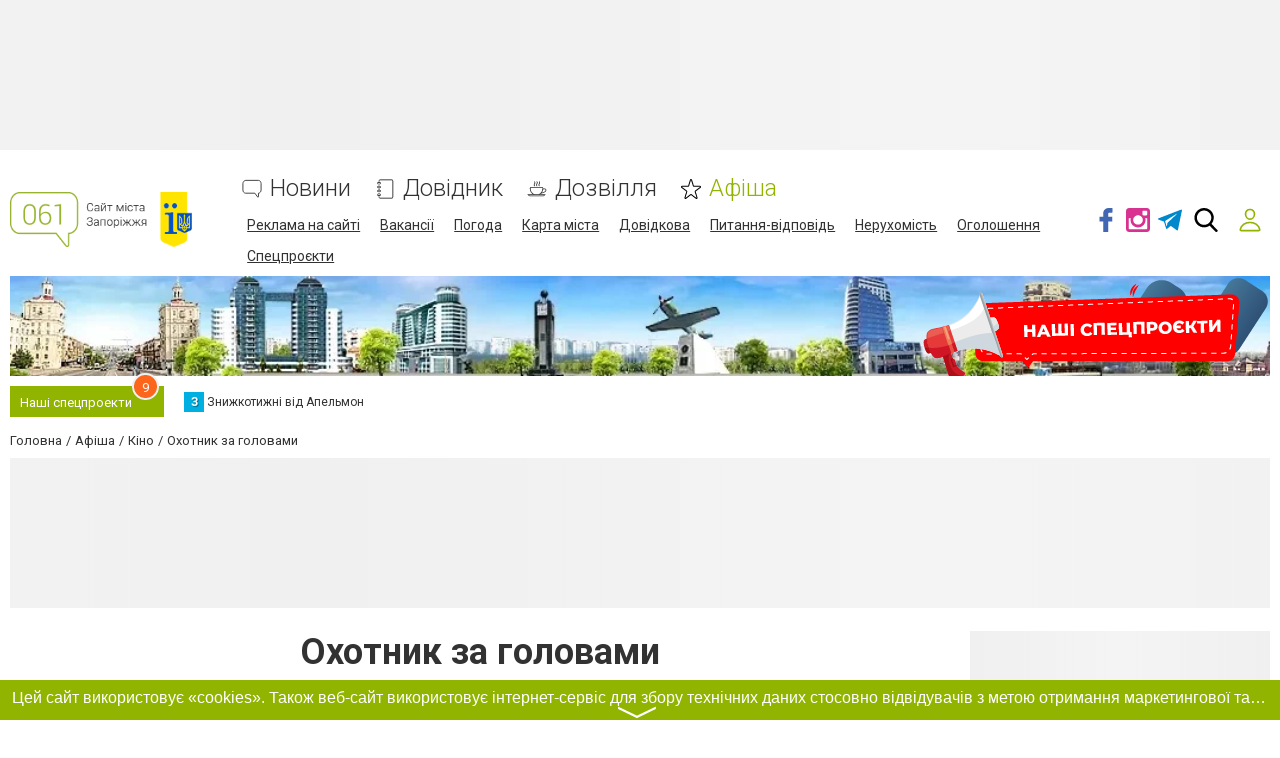

--- FILE ---
content_type: text/html; charset=UTF-8
request_url: https://www.061.ua/comments/jsonrpc
body_size: -234
content:
{"jsonrpc":"2.0","id":"80e89702fd7a15666d20c325fac79444","result":{"html":""}}

--- FILE ---
content_type: text/html; charset=utf-8
request_url: https://www.google.com/recaptcha/api2/anchor?ar=1&k=6LeLhRwUAAAAAE-aZEOXH_HCZS1_VQ6F1zNcNh_f&co=aHR0cHM6Ly93d3cuMDYxLnVhOjQ0Mw..&hl=uk&v=PoyoqOPhxBO7pBk68S4YbpHZ&size=invisible&badge=inline&anchor-ms=20000&execute-ms=30000&cb=45aiee4t8m1
body_size: 49609
content:
<!DOCTYPE HTML><html dir="ltr" lang="uk"><head><meta http-equiv="Content-Type" content="text/html; charset=UTF-8">
<meta http-equiv="X-UA-Compatible" content="IE=edge">
<title>reCAPTCHA</title>
<style type="text/css">
/* cyrillic-ext */
@font-face {
  font-family: 'Roboto';
  font-style: normal;
  font-weight: 400;
  font-stretch: 100%;
  src: url(//fonts.gstatic.com/s/roboto/v48/KFO7CnqEu92Fr1ME7kSn66aGLdTylUAMa3GUBHMdazTgWw.woff2) format('woff2');
  unicode-range: U+0460-052F, U+1C80-1C8A, U+20B4, U+2DE0-2DFF, U+A640-A69F, U+FE2E-FE2F;
}
/* cyrillic */
@font-face {
  font-family: 'Roboto';
  font-style: normal;
  font-weight: 400;
  font-stretch: 100%;
  src: url(//fonts.gstatic.com/s/roboto/v48/KFO7CnqEu92Fr1ME7kSn66aGLdTylUAMa3iUBHMdazTgWw.woff2) format('woff2');
  unicode-range: U+0301, U+0400-045F, U+0490-0491, U+04B0-04B1, U+2116;
}
/* greek-ext */
@font-face {
  font-family: 'Roboto';
  font-style: normal;
  font-weight: 400;
  font-stretch: 100%;
  src: url(//fonts.gstatic.com/s/roboto/v48/KFO7CnqEu92Fr1ME7kSn66aGLdTylUAMa3CUBHMdazTgWw.woff2) format('woff2');
  unicode-range: U+1F00-1FFF;
}
/* greek */
@font-face {
  font-family: 'Roboto';
  font-style: normal;
  font-weight: 400;
  font-stretch: 100%;
  src: url(//fonts.gstatic.com/s/roboto/v48/KFO7CnqEu92Fr1ME7kSn66aGLdTylUAMa3-UBHMdazTgWw.woff2) format('woff2');
  unicode-range: U+0370-0377, U+037A-037F, U+0384-038A, U+038C, U+038E-03A1, U+03A3-03FF;
}
/* math */
@font-face {
  font-family: 'Roboto';
  font-style: normal;
  font-weight: 400;
  font-stretch: 100%;
  src: url(//fonts.gstatic.com/s/roboto/v48/KFO7CnqEu92Fr1ME7kSn66aGLdTylUAMawCUBHMdazTgWw.woff2) format('woff2');
  unicode-range: U+0302-0303, U+0305, U+0307-0308, U+0310, U+0312, U+0315, U+031A, U+0326-0327, U+032C, U+032F-0330, U+0332-0333, U+0338, U+033A, U+0346, U+034D, U+0391-03A1, U+03A3-03A9, U+03B1-03C9, U+03D1, U+03D5-03D6, U+03F0-03F1, U+03F4-03F5, U+2016-2017, U+2034-2038, U+203C, U+2040, U+2043, U+2047, U+2050, U+2057, U+205F, U+2070-2071, U+2074-208E, U+2090-209C, U+20D0-20DC, U+20E1, U+20E5-20EF, U+2100-2112, U+2114-2115, U+2117-2121, U+2123-214F, U+2190, U+2192, U+2194-21AE, U+21B0-21E5, U+21F1-21F2, U+21F4-2211, U+2213-2214, U+2216-22FF, U+2308-230B, U+2310, U+2319, U+231C-2321, U+2336-237A, U+237C, U+2395, U+239B-23B7, U+23D0, U+23DC-23E1, U+2474-2475, U+25AF, U+25B3, U+25B7, U+25BD, U+25C1, U+25CA, U+25CC, U+25FB, U+266D-266F, U+27C0-27FF, U+2900-2AFF, U+2B0E-2B11, U+2B30-2B4C, U+2BFE, U+3030, U+FF5B, U+FF5D, U+1D400-1D7FF, U+1EE00-1EEFF;
}
/* symbols */
@font-face {
  font-family: 'Roboto';
  font-style: normal;
  font-weight: 400;
  font-stretch: 100%;
  src: url(//fonts.gstatic.com/s/roboto/v48/KFO7CnqEu92Fr1ME7kSn66aGLdTylUAMaxKUBHMdazTgWw.woff2) format('woff2');
  unicode-range: U+0001-000C, U+000E-001F, U+007F-009F, U+20DD-20E0, U+20E2-20E4, U+2150-218F, U+2190, U+2192, U+2194-2199, U+21AF, U+21E6-21F0, U+21F3, U+2218-2219, U+2299, U+22C4-22C6, U+2300-243F, U+2440-244A, U+2460-24FF, U+25A0-27BF, U+2800-28FF, U+2921-2922, U+2981, U+29BF, U+29EB, U+2B00-2BFF, U+4DC0-4DFF, U+FFF9-FFFB, U+10140-1018E, U+10190-1019C, U+101A0, U+101D0-101FD, U+102E0-102FB, U+10E60-10E7E, U+1D2C0-1D2D3, U+1D2E0-1D37F, U+1F000-1F0FF, U+1F100-1F1AD, U+1F1E6-1F1FF, U+1F30D-1F30F, U+1F315, U+1F31C, U+1F31E, U+1F320-1F32C, U+1F336, U+1F378, U+1F37D, U+1F382, U+1F393-1F39F, U+1F3A7-1F3A8, U+1F3AC-1F3AF, U+1F3C2, U+1F3C4-1F3C6, U+1F3CA-1F3CE, U+1F3D4-1F3E0, U+1F3ED, U+1F3F1-1F3F3, U+1F3F5-1F3F7, U+1F408, U+1F415, U+1F41F, U+1F426, U+1F43F, U+1F441-1F442, U+1F444, U+1F446-1F449, U+1F44C-1F44E, U+1F453, U+1F46A, U+1F47D, U+1F4A3, U+1F4B0, U+1F4B3, U+1F4B9, U+1F4BB, U+1F4BF, U+1F4C8-1F4CB, U+1F4D6, U+1F4DA, U+1F4DF, U+1F4E3-1F4E6, U+1F4EA-1F4ED, U+1F4F7, U+1F4F9-1F4FB, U+1F4FD-1F4FE, U+1F503, U+1F507-1F50B, U+1F50D, U+1F512-1F513, U+1F53E-1F54A, U+1F54F-1F5FA, U+1F610, U+1F650-1F67F, U+1F687, U+1F68D, U+1F691, U+1F694, U+1F698, U+1F6AD, U+1F6B2, U+1F6B9-1F6BA, U+1F6BC, U+1F6C6-1F6CF, U+1F6D3-1F6D7, U+1F6E0-1F6EA, U+1F6F0-1F6F3, U+1F6F7-1F6FC, U+1F700-1F7FF, U+1F800-1F80B, U+1F810-1F847, U+1F850-1F859, U+1F860-1F887, U+1F890-1F8AD, U+1F8B0-1F8BB, U+1F8C0-1F8C1, U+1F900-1F90B, U+1F93B, U+1F946, U+1F984, U+1F996, U+1F9E9, U+1FA00-1FA6F, U+1FA70-1FA7C, U+1FA80-1FA89, U+1FA8F-1FAC6, U+1FACE-1FADC, U+1FADF-1FAE9, U+1FAF0-1FAF8, U+1FB00-1FBFF;
}
/* vietnamese */
@font-face {
  font-family: 'Roboto';
  font-style: normal;
  font-weight: 400;
  font-stretch: 100%;
  src: url(//fonts.gstatic.com/s/roboto/v48/KFO7CnqEu92Fr1ME7kSn66aGLdTylUAMa3OUBHMdazTgWw.woff2) format('woff2');
  unicode-range: U+0102-0103, U+0110-0111, U+0128-0129, U+0168-0169, U+01A0-01A1, U+01AF-01B0, U+0300-0301, U+0303-0304, U+0308-0309, U+0323, U+0329, U+1EA0-1EF9, U+20AB;
}
/* latin-ext */
@font-face {
  font-family: 'Roboto';
  font-style: normal;
  font-weight: 400;
  font-stretch: 100%;
  src: url(//fonts.gstatic.com/s/roboto/v48/KFO7CnqEu92Fr1ME7kSn66aGLdTylUAMa3KUBHMdazTgWw.woff2) format('woff2');
  unicode-range: U+0100-02BA, U+02BD-02C5, U+02C7-02CC, U+02CE-02D7, U+02DD-02FF, U+0304, U+0308, U+0329, U+1D00-1DBF, U+1E00-1E9F, U+1EF2-1EFF, U+2020, U+20A0-20AB, U+20AD-20C0, U+2113, U+2C60-2C7F, U+A720-A7FF;
}
/* latin */
@font-face {
  font-family: 'Roboto';
  font-style: normal;
  font-weight: 400;
  font-stretch: 100%;
  src: url(//fonts.gstatic.com/s/roboto/v48/KFO7CnqEu92Fr1ME7kSn66aGLdTylUAMa3yUBHMdazQ.woff2) format('woff2');
  unicode-range: U+0000-00FF, U+0131, U+0152-0153, U+02BB-02BC, U+02C6, U+02DA, U+02DC, U+0304, U+0308, U+0329, U+2000-206F, U+20AC, U+2122, U+2191, U+2193, U+2212, U+2215, U+FEFF, U+FFFD;
}
/* cyrillic-ext */
@font-face {
  font-family: 'Roboto';
  font-style: normal;
  font-weight: 500;
  font-stretch: 100%;
  src: url(//fonts.gstatic.com/s/roboto/v48/KFO7CnqEu92Fr1ME7kSn66aGLdTylUAMa3GUBHMdazTgWw.woff2) format('woff2');
  unicode-range: U+0460-052F, U+1C80-1C8A, U+20B4, U+2DE0-2DFF, U+A640-A69F, U+FE2E-FE2F;
}
/* cyrillic */
@font-face {
  font-family: 'Roboto';
  font-style: normal;
  font-weight: 500;
  font-stretch: 100%;
  src: url(//fonts.gstatic.com/s/roboto/v48/KFO7CnqEu92Fr1ME7kSn66aGLdTylUAMa3iUBHMdazTgWw.woff2) format('woff2');
  unicode-range: U+0301, U+0400-045F, U+0490-0491, U+04B0-04B1, U+2116;
}
/* greek-ext */
@font-face {
  font-family: 'Roboto';
  font-style: normal;
  font-weight: 500;
  font-stretch: 100%;
  src: url(//fonts.gstatic.com/s/roboto/v48/KFO7CnqEu92Fr1ME7kSn66aGLdTylUAMa3CUBHMdazTgWw.woff2) format('woff2');
  unicode-range: U+1F00-1FFF;
}
/* greek */
@font-face {
  font-family: 'Roboto';
  font-style: normal;
  font-weight: 500;
  font-stretch: 100%;
  src: url(//fonts.gstatic.com/s/roboto/v48/KFO7CnqEu92Fr1ME7kSn66aGLdTylUAMa3-UBHMdazTgWw.woff2) format('woff2');
  unicode-range: U+0370-0377, U+037A-037F, U+0384-038A, U+038C, U+038E-03A1, U+03A3-03FF;
}
/* math */
@font-face {
  font-family: 'Roboto';
  font-style: normal;
  font-weight: 500;
  font-stretch: 100%;
  src: url(//fonts.gstatic.com/s/roboto/v48/KFO7CnqEu92Fr1ME7kSn66aGLdTylUAMawCUBHMdazTgWw.woff2) format('woff2');
  unicode-range: U+0302-0303, U+0305, U+0307-0308, U+0310, U+0312, U+0315, U+031A, U+0326-0327, U+032C, U+032F-0330, U+0332-0333, U+0338, U+033A, U+0346, U+034D, U+0391-03A1, U+03A3-03A9, U+03B1-03C9, U+03D1, U+03D5-03D6, U+03F0-03F1, U+03F4-03F5, U+2016-2017, U+2034-2038, U+203C, U+2040, U+2043, U+2047, U+2050, U+2057, U+205F, U+2070-2071, U+2074-208E, U+2090-209C, U+20D0-20DC, U+20E1, U+20E5-20EF, U+2100-2112, U+2114-2115, U+2117-2121, U+2123-214F, U+2190, U+2192, U+2194-21AE, U+21B0-21E5, U+21F1-21F2, U+21F4-2211, U+2213-2214, U+2216-22FF, U+2308-230B, U+2310, U+2319, U+231C-2321, U+2336-237A, U+237C, U+2395, U+239B-23B7, U+23D0, U+23DC-23E1, U+2474-2475, U+25AF, U+25B3, U+25B7, U+25BD, U+25C1, U+25CA, U+25CC, U+25FB, U+266D-266F, U+27C0-27FF, U+2900-2AFF, U+2B0E-2B11, U+2B30-2B4C, U+2BFE, U+3030, U+FF5B, U+FF5D, U+1D400-1D7FF, U+1EE00-1EEFF;
}
/* symbols */
@font-face {
  font-family: 'Roboto';
  font-style: normal;
  font-weight: 500;
  font-stretch: 100%;
  src: url(//fonts.gstatic.com/s/roboto/v48/KFO7CnqEu92Fr1ME7kSn66aGLdTylUAMaxKUBHMdazTgWw.woff2) format('woff2');
  unicode-range: U+0001-000C, U+000E-001F, U+007F-009F, U+20DD-20E0, U+20E2-20E4, U+2150-218F, U+2190, U+2192, U+2194-2199, U+21AF, U+21E6-21F0, U+21F3, U+2218-2219, U+2299, U+22C4-22C6, U+2300-243F, U+2440-244A, U+2460-24FF, U+25A0-27BF, U+2800-28FF, U+2921-2922, U+2981, U+29BF, U+29EB, U+2B00-2BFF, U+4DC0-4DFF, U+FFF9-FFFB, U+10140-1018E, U+10190-1019C, U+101A0, U+101D0-101FD, U+102E0-102FB, U+10E60-10E7E, U+1D2C0-1D2D3, U+1D2E0-1D37F, U+1F000-1F0FF, U+1F100-1F1AD, U+1F1E6-1F1FF, U+1F30D-1F30F, U+1F315, U+1F31C, U+1F31E, U+1F320-1F32C, U+1F336, U+1F378, U+1F37D, U+1F382, U+1F393-1F39F, U+1F3A7-1F3A8, U+1F3AC-1F3AF, U+1F3C2, U+1F3C4-1F3C6, U+1F3CA-1F3CE, U+1F3D4-1F3E0, U+1F3ED, U+1F3F1-1F3F3, U+1F3F5-1F3F7, U+1F408, U+1F415, U+1F41F, U+1F426, U+1F43F, U+1F441-1F442, U+1F444, U+1F446-1F449, U+1F44C-1F44E, U+1F453, U+1F46A, U+1F47D, U+1F4A3, U+1F4B0, U+1F4B3, U+1F4B9, U+1F4BB, U+1F4BF, U+1F4C8-1F4CB, U+1F4D6, U+1F4DA, U+1F4DF, U+1F4E3-1F4E6, U+1F4EA-1F4ED, U+1F4F7, U+1F4F9-1F4FB, U+1F4FD-1F4FE, U+1F503, U+1F507-1F50B, U+1F50D, U+1F512-1F513, U+1F53E-1F54A, U+1F54F-1F5FA, U+1F610, U+1F650-1F67F, U+1F687, U+1F68D, U+1F691, U+1F694, U+1F698, U+1F6AD, U+1F6B2, U+1F6B9-1F6BA, U+1F6BC, U+1F6C6-1F6CF, U+1F6D3-1F6D7, U+1F6E0-1F6EA, U+1F6F0-1F6F3, U+1F6F7-1F6FC, U+1F700-1F7FF, U+1F800-1F80B, U+1F810-1F847, U+1F850-1F859, U+1F860-1F887, U+1F890-1F8AD, U+1F8B0-1F8BB, U+1F8C0-1F8C1, U+1F900-1F90B, U+1F93B, U+1F946, U+1F984, U+1F996, U+1F9E9, U+1FA00-1FA6F, U+1FA70-1FA7C, U+1FA80-1FA89, U+1FA8F-1FAC6, U+1FACE-1FADC, U+1FADF-1FAE9, U+1FAF0-1FAF8, U+1FB00-1FBFF;
}
/* vietnamese */
@font-face {
  font-family: 'Roboto';
  font-style: normal;
  font-weight: 500;
  font-stretch: 100%;
  src: url(//fonts.gstatic.com/s/roboto/v48/KFO7CnqEu92Fr1ME7kSn66aGLdTylUAMa3OUBHMdazTgWw.woff2) format('woff2');
  unicode-range: U+0102-0103, U+0110-0111, U+0128-0129, U+0168-0169, U+01A0-01A1, U+01AF-01B0, U+0300-0301, U+0303-0304, U+0308-0309, U+0323, U+0329, U+1EA0-1EF9, U+20AB;
}
/* latin-ext */
@font-face {
  font-family: 'Roboto';
  font-style: normal;
  font-weight: 500;
  font-stretch: 100%;
  src: url(//fonts.gstatic.com/s/roboto/v48/KFO7CnqEu92Fr1ME7kSn66aGLdTylUAMa3KUBHMdazTgWw.woff2) format('woff2');
  unicode-range: U+0100-02BA, U+02BD-02C5, U+02C7-02CC, U+02CE-02D7, U+02DD-02FF, U+0304, U+0308, U+0329, U+1D00-1DBF, U+1E00-1E9F, U+1EF2-1EFF, U+2020, U+20A0-20AB, U+20AD-20C0, U+2113, U+2C60-2C7F, U+A720-A7FF;
}
/* latin */
@font-face {
  font-family: 'Roboto';
  font-style: normal;
  font-weight: 500;
  font-stretch: 100%;
  src: url(//fonts.gstatic.com/s/roboto/v48/KFO7CnqEu92Fr1ME7kSn66aGLdTylUAMa3yUBHMdazQ.woff2) format('woff2');
  unicode-range: U+0000-00FF, U+0131, U+0152-0153, U+02BB-02BC, U+02C6, U+02DA, U+02DC, U+0304, U+0308, U+0329, U+2000-206F, U+20AC, U+2122, U+2191, U+2193, U+2212, U+2215, U+FEFF, U+FFFD;
}
/* cyrillic-ext */
@font-face {
  font-family: 'Roboto';
  font-style: normal;
  font-weight: 900;
  font-stretch: 100%;
  src: url(//fonts.gstatic.com/s/roboto/v48/KFO7CnqEu92Fr1ME7kSn66aGLdTylUAMa3GUBHMdazTgWw.woff2) format('woff2');
  unicode-range: U+0460-052F, U+1C80-1C8A, U+20B4, U+2DE0-2DFF, U+A640-A69F, U+FE2E-FE2F;
}
/* cyrillic */
@font-face {
  font-family: 'Roboto';
  font-style: normal;
  font-weight: 900;
  font-stretch: 100%;
  src: url(//fonts.gstatic.com/s/roboto/v48/KFO7CnqEu92Fr1ME7kSn66aGLdTylUAMa3iUBHMdazTgWw.woff2) format('woff2');
  unicode-range: U+0301, U+0400-045F, U+0490-0491, U+04B0-04B1, U+2116;
}
/* greek-ext */
@font-face {
  font-family: 'Roboto';
  font-style: normal;
  font-weight: 900;
  font-stretch: 100%;
  src: url(//fonts.gstatic.com/s/roboto/v48/KFO7CnqEu92Fr1ME7kSn66aGLdTylUAMa3CUBHMdazTgWw.woff2) format('woff2');
  unicode-range: U+1F00-1FFF;
}
/* greek */
@font-face {
  font-family: 'Roboto';
  font-style: normal;
  font-weight: 900;
  font-stretch: 100%;
  src: url(//fonts.gstatic.com/s/roboto/v48/KFO7CnqEu92Fr1ME7kSn66aGLdTylUAMa3-UBHMdazTgWw.woff2) format('woff2');
  unicode-range: U+0370-0377, U+037A-037F, U+0384-038A, U+038C, U+038E-03A1, U+03A3-03FF;
}
/* math */
@font-face {
  font-family: 'Roboto';
  font-style: normal;
  font-weight: 900;
  font-stretch: 100%;
  src: url(//fonts.gstatic.com/s/roboto/v48/KFO7CnqEu92Fr1ME7kSn66aGLdTylUAMawCUBHMdazTgWw.woff2) format('woff2');
  unicode-range: U+0302-0303, U+0305, U+0307-0308, U+0310, U+0312, U+0315, U+031A, U+0326-0327, U+032C, U+032F-0330, U+0332-0333, U+0338, U+033A, U+0346, U+034D, U+0391-03A1, U+03A3-03A9, U+03B1-03C9, U+03D1, U+03D5-03D6, U+03F0-03F1, U+03F4-03F5, U+2016-2017, U+2034-2038, U+203C, U+2040, U+2043, U+2047, U+2050, U+2057, U+205F, U+2070-2071, U+2074-208E, U+2090-209C, U+20D0-20DC, U+20E1, U+20E5-20EF, U+2100-2112, U+2114-2115, U+2117-2121, U+2123-214F, U+2190, U+2192, U+2194-21AE, U+21B0-21E5, U+21F1-21F2, U+21F4-2211, U+2213-2214, U+2216-22FF, U+2308-230B, U+2310, U+2319, U+231C-2321, U+2336-237A, U+237C, U+2395, U+239B-23B7, U+23D0, U+23DC-23E1, U+2474-2475, U+25AF, U+25B3, U+25B7, U+25BD, U+25C1, U+25CA, U+25CC, U+25FB, U+266D-266F, U+27C0-27FF, U+2900-2AFF, U+2B0E-2B11, U+2B30-2B4C, U+2BFE, U+3030, U+FF5B, U+FF5D, U+1D400-1D7FF, U+1EE00-1EEFF;
}
/* symbols */
@font-face {
  font-family: 'Roboto';
  font-style: normal;
  font-weight: 900;
  font-stretch: 100%;
  src: url(//fonts.gstatic.com/s/roboto/v48/KFO7CnqEu92Fr1ME7kSn66aGLdTylUAMaxKUBHMdazTgWw.woff2) format('woff2');
  unicode-range: U+0001-000C, U+000E-001F, U+007F-009F, U+20DD-20E0, U+20E2-20E4, U+2150-218F, U+2190, U+2192, U+2194-2199, U+21AF, U+21E6-21F0, U+21F3, U+2218-2219, U+2299, U+22C4-22C6, U+2300-243F, U+2440-244A, U+2460-24FF, U+25A0-27BF, U+2800-28FF, U+2921-2922, U+2981, U+29BF, U+29EB, U+2B00-2BFF, U+4DC0-4DFF, U+FFF9-FFFB, U+10140-1018E, U+10190-1019C, U+101A0, U+101D0-101FD, U+102E0-102FB, U+10E60-10E7E, U+1D2C0-1D2D3, U+1D2E0-1D37F, U+1F000-1F0FF, U+1F100-1F1AD, U+1F1E6-1F1FF, U+1F30D-1F30F, U+1F315, U+1F31C, U+1F31E, U+1F320-1F32C, U+1F336, U+1F378, U+1F37D, U+1F382, U+1F393-1F39F, U+1F3A7-1F3A8, U+1F3AC-1F3AF, U+1F3C2, U+1F3C4-1F3C6, U+1F3CA-1F3CE, U+1F3D4-1F3E0, U+1F3ED, U+1F3F1-1F3F3, U+1F3F5-1F3F7, U+1F408, U+1F415, U+1F41F, U+1F426, U+1F43F, U+1F441-1F442, U+1F444, U+1F446-1F449, U+1F44C-1F44E, U+1F453, U+1F46A, U+1F47D, U+1F4A3, U+1F4B0, U+1F4B3, U+1F4B9, U+1F4BB, U+1F4BF, U+1F4C8-1F4CB, U+1F4D6, U+1F4DA, U+1F4DF, U+1F4E3-1F4E6, U+1F4EA-1F4ED, U+1F4F7, U+1F4F9-1F4FB, U+1F4FD-1F4FE, U+1F503, U+1F507-1F50B, U+1F50D, U+1F512-1F513, U+1F53E-1F54A, U+1F54F-1F5FA, U+1F610, U+1F650-1F67F, U+1F687, U+1F68D, U+1F691, U+1F694, U+1F698, U+1F6AD, U+1F6B2, U+1F6B9-1F6BA, U+1F6BC, U+1F6C6-1F6CF, U+1F6D3-1F6D7, U+1F6E0-1F6EA, U+1F6F0-1F6F3, U+1F6F7-1F6FC, U+1F700-1F7FF, U+1F800-1F80B, U+1F810-1F847, U+1F850-1F859, U+1F860-1F887, U+1F890-1F8AD, U+1F8B0-1F8BB, U+1F8C0-1F8C1, U+1F900-1F90B, U+1F93B, U+1F946, U+1F984, U+1F996, U+1F9E9, U+1FA00-1FA6F, U+1FA70-1FA7C, U+1FA80-1FA89, U+1FA8F-1FAC6, U+1FACE-1FADC, U+1FADF-1FAE9, U+1FAF0-1FAF8, U+1FB00-1FBFF;
}
/* vietnamese */
@font-face {
  font-family: 'Roboto';
  font-style: normal;
  font-weight: 900;
  font-stretch: 100%;
  src: url(//fonts.gstatic.com/s/roboto/v48/KFO7CnqEu92Fr1ME7kSn66aGLdTylUAMa3OUBHMdazTgWw.woff2) format('woff2');
  unicode-range: U+0102-0103, U+0110-0111, U+0128-0129, U+0168-0169, U+01A0-01A1, U+01AF-01B0, U+0300-0301, U+0303-0304, U+0308-0309, U+0323, U+0329, U+1EA0-1EF9, U+20AB;
}
/* latin-ext */
@font-face {
  font-family: 'Roboto';
  font-style: normal;
  font-weight: 900;
  font-stretch: 100%;
  src: url(//fonts.gstatic.com/s/roboto/v48/KFO7CnqEu92Fr1ME7kSn66aGLdTylUAMa3KUBHMdazTgWw.woff2) format('woff2');
  unicode-range: U+0100-02BA, U+02BD-02C5, U+02C7-02CC, U+02CE-02D7, U+02DD-02FF, U+0304, U+0308, U+0329, U+1D00-1DBF, U+1E00-1E9F, U+1EF2-1EFF, U+2020, U+20A0-20AB, U+20AD-20C0, U+2113, U+2C60-2C7F, U+A720-A7FF;
}
/* latin */
@font-face {
  font-family: 'Roboto';
  font-style: normal;
  font-weight: 900;
  font-stretch: 100%;
  src: url(//fonts.gstatic.com/s/roboto/v48/KFO7CnqEu92Fr1ME7kSn66aGLdTylUAMa3yUBHMdazQ.woff2) format('woff2');
  unicode-range: U+0000-00FF, U+0131, U+0152-0153, U+02BB-02BC, U+02C6, U+02DA, U+02DC, U+0304, U+0308, U+0329, U+2000-206F, U+20AC, U+2122, U+2191, U+2193, U+2212, U+2215, U+FEFF, U+FFFD;
}

</style>
<link rel="stylesheet" type="text/css" href="https://www.gstatic.com/recaptcha/releases/PoyoqOPhxBO7pBk68S4YbpHZ/styles__ltr.css">
<script nonce="1Zu38fQHL_heELxq9qim-g" type="text/javascript">window['__recaptcha_api'] = 'https://www.google.com/recaptcha/api2/';</script>
<script type="text/javascript" src="https://www.gstatic.com/recaptcha/releases/PoyoqOPhxBO7pBk68S4YbpHZ/recaptcha__uk.js" nonce="1Zu38fQHL_heELxq9qim-g">
      
    </script></head>
<body><div id="rc-anchor-alert" class="rc-anchor-alert"></div>
<input type="hidden" id="recaptcha-token" value="[base64]">
<script type="text/javascript" nonce="1Zu38fQHL_heELxq9qim-g">
      recaptcha.anchor.Main.init("[\x22ainput\x22,[\x22bgdata\x22,\x22\x22,\[base64]/[base64]/UltIKytdPWE6KGE8MjA0OD9SW0grK109YT4+NnwxOTI6KChhJjY0NTEyKT09NTUyOTYmJnErMTxoLmxlbmd0aCYmKGguY2hhckNvZGVBdChxKzEpJjY0NTEyKT09NTYzMjA/[base64]/MjU1OlI/[base64]/[base64]/[base64]/[base64]/[base64]/[base64]/[base64]/[base64]/[base64]/[base64]\x22,\[base64]\\u003d\\u003d\x22,\x22HyrCmWlqeMK0fMO3GCjCvMOcw6dTD0/DoFomZcKjw7HDisKRD8O4N8OTM8Kuw6XCmV/DoBzDm8KEaMKpwr9CwoPDkShMbUDDhS/CoF5cREttwqbDhELCrMOULyfCkMKUSsKFXMKHb3vChcKCwpDDqcKmNwbClGzDlG8Kw43CmcK3w4LClMKywphsTQvCrcKiwrhKHcOSw6/Dsw3DvsOowr/DtVZ+a8OGwpEzK8KMwpDCvklNCF/[base64]/DulAew6hzZ2Qkw55lwqYVw4QjMsKwdTHDhcOfRAHCl13Cnh7DnsKQSDwTw5bCkMOUdhXDv8KYYsK/wpAMU8O3w70tZlIgQy8uwqPCo8OLUMKbw7LDs8OSR8Odw4xgM8ODLmDDvnvDkEXCusKKwrLCqzIAwqtoL8KGEcKFGMKCPsOoBC/DocO5w5EgDD7Drx1Cw57CsjBdw511fFlkw4w3w7towq3ChMKiTcKaTBAkw7YhNsKOw5HCgsOBSl7CrkMxwqUnw6HDk8O5BFLDpcOGanjDgsKywqbCjsOJw7DCqcKjeMO6MnnDsMKjFcKdwq8YXD/DvcOkwo8AWcKPwp3DuzRUXsOAV8KGwqXCjMK/PTvCjcKZLMK+w4/DvyrChDnDnMOSCSAywp3DrMOxSgMPw6FBwpM9MMOrw7VSEsKlwpPDtxXCqDYnP8KlwrzCtwFnw6/CugFKw4tRw44Yw6o5CHDDtQHCv27DgcOTRcOaPcKmw6HCusKfwqUUwqfDpcKiN8Oww6wPw7x4ZygwCDIqwrrCqcKpDSLDlcKtTsKLI8KqFlTCk8OHwprDjEQaMQbDpMK/fsO3wqcOGRXDgW85wrrDkx3CrVrDssO8VMOrZnfDhhjCkzvClMOkw6LChMO3wqXDgA85wqnDhMKwM8Ohw6V8QsKeWMKew6A6KsK7w7lBU8Kpw63Cth0hIj3ChcOAbxB5w4Zww7nCrcKUbMKywpJywrzCtMO0ImgiI8KyPMODwq/Cn0HCg8Kgw4HCpMOUEMOzw4bDv8KdPzjChsKQIMOxwqwpIk8iMsO6w7FdDcObwqLCnATDosKwYSDDv2nDhcK4J8Olw53DiMKHw5I7w6Euw4UPw7Ykwp3DoH1jw5PDocOxQl1Lw5Yvwo1Gw7cpw4MIBcK6wrbCjCRAFsK0CsOLw4HClMKlERfCg3/[base64]/CmQMFw7LCh8KrFsObw43DsTnCkTrDmkTDgSvCpMO6w5jDlcKHw5ETw7/DkX7Cl8KOFjZHw4sewqPDl8OCwpjCrcKDwqZnwp/[base64]/[base64]/CuyFew4otw6rCpsOewp/Ck21tWjzDvkjDhcKDAMKyEiBvGCYYXMK8wq1VwpPCmlMkw6FuwrBMGEt9w5cOFSnCjUrDozJbwqZ9w7DCrsKNa8KdJiAiwpTCmMOmPz5WwogCw5J0UQfDncOww7MvbMO9wqzDpTxzF8OLwp7DqmNrwo5UVMOpfn3CpGLCvcOnw7xlw53Ch8KIwo/[base64]/Ch8KtJBo9w44lRGdTwq3CvsKZw67DgsOMZTFpwoEnwp0Vw6HDtwQEwrUGwrLChMOUQ8Knw47CukfCtsKzMzM3e8KFw7/[base64]/DvzvCkWdbMwZKw4fCololBFkeNzTDuQN4wobDv3rCpx7DpcKSwpfDhnscwq0QbMO3w6vDjMK4wpLDnHMLw7Jtw5rDhcKdOjQEwozDgMOCwo3ChV3Cl8OYJBwgwqF6RwAVw4HCnwofw6VTw5QvcsKAWWYTwp1SE8O6w7pXLcKvwofDmsOawo0Mw7/Cj8OWGMKsw7HDvsOQE8OGTsKow7Y9wrXDpAdvO1fCkBIrFzzDtMKaw5bDsMOWwp7DmsOtwqbCoV1KwqLDn8KVw5HDrSJRD8KcZCoqaz7DjRjCkV/[base64]/w6bCscKPwoPDsVtOwofCg8OFw4RJJcK+wop5w7rDhEDCs8KxwqfCgX9rw5FAwpbCvw/DqcKDwqd7c8OZwrPDoMOBdgLCiRd4wrjCuXN/UcOBwpg2WFrDhsK9YHjCqMOWeMKLDcOUI8OtAmTCh8K4wrHCt8K8woHCrT5aw785w4BBwoM3UMKgwqR1AWfCkcOAe17CogEPfB8GYCHDkMKjwp3CsMOawo/CjlvChkhjYmzDmn5/SMKdw6HDksOfwojDosOyAMOVYCjDhcKlwo4Gw5dsK8O+WsOlEcKkwqEaGwFScMKPUMOpwqXCtkBkBSvDmMOtOCpuYsKJUcOTFhVxM8KEw6B3w5FLNmfClHQLwpbDgSwUXhxEw6XDtsKqwp0QCmvCucKmwpdjDVYIw6JVw6l9KcOMTDTCnMKKwrbCrx8/EMOTwqwlwpU8RsKLZcO6wolmGl4BQcKnwoLCmHfCiRA6w5AIw5TCncOBwqtORBTCji91wpFYwr/DmcKOWGoJwrTCh1USPxEqwonCncOfYcOUwpXDkMOuwpTCrMKlwoYxw4YbP18kQ8O4wrrCogArw6/DucKoZMKYw4TCmMKRwo/DrsKow6fDqMKswq7CvhbDnE3CrsKTwoRaYcOzwpkOO3jDlCoyOArDocOGUsKXFsOOw7zDjBZPVMK/MEbDmcK2UMOYwpBswp9Ww7ZhIMKrwq19VcOnfBtIwqlTw5XDsRnDvVsWDWbCkX/DjyoQwrQNwoLDlHMYw7vCmMKEwq8/UHzCumvDssOOKnrDl8Kvw7s4GcO7wrLDghUWw7URwpnCjcOqw5EFwpVYI1fDiGggw49lw6rDmsOdJHjCh2wAI0bCoMOOwqgtw6DChDDDmsOrw7jDn8KFP1oHwq1CwqAnH8Oua8Kcw6XCiMOYwpPCtcO4w6UucGfCqFNLN3Jmwrl7OsK9w4hPw6puwo/[base64]/wpPDjFLDkcO1w6LDi10aHcKCIMKiE2HDpVp3S8K7C8K1wr/DuCM1HHfCkMK7wrHDosOzwoZUN1vDnQPDmwIHZFt1w5pnGMO2w5vDjMK6woDDgsKWw5jCt8KiFMKjw7MIDsKhOFM6EEPCrcOpw5o4woogwoo3bcOMw5fDkBJawqx5OV9Rw65Xw6NGH8KLQMOKw4HCl8Otwq5Xw4DCosK2w6nDlcOZd2rDpS3DuE02cDghH1/Cv8KWXMKOUsOZB8OMNcKyb8OiDcKuw5bDmCZyQMK5YT4jwrzChUTCrsONwqnClAfDiS08w7oHwoTCl30kwrvCqcKyw6nDrWPDh2vDtD/CgW4bw6vChHo6HcKWcyLDp8OBBMKjw5HChSsYRsKRI2XCoiDCkw8/[base64]/[base64]/G8K9w58/[base64]/wp47w6zCjXhAPMO2wrgKw4d/w6rCimxvP2DClMKvThNEwo/Ct8Oewr/DiSzDhcODaVBHERAkwoQ5w4HCuT/DjCxqwow2RlLCosKTbsOwJ8Klwr7CtcKuwoPCmSHDp2AUw6HDvcKUwqV5VsK7K2rDt8OwV0LDnQ5Jw7h+wqA3QyfCqm5aw4LCnMKuwocbw5cgwoPCgVtyS8K6wrsmwqN0wrI/eg7CmkDCsAV5w7nCoMKOw5jCqnMiw49vKCvDugnDh8Kke8OpwpfCmDHDoMOswos1w6EkwoRcUmPDv0hwG8KKw4NfU1fCocOlwo1Gw41/[base64]/CmFfCgsK3wqXDtVrCknnCgMORw5/[base64]/d18sw6ABw73DjsOIB8ORwpANw7glfsKxw78XRBhML8KbI8K2w4rDscKtBsOJQEfDvHh8Pg1TRixRwoXCtsO2N8K1JMKww7bDpyvDhFPCtB1Dwodlw6rDg08NIldADcOgcEQ9wonClHfCrcOwwrtqwrjDmMOEw5fCrMOPw744wp3Cgmh+w7/DmMKqw7DCtsObw43DlQJUwosrw4LCl8Opw5XDiBzCosOCw4kZH2YGRVPCs3UQdBfCqjHDjyZ9RMKnwqvDgkzCjmJEJ8K5w6NNCcKLOQXCvMOaw797MMO/BiHCr8O3woXDqMONw4jCvwzCnE00YSMHw5jDvcODLsKxfhN/D8Omwrd1w5jCscKMwozDpsK6w5/[base64]/w4fDgkAoeDvCn8KmAyooP3bCrcObw7Ibw7rDnWnDhTLDtT/Cu8OQXnc+DHkPGVI8RcKJw6xpLSFnfMOPccOaPcO4w4p5c0AjQgtJwprCjcOsXUgmMhnDoMKQw6o0w5zDlCpGwr82RjgRasKPwqcnHcKNAkdHwpDDusKdwp9KwoEJwpEOA8OiwoXCmsOUIsO4b21XwqjChcOYw7nDhWzDny7DlcKaT8O8OlkCw4LCm8K1wqo1CFF3wq/DqH/CgcOWc8KjwotgRDrDlBnCtH1NwoYSOxN4w6xYw6DDp8K+LGvCqnjDvcOBeETCiSHDv8Oqwrx4wpPDqsOPKnnDoBU3NwbDmsOnwr7DqsOXwpxYTsOBa8KVwppXADArTsOJwp0CwoZQFloGLxwsUMOjw7kzeyksWmXCpcOnB8OpwovDkxzCusK/[base64]/w6xnIsOtH8O2w4E1wrE/KMKEwph8MANwdiJqw4YgPBvDpFF+wp7Dk1jDtMK6UBDCv8KowrfDn8OMwrQlwoEyAhY/MgVJOcKiw4M3XBIiwqV0HsKAwpnDvcOQRjjDjcKuw7ZqAQPCtB4VwrRVwqBbL8K7wrbCoy82ZMOew4QzwoHCjh/DisOcSsKiFcOpXnTDsxzDv8Okw6rCsUk2M8Ovwp/CkcOCTyjDrMO5wolewp3DosOXT8KQw4TCmMOwwojDvcOOwoPCl8ONccKPwq3Dm2U7JxDCusOkw7nDrMO9Vj4jC8KNQG57wrMvw6LDnMO2wqzCtm3Cpwgrw712acK6CMO1QsKnwoogw6TDkVorw7tow7rCp8O1w4ZAw4pJwobCq8K8ABgxwrVVHsKdaMOIK8O3bC/Cig89EMOdwpvCl8KnwplywolXwrZ+w5ZFwoU8bHvDvgNZSiTCgsKhw5c+O8O3wrxWw6rCkHTCtC5cw5HCpcOhwrd5w7AWJsOywqMNEhFoTsKiTh3DvQDCisOvwp15wptcwrvCj13CtxsCdU0dEMOSwrnCmsOtw7xyTlkqw5IZIVPDjHcbKkIaw41iwpchDMKbIcKENX/CoMK5aMOrEcKzY27CmVNyKgcBwqNKw7I2MwYcEnUnw4/Cn8O/DsOIw6/DrsObY8Kpwq/CkQsAfsO+w6QLwq10Xn/Di2TCscKxwqzCtcKGwprDlWhUw5/DnWF4w6c/WlRoa8KwfsKLOcK1wprCp8Klw6LCnMKLAVkEw7NeKcOkwqjCu2wYa8OGfsOmU8Ogwo3CucOqw7XDq0Y0VcOvOsKmQn9WwqbCr8K3IcKNTsKKSUU0w5XCsiAJJ1Yxwq3DhD/Dp8KowpLChXDCtsO8ODjCoMKRFcK+wqvClGdgQMO/[base64]/[base64]/[base64]/Di8OZw45jXxrCk3rDvsKeR8KEwqvDpsOwOlokV8Oxw6ZHayYFwpg6JRPChMO9HsKQwp42L8Kgw7otw4jDsMKJw7zDs8OSw6PCvsKKEB/[base64]/DrMKHRMK3JADDvsKbI0zCj8KFwozCtcKVwodDw5vCnMObb8KQTMKNTVLDg8OMUsKRwo8SVClsw5zCg8O3DGMTH8O6w7www4TCvsOYMcO/w7Qtw50BYxZEw5dNwqB5GCh9w40swpLChMKFwozClsOAUEbDokDDpsOsw5Eqwr8Owpkrw6wyw4hcwpnDmMOTYsKwbcOGNE4Dwo/DpMK/[base64]/[base64]/w4zDlsO0wrrDtRlwwr0mw4MPw6koZDnDhm86OcK1wojDljLChh17AVrCgMO7P8Oow77DqUDChkxKw6Qzwq/ChzTDuDPCrMOZDMOdwo8yOGTCiMOiD8KPbsKjd8Onf8OcO8KGw6XCo3l3w45TcBYmwo1VwqwbNFw8IcKOL8ONw7/DmsK1J1fCsy5sID/DjzXCkVfCpcKPZMK8f3zDsC1rVMKdwqvDp8Kew5k4TgRgwpYSSjfChnU1wopYw6pdw7zCvGPCm8OawoDDlUXCvF5swrPDpcKZU8OVEEDDm8KLw7U6wrDCrGkPSsK+PsKzwo1Bw7snwqRuA8KWYgI8wobDi8KBw7PCsW/DsMKJwrk+w44KcmZZwrMVK0sacMKZwoTDqyrCusOvGcO3wp9bwq3Dnh5PwoPDiMKTwoRZDMOTT8KPwpxsworDqcKnGMOyNExdw4YhwpvDhMOJEMKGw4TDmsKkwonClVU7OcKCwpsXbiFZwpfCsw/CpTfCrsKgdBzCtCLCsMKECjFJTh8GZ8Oew61nw6R8KSXDhEVJw6PCsyJxwo7CuQ7DrsOQfwlCwoQcS3Y/w4Rpa8KUe8K4w6B1F8O8Kz7CvH4KGifDpcOyHMKsUFwyXibDtMKMBkrCmSHCllXCsj04w6bDo8OuWMOEw5zDnMOjw4/[base64]/CmAbDr8KSbHchwrsGw7Icw5kcw6ZdG8KoYMKIcMOywoMLw68/wqzDmmFzwoxxw5fCmy/ChCM0VA48w5Z3K8OWwojCi8O4w5TDhsKXw6w1wqRdw4l8w6E8w5bCknjCkcKUNMKeOXYlU8KMwoxHb8OlM0B2RsORcyPCsQgywo17YsKEd0/[base64]/[base64]/CsOuwqHDthJGwrsDQFV3wpN9TGnCmifCocO4QgZSRcOOI8Olw54ZwrjCtsOzJ0hqwp/Cm3hIw54YYsOUXioSUD4cBsKmw7/DocOawqXDicOiw5V1w4dFDgbCp8KEQVrDjBJrwr44e8KDw6bDjMKcw6bDr8KvwpMSwrJcw7/CgsOHdMKRwpTDlEF8WWDCm8Ogw4Fzw44aw44ewrfCrzgSQAJ1A0FLcsOyEMOkUsKkwofClMKkacOHwotZwoh9w4MxNxrCrzMfUA3CsxPCs8KWw4HCmWpRasO5w6PDisKubsOBw5DCiQtNw4XCg2Mnw4N4PsKkVkPCrWJtf8O4IsK0NcKzw7JuwqQLc8Oqwr/CvMOKF1vDiMKLw6jCocK4w7oFwrYpTAwlwo7Djl0qcsKWYMKXYcOTw6YoXD7Cj2l6HWFswqfCj8Kow7lPVcOVDiFAPiYcfsOjfiMeAcKnfcOYFF0cYcK5w77DuMOvwprCu8KpajDDiMKOwp3CvxJAw7pVwqDDtwPCjlTCkcO1wo/CgGIdGUINwpRYBjPDonvCtjV9O3xLFMK6XsKOwqXChTIXHxPCu8Kqw77DoDTDnMOEw7LChUUZw44cJcOYVjdTaMKaScO/w6PCgTLCtk4/[base64]/wrHDgMKfwoFFw44NeShUw4HCnMOIUcObw6NEwoDDuWjCljPCmsOpw6HDrcOyUMKwwpwEwpTCm8O+wqZuwr7DugbDhxLDikIJwrbCjEDCrD1geMKhQsK/w7QKw53DhMOAZMK5FHlQc8Otw47Cp8O9wpTDncKBw4nCicOCAcKdcxPCpWLDq8O9wpjCl8O6wo3CisKnScOQw6M1FEkyL0LDgsOiNsOSwpxow70Yw4PDl8KTw48ywpzDnsK9dMO+w4Fzw4g/CsOicRHCvknCt1Rlw4rCosKTPCTCjVE5Fk7CgMKVKMO/wqFHw6HDjMOyJ25yIcOYJGlnU8KmfyTDuS5Pw6PCqi1Ow4bCiy3CnRU3wpoDwoXDlcO4wrHClC1kX8ORRsKJSRJZUBHDnhXClsKDwrzDoz9JwonDjMKvG8OFasKUZcKBw6rCo3DDuMKZw5pjw4c0wo7DqyLDvTsYPsKzw5zDpMKbwqMtSMOfwqXCn8OKPzTDvzvDuH/DmRUvK2vDncO2w5JlKjzCnGZ9NAMGw5Y0wqjDtR5IfMOrw6V6fsOjVzsow549a8KUwr8awpp+BU55ZMOzwr9/WkHDicK8DsKNwrkoGcOvwqcycC7Dp1rCigXDlifDmmVuw4MzXcO5woY8w5wHQGnCssOfL8K8w7vDk3TDsh1Mw5zCt13DkG3DucOww5bCjm1Nen3Dr8OVwrZ/wpZcE8KdMWrDpsKCwqnDpiwMAW/DvsOmw7YuGVLCtMK5wpFdw6rDhsOpfn5YH8K+w5Now6/DhcKnLcKow4PDocKMw4pJAV1Gw4DDjHXCmMK+w7HCqcKPL8ODwq3CqzFpwoHClHYHwoHCsnQywrYcwoPDhHQTwr8hw5rCicOCe2PCt07CnyTCoy0fw7DDuhXDphbDjXnCosK/w6HCs18zX8OewovDiCdXwqbDijHCpCbDk8KUVMKcJV/CqMOKw7fDjDnDu1kHw5pEw7zDh8OsE8KNdsOHd8OdwpxQw7IvwqUawrIWw6zDtErDscKBwoHDrcOnw7jDhsOvw59iKi/Dql96w6omEcO/wrEnecOKZhtwwpoMwrpawonDgF3DrA/DnxrDlEkaUSpxLcKoUyDCmsOpwo4kM8KRIMKWw4fCnkrCpsOAS8OTw40IwoQaNwscw6FDwrMvFcOzZ8KsdHNmwozDnsO+wpHCmMOjV8O4wr/DssOJRsKQBkbCozDDoDDDvlrDnsKyw7vDqsOdw4LCtWZqZTQ2esKSwrHCmlAFwpUQfgnDvAvDgMO9wq7Crg/[base64]/DlsK6csK3wrtSw6PCp03Dkw/Dn35dw6lPRMKmC07Do8O2w4QRXsKnEG/Cvww9w7LDpcOaVMKgwoJzJ8OjwrtdeMOHw64mVMKmM8O/PS1swo/DuyvDr8OSc8KmwrTCoMO8wolqw4TCrkXCj8OxwpbCm1jDosO2wrJnw57ClhNZw6V4B3TDu8K4wo7CoTFPcMOqWsKKHRl+fEXDjsKVw5HCmsKzwqgIwoTDm8OPfmI3wr7ClFLCjMKdwpd8EsKlw5XDu8KEMyHDq8KvY0nCqwgMwqbDoBIkw4B/wpcvw7A5w4vDnsOAPMKyw65KVx4lR8Ovw4NVwpcmeiMfBQzDi0rChERcw7jDqzZDFHsYw7JPw4nDg8O8N8Kyw5PCocK5L8O1NMKgwrM6w7TCjGFxwqx8wqpDPsOKw67CnsOJRFfCs8KVwqJ+P8O5wrDCtcKcCsKCw7BmZW/Dnm05w5XCsxHDvcOHEsOJGx9gw43CpCEYwpdlRMKEM0nDpcKNwqEhw4nCj8KXVcOxw5tBLcKDDcO3w6QNw655w6nCssOHwqd8w4/DrcK3w7LDs8KIMMK2w487cUpWWMKiZmXChkrCt3bDq8K9YRQBwoRkw78dw7bDljFBw4DDp8O7w7ZzRcOBwp/[base64]/CqRB1OsKJYsKla0zCmGnDpMOzOcK4wq/Cp8O6I8KiVsKfDR5mw4NhwrnChwhkW8OcwrAQwqzCncKuEQ7Cn8OCw6giM37DnnxOwoLDjg7DicO6HcKkKsONUcKeHwHDnhwpLcK0N8OFwp7CkxdubcOJw6NKABrDosOQwoDDq8KtS1dxwqzCkn3DgAcVw44iw7l9wpfCpU4/w64Ew7FGw7bCiMOXw41lRVFELihxJ3bDok7CiMO2wpZ/w5RrA8Orwq1BY2NTw7EKwovCgsKvwppoB1HDocKrUcOhRsKKw5vCrMOkM0TDrRILO8KqYMOawrzCv3cxKhAlGMO1b8KiBsKjwo5rwq3Cs8KALCzDgsOTwoZNwrc9w5/Cons8wqw1ZANsw7zCn0QpJlQkw77DnQlNZFHDjsOFdBjDiMOewooQw5lhJcO8OB8becOUP3tmwqtawoUuw4bDrcOHwpsnLygFwpwhOcKVwoTCpno9CTh0wrcMN0rDq8KkwoVAw7cYwoPDlcOtw7E5wosbwr/[base64]/DpsKAJ8OfTsKUwrnDicKROHI2w7XCtAx1wq9qJcK9esOywqrCp3vCisOIecKSwq5BEBLDvcOGwrlEw4EAwr/[base64]/DojFzXFvDuWDDjsO6wpPDjcOHw7NrBnDDjcKQw5/DpUQzwoc7UcKLw5fDj0TCuw8VYcOsw50iPwVwNMO3M8K1Az7DhRXDgEVnwo3ChSNlw6HDjF1Vw5/[base64]/DkcO3w53DtEZjw4nCt8OCQMKhwrrDvBVbMxfCgcKYw6LCpsK3NiF2ZBEuMcKGw6vCn8K6wqPDhHbCphrDgcKWw6HDtlNnbcKZScOcXnd/VcOfwqYcwpAzZ3DDmcOuWSAQCMK9wqXCkzpfw7JnKGI4SmDCnH7CksKHw7DDscOmPBbDi8KMw67DvsKsdgt8N1vCl8Okb2HCgC49wp1Xw45xGXXDuMOrwpFyNzBFJMO/w45BBMKbw6xMHkhRAirDp3krfsOlwq1BwpfCon3Du8OCwrBkQcK6bSVVKWN/w7jDpsOSRsKrwpLDqRFuZk7CqWgGwrdOw7/CmGBcdTNjwofCihMSbF4gDMO9BcKkw7wTw7XDtSTDlWdSw73DpzA6w4vCgDI3MMOUwoxTw43DgMOuw4HCrcKWEMO/w4jDlmA8w6xMwpRMDMKGKMK0wocvQsOjwqkmwpgxYsOMwpIEJTDCl8O6w44iwpgaYcK4ZcO8wqfCjMO+aQ16fg/[base64]/QgdbHMOeIMO3EifDgQlBwqAwwoE7TsK/w7nDgMKCw5/Cr8O1wolaw6law6TDnnjDiMO7w4XDkD/CmcKxwowmJMO2JDXCn8KMUsKPUMOXwojChwjDt8KMMcKLWF4rw5DCqsKBw7IHXcKIw6PCqE3DpsKqOcOaw4FQw6/[base64]/Dv2XCtsKsJDTCqj7DvMKQdsKSB1cJQlNQKlnCn8KIw5kEwqVyGC1hw6XCjcK2w6zDr8Ksw7PDkzdnCcKeOyHDsA1Gw6XCk8ObZMO7wpXDn1fDgcKvwqJVJcKbwozCssOCZwVPScKaw4/DoXEObVFIwoPDp8K4w7Y7QhnCsMK3w6bDhsK3wp3ChD9bw7Znw7fDhCvDvMO6QVBKJXQcw6RHZsK6w5V3ImnDocKRwovDvnciT8KsC8Ocw5kOwr80JcKzT2jDvgIpJ8OmwolWwr8nYkQ7wpY8YQ7DsTbCgsOBw6hjDsO6R0fDj8KxwpDCg1/Cn8OIw7TCn8KpS8OfK2rCqsKBw7rDnwADPDjDtEzDgmDCoMOnMgZvU8KGYcOnJit7Xg91wqlDYynDmFl9JiBwA8ONAHjCvcO/w4LDs3UkU8O2SQvCiyLDssKJe3ZvwpZKDV/Cvic1w4vClkvDhsKoWnjCssOLw4JhB8O1XsKhek7Cn2AFw5vDlUTCq8KFw6/Ck8K/[base64]/[base64]/DjQXCr8KLV0rDtMOZXsOkw69KeA00WS/DoMOKRDLDj0YCLGRgHQ/Ds2PDm8KBAMOTFsKDWVvCoTTDih/DiVZdwoQAWsOWasO+wp7Ctxg+Z3bCjcKuF295w5tyw7w1w4Y/XAYgwqkBH3bCoA/Cg2tWwr7Ck8OWwodLw53DtsO+T0I3UcKsS8O/wroxQMOjw5xQUlQSw5fCqCMXR8Oef8KZNsOSwoAVX8O0w5PCqRYDFQRRBMOUKsKvw5M2b2HDlloPOcODwoLClUXCkRgiwo7DnQvDj8K7w6zDt00RAScIJMO+woJOG8KWwpPCqMO5wonDnzUaw7pLLkJAE8Oiw6/ClUxudsKAwp/Dl3x2Mj3CszguGcO/IcKBWEDDm8OjaMKlwpUywpzDnR/DoCB+MCttKknDq8OfNGnDn8OlCsK3JzhOLcKHwrFfWMK2wrRfwqbCpUDDmsKDcD7CvATDqHDDh8KEw6EqWcK5wqnDvcOgFsKEworCiMKVwoUDwr/DtcOvZ2sWw4LCi3YETVLCtMOvOcKiIgQKQ8OWDMK8TkURw7kLExLCqQjDqE/[base64]/CjMOwN8OTw5rCqBvDi8OvwrM1wq8ow7wnMcKBMnzDssKtw7nCr8Oew7YAw5V8IhPDtSQwbMOyw4DCqUnDg8OAc8OcacKyw5djw5PChQ/DjQkGTcKmSsKfCFVSKsKyZ8Ozw4IYLcOLdXLDlsK+w7vDucKeYGTDoE0WUMKANnvDtcONw5EJwqhgJitebMKSHsKYw7zCjsOOw6/DicOaw5LCvHTDscKlw5tfHWHCt07CpsKhRMOGw7/DgHdGw7PCs2gKwrLCugzDrgUQfsOgwowIw5NWw5jDpsOMw5TCpy13fiXCscOFZF5VJMK0w7AnP0DClcKFwpjClQBXw4kdf2E/wrgBw7DChcK2wqk4wqbCqsOFwpRxwqQSw6IYLWvCrjJbJDhDw798amlTX8KXwr3DlyZPRk1nwoTDtsKJCisMHgU3wqTDo8Oew5vCh8O/w7MqwqfDpcKawo5SfcObw5nDmsKaw7XCq0hNwpvCksOETsK7JcKrw5nDv8OsesOYdXYpGgnDiTgRw6oMwqrDqH/DnxXCkcO6w5nDgi3Di8O0YDrDsjNkwoA8ccOuHVnDunLCl3FVO8O9BCTChAt3worCpVgPw7nCg1HDvklKwq5CbDwMwpkWwoR5RzLDjEZjZ8O3w4AKwq3Dh8KQB8OgQcKEw4DDmMOkf3dQw4rDpsKGw7RVw6DCg3rCvcO2w50AwrxXw5fDisO/w707CDHCoiADwo05w6rCs8O0wrINIixow5dKw5DDj1XCrMOYwqF5wrtWwoNbcMOYwr/Dr2Rgwo1gMWMDwpvCunjCmlUrw6sawonCnlXDskXDuMOOwqkGLsOUw4TDqgkTKcKDw6RIw5A2dMKpasOxw4pvfWAawpxyw4Ebby0hwohLwpdFw6oiw5kFODQGXApHw5kZWg5lO8OdW2vDnFFYCVsew5ZNe8OgXl7Dvn3Dg150KGLDgcKawp46b3XCtW/Dm3DDlMO0N8O7TMOxwoF8WsKxTsKlw4cMw7vDpwl4wpgjHMOVwp/DmMOXQsO3e8OhXRDCvsKwfMOrw4pnw6RjI20xdcKzwoHChmnDtibDuxDDicOmwoVZwoBJwrDCi1J1Ml51wrxtQjTCoSc5UxvCpQjCry5pGB4WInLDpsO+PsO5K8K5w6XDrWPDt8KzNMKZw7oQWcKmcFnCgMO9CzpwbsONHG/[base64]/DlB/[base64]/NTnDqcO/TSExV2EGTkrCkU9cGGvDmcKeKk5VRcOvVMKsw7TDu1XCqcO9wrYlwoXCgyjCpMOyHkDClMKddcKTBCbDt3rDhBJEwr4zwoldw5fChTvCjsKYByfCrcO1G2XDmQXDq0YMwoHDiiYUwqE/wrLCuk8KwrY7UMKWWcKUwoDDiWYEw5vCr8KYZcO0woMuw6cWw4XDvQdXPUjDpEHCsMKjwrvDkV/DpChsaB8FGcKtwqp1wqLDpMK3wrPDpFbCphIrwpQDJcKzwrvDmsKiw4/CrgQswpJyH8KrwoPCpcOMZ3gdwr4iKcOdZMO/[base64]/[base64]/Dlx3DnV0EHsO2w6LCgh/DpMOMB8K9YMKmw6EFw7tHO1J3Yl/Dh8KkIRzDgsO3wozCg8OpIhQQR8KhwqYCwovCvB9mahgQwrU0w4swGmJcVMOmw7hzA0fCjEjDrBwEw5DCj8OOw4tNw73DpQ1Ow4/CocKte8KtH2AkS00nw6nDviPDnWhEUB7DpsOVcMKRw7hyw7dYJcOPwpXDnxvDgid4w5VyX8OKQ8KSw43Cj1YawrR7Y1fChcKvw7PChHXDsMOswqBqw60IDWjCi2o5cFPCllbCtMKwFcKNG8KewpzDu8O7wptsEcO/[base64]/CgAZ6wr8ZbnrDncKsF8OJWcKnw6MdwqzCniFfw4PCq8KffsKhBBrDrsKqw6BeLg3CrMKPGHQmwplVbsOZw4Ngw6zClSnDlFfDgAXCncONLMKaw6LDjR/[base64]/[base64]/CvwIpf8ObBGPChsKeGkXDucODMcOuw5Naw4DChSPDtgrCsSTCoEfChknDtsK6LTcgw41uw5YpH8OFcMKiO34JHDbDmCbCi0zDn23DvWvDjcKawqZfwqbDvMKwKVDDgBrCu8KcZwjCmUPDkMKdw6YbMMKxI1clw7PCsn/DihbCp8OzUsOZwqjCpjQ6TyTDhTXDtSXCvSAQJ2zCpcOVw5xNw7TDnsOoIQ3CoWZuCkvClcOPw4PCuBHDpMKfPVTDvcOuJSNWw6kIwonDjMONUx/CnMK2JEwLfcKrYj7DmkrCtcOIDTrDqygaDMOMw7/CuMKGKcO8w7/Dq1tVw7lXw6piMSDDlcO+F8KBwqAOD0hqARRlIcKgBRtHFg/DpDhxMj1nwqzCnQnCl8Oaw7zDr8OVw7YtfzXCpsK9w54LGQDDmsOBfzJbwooMRHUYP8Ovw43CqMKPw48XwqpwQyjDhVhCCcOZwrJZa8Kqw5oowq90XsKhwq8wTl86w7pANsKtw5JXwpbCpsKeEV/CmsKIXB0Ow48Hw4lScjzCtMOfEFzDrAYQJgswZ1AnwoxqGxvDtxfDlcKWDCtLCcKPPcKQwpVdXQ/Ds3/CrGcAw5EuQFDDtMO5wr/DmB/Du8OIJsOLw40/EhAIPxfDlWAAwp/Dv8KJWBfDtMO4biBZYMOGwqTDlcKzwq7CiRPCocOZCFHCiMO/w7sXwrvDnRjCkMOccMOkw6o6YUEZwpTChzRqdlvDoDM4ajw/w6ALw4XDvMObw6coKiUwFRp5w43DuUPDs3wsZcKAUTXDjMO0YxbCv0TDjMKUGkdyIMKXwoPDsnoHwqvCusObd8KXw6DCn8OswqBNw57Dh8OxWmnDphlEwr/DicKYw4UYQ1/Dq8OkW8KHwq46E8OXwrjChMOKw4DDtsOMGMOewqnDtcKCazMSSQJ4MW4PwqYKQh1nKnEvEsKQN8OcAFrDmsOESxQvw6DCmjHChMKyF8OhCsOjwoXClX4oawhHw5NWPsKkw5RGLcOMw53DtU7Ci3cBw5DDhTtHwrVKdSNkw4/Ci8KqOmjDrcOYHMOia8KSQsOCw6bDklfDl8K5WMO/KkLCtSHCg8O/w6bCmA1tC8ONwqVsf1JhfEHCkkMxMcKZw4lYw5srPUnCqkzCgm0dwrkUw5fDhcOrwq3Dr8KkCn1FwrIzYsKbeHA+DwvCqj9CKiILwpc/RV9MHGBWfBxiATEKwrEdVkLCtcOLCcOxw6LCqibDhMOWJcO7RCBwwrDDn8K5TEYEwpgeNMKDwqvCuFDDnsKodVfCkMOMw7nCscONw5caw4fCpMOWfTMzw4bCpnnDhB7Con9URjscRy43wqrDg8Kywo04w5HCh8OlRUjDpcKcZhTCqlDDmjjDpiFTw6gZw6/CvEg3w4fCrgUSOEnDvxUVS03DrR8gw4DDqcOJF8KPwrHCtsK4NMKOCcKnw59RwpxLwrnCgjLCjAoCwonCiitKwr7CrjTDrcOKJcK5RlltX8OKDTcawq/Co8Oaw69zA8K0VELCkTrDjBnClMKTGDZvW8OFw6HCtBzClsObwqfDvUttTDzCvcOlwr3DiMOBwpbCgExAwq/[base64]/DssKoBjzDjmMEYkXDj1w2UxlzHSvCu3RZw4Mjwrk+KBB0wrZACMKeQcKeFcOwwrnCjcK/woHDuDnCgx1Lw61Nw5AjLjvCsFXCvWsNCcO1wrQ8SSDCmcO5P8OvI8KTXsOtSsO5w4PDkF7CrFLDvU9rGcKsfsOMNsOnw417Kx9Xw5VfZWFpT8OnQTsvLMKEXH4aw73Ciy5ZCilBbcOMwrUMYETCjMOTG8OywrzDujgYScOgwo8/SsO7IxNewrFkVxnDusO8eMOiwo/DrFXDgRI+w4VSf8KywpHCtGNDRcO6wqdwFcOowrZZw6XCusOdER/[base64]/DqVA/[base64]/DgsOdY8Kpw4cZw5ctAcKPw65yw57DlCBcSVQrwqNbwp5BUVt/[base64]/wqETwpB+Z8OcwrXDisKjYMK8LsOow6jCpcOcBw7CvjbDhxrCtsODw6kgNHprXMOyw7luc8KEwrLDicOXah/DusOJVcKRwqTCtcOGU8KgMC1YUzHCqcOqQsKgfEFWw4zCt30YJ8KrFTJGwpnDrcOXRVnCr8Kvw44vG8OOc8Ktwqpow6olQcOOw4NZFDtbNTp8ckfCsMKgE8OdDF3DscOxGsKPX3c+wp3CusOCWMOdewbDmMODw55jLsK4w6Rlw58tSB9iO8O4FUnCoAHCiMOtA8O/[base64]/DiArDhT4rOsKGw4Bsw5TDgxsowqLDq31DCcO6w7pRw6ZNw61CG8Kza8KbIsOBW8KhwoIiwpAtwossQcO6MsOAOsOOw6bCs8KmwoHDmDATw7vDrGloG8OIecKaecKQcMOMBRJRY8OMw5DDrcOnwonCucK3OW8MUMOQRTl/wqHDosKJwovCp8K7G8O/GQJKZFgpVUdlVsOnSsKMw5rCmsKuw7dVw6TCvsOCwoZzJ8O6McKVTsO2wos/wprDlsK5wrrDosOJw6JeFQnDuQvCl8OuRlnCp8KQw73DthXDu2HCjMKiwplZJ8OqXMOiw7nCkijDrEh4woHDhsKXRMOIw4bCusO9w6R+BsOdw7bDvsOAD8KDwp0ATMKtLTLClsO8wpDDhn1HwqbDjMKvQxjDqnPDtsOEw6dmw5h7NsKXw59rWMOPUj3CvcKMBj/CoW7DiCNIccOEb0HDnlzCtRfCqnzCnCXCgmQSaMOXTcKGwqbDicKqwobDmiDDhVPDv0HCmMKgwpk+MxXDiD7CqT3Ck8KhBMOdw7p/woQNXcKrXG1Xw6V1V1Z6wrLCmMO2IcKpBEjDj3vCrMKJwoDCkTNMwrvDvmnDl3w2GBDDmVp/XgXDmMK1UsO9w4k8w6Exw4dQRRdXIGvCr8KgwrDCoiZ/wqDDsBrDmQzCo8KHw5cOdXwgRsONw5bDnMKKYMOPw5BSw6wHw4RGPMKFwppJw6E2wr0WLMKaHAt3fsKewplowqfDrsKBwqAmw4TClxfDkiTDp8OUEkc8XMOJVcOpYWUjwqcrwoFZwo0qwrAFwojCjQbDvsKEJsKKw5hjw5vCnMK2LsKJw7jDmlNPRC/CmijCqsK+XsKmVcOzKGtAw4wew43Di14fwqnDn2NUQ8OKbXXCh8OpKsOUfXVLEcO1w6Ajw6V5w5/DlAHDpy9Nw7YOQmPCrsOjw77DrcKBwps9Q3kbw7sqw4/[base64]/[base64]/Dn1nCoV9yw6vDlXnDhsKMwoYvwrw/X8KnwqvCk8OHwoNqw4caw57DsxTChQN6RzTCscOYw57CmcKQMMOIw77Duk7DhsOyMcKZG3EBw6bCq8OYYg8tcMKFQzkFwq4FwqUfw4YmV8O/NkvCrMKtw6ctSMKnNA5/w6t7wrzCjgVFYcOAUHnCo8KzaUHCl8OETyoXwpMXw7lFIsKZw6rCgMOPPcODcxJYwq/Dp8KEwq4UacK7w40EwoDDin1KXMOeKHDDhsOFKSnCkmrCqEPDu8K3wrzDu8KSDyTChcOmJAo7woYjDwpUw74eQEDCjwPCsB0eL8OKf8Khw6zDg2fDp8OJw4/[base64]/w7rCt8KYcgJ2w5ZBZMOUb8Oxw7xqQsOBGkVGG2IewroyFVjChTrCrsK1bVHDoMKiwrvCgsKYdGAMwqTDj8Oxw4vCtXbCrF4sPQBPOcO3DMObKsK4TMK6w4VCwrnCncODccKdRDLCjj4DwrhqWcOrwq/[base64]/wqAuwo3CmsK7w683IHTCmMKSw58ME03DpsODwrHCqsO0w7RWwoZ9WHDDhyrCtn/CocKIw4nCji0YdMKmwqrDknhqAyjCnDoJwrxmFMKiV0JNRljDsmRlw4Zewo3DhizDmHgMw450FkXCiizCtsOYwrh9UV/Dl8OEwpvCgcO5w489eMO9ZDrDhcOeHyB8w7MMWwZsWcKfA8K7AWvDujckRE/CqHBGw6VgIGjDtsOlJMOkwpPDoGzChsOEw5rCvMK9FUY0wpjCssK9wqJZwpBdKsK0R8OIQsO0w5R0woDDqT/ClcOqWzrCtHTDoMKHSB7DtMK5EQ\\u003d\\u003d\x22],null,[\x22conf\x22,null,\x226LeLhRwUAAAAAE-aZEOXH_HCZS1_VQ6F1zNcNh_f\x22,0,null,null,null,0,[21,125,63,73,95,87,41,43,42,83,102,105,109,121],[1017145,507],0,null,null,null,null,0,null,0,null,700,1,null,0,\x22CvoBEg8I8ajhFRgAOgZUOU5CNWISDwjmjuIVGAA6BlFCb29IYxIPCPeI5jcYADoGb2lsZURkEg8I8M3jFRgBOgZmSVZJaGISDwjiyqA3GAE6BmdMTkNIYxIPCN6/tzcYAToGZWF6dTZkEg8I2NKBMhgAOgZBcTc3dmYSDgi45ZQyGAE6BVFCT0QwEg8I0tuVNxgAOgZmZmFXQWUSDwiV2JQyGAA6BlBxNjBuZBIPCMXziDcYADoGYVhvaWFjEg8IjcqGMhgBOgZPd040dGYSDgiK/Yg3GAA6BU1mSUk0Gh0IAxIZHRDwl+M3Dv++pQYZxJ0JGZzijAIZzPMRGQ\\u003d\\u003d\x22,0,0,null,null,1,null,0,1,null,null,null,0],\x22https://www.061.ua:443\x22,null,[3,1,3],null,null,null,0,3600,[\x22https://www.google.com/intl/uk/policies/privacy/\x22,\x22https://www.google.com/intl/uk/policies/terms/\x22],\x22xghMHmYf0dZx4qNokNfz9xALr3qNQuvFtU5vsWxx1A8\\u003d\x22,0,0,null,1,1768392167916,0,0,[246,52,87,89],null,[45,73,160,138],\x22RC-OG9FTgyv5E8rYQ\x22,null,null,null,null,null,\x220dAFcWeA7qfAdYdnpVa8oKJ9zb-0As2OJxbJK5HDTv3s2PS3o1407J0Pkkfd6FUktXFiO6vNt97zd77oGulyKcxIKeLlqlOogoVA\x22,1768474968005]");
    </script></body></html>

--- FILE ---
content_type: text/html; charset=utf-8
request_url: https://www.google.com/recaptcha/api2/anchor?ar=1&k=6LeLhRwUAAAAAE-aZEOXH_HCZS1_VQ6F1zNcNh_f&co=aHR0cHM6Ly93d3cuMDYxLnVhOjQ0Mw..&hl=uk&v=PoyoqOPhxBO7pBk68S4YbpHZ&size=invisible&badge=inline&anchor-ms=20000&execute-ms=30000&cb=bqb8drrxhffq
body_size: 49198
content:
<!DOCTYPE HTML><html dir="ltr" lang="uk"><head><meta http-equiv="Content-Type" content="text/html; charset=UTF-8">
<meta http-equiv="X-UA-Compatible" content="IE=edge">
<title>reCAPTCHA</title>
<style type="text/css">
/* cyrillic-ext */
@font-face {
  font-family: 'Roboto';
  font-style: normal;
  font-weight: 400;
  font-stretch: 100%;
  src: url(//fonts.gstatic.com/s/roboto/v48/KFO7CnqEu92Fr1ME7kSn66aGLdTylUAMa3GUBHMdazTgWw.woff2) format('woff2');
  unicode-range: U+0460-052F, U+1C80-1C8A, U+20B4, U+2DE0-2DFF, U+A640-A69F, U+FE2E-FE2F;
}
/* cyrillic */
@font-face {
  font-family: 'Roboto';
  font-style: normal;
  font-weight: 400;
  font-stretch: 100%;
  src: url(//fonts.gstatic.com/s/roboto/v48/KFO7CnqEu92Fr1ME7kSn66aGLdTylUAMa3iUBHMdazTgWw.woff2) format('woff2');
  unicode-range: U+0301, U+0400-045F, U+0490-0491, U+04B0-04B1, U+2116;
}
/* greek-ext */
@font-face {
  font-family: 'Roboto';
  font-style: normal;
  font-weight: 400;
  font-stretch: 100%;
  src: url(//fonts.gstatic.com/s/roboto/v48/KFO7CnqEu92Fr1ME7kSn66aGLdTylUAMa3CUBHMdazTgWw.woff2) format('woff2');
  unicode-range: U+1F00-1FFF;
}
/* greek */
@font-face {
  font-family: 'Roboto';
  font-style: normal;
  font-weight: 400;
  font-stretch: 100%;
  src: url(//fonts.gstatic.com/s/roboto/v48/KFO7CnqEu92Fr1ME7kSn66aGLdTylUAMa3-UBHMdazTgWw.woff2) format('woff2');
  unicode-range: U+0370-0377, U+037A-037F, U+0384-038A, U+038C, U+038E-03A1, U+03A3-03FF;
}
/* math */
@font-face {
  font-family: 'Roboto';
  font-style: normal;
  font-weight: 400;
  font-stretch: 100%;
  src: url(//fonts.gstatic.com/s/roboto/v48/KFO7CnqEu92Fr1ME7kSn66aGLdTylUAMawCUBHMdazTgWw.woff2) format('woff2');
  unicode-range: U+0302-0303, U+0305, U+0307-0308, U+0310, U+0312, U+0315, U+031A, U+0326-0327, U+032C, U+032F-0330, U+0332-0333, U+0338, U+033A, U+0346, U+034D, U+0391-03A1, U+03A3-03A9, U+03B1-03C9, U+03D1, U+03D5-03D6, U+03F0-03F1, U+03F4-03F5, U+2016-2017, U+2034-2038, U+203C, U+2040, U+2043, U+2047, U+2050, U+2057, U+205F, U+2070-2071, U+2074-208E, U+2090-209C, U+20D0-20DC, U+20E1, U+20E5-20EF, U+2100-2112, U+2114-2115, U+2117-2121, U+2123-214F, U+2190, U+2192, U+2194-21AE, U+21B0-21E5, U+21F1-21F2, U+21F4-2211, U+2213-2214, U+2216-22FF, U+2308-230B, U+2310, U+2319, U+231C-2321, U+2336-237A, U+237C, U+2395, U+239B-23B7, U+23D0, U+23DC-23E1, U+2474-2475, U+25AF, U+25B3, U+25B7, U+25BD, U+25C1, U+25CA, U+25CC, U+25FB, U+266D-266F, U+27C0-27FF, U+2900-2AFF, U+2B0E-2B11, U+2B30-2B4C, U+2BFE, U+3030, U+FF5B, U+FF5D, U+1D400-1D7FF, U+1EE00-1EEFF;
}
/* symbols */
@font-face {
  font-family: 'Roboto';
  font-style: normal;
  font-weight: 400;
  font-stretch: 100%;
  src: url(//fonts.gstatic.com/s/roboto/v48/KFO7CnqEu92Fr1ME7kSn66aGLdTylUAMaxKUBHMdazTgWw.woff2) format('woff2');
  unicode-range: U+0001-000C, U+000E-001F, U+007F-009F, U+20DD-20E0, U+20E2-20E4, U+2150-218F, U+2190, U+2192, U+2194-2199, U+21AF, U+21E6-21F0, U+21F3, U+2218-2219, U+2299, U+22C4-22C6, U+2300-243F, U+2440-244A, U+2460-24FF, U+25A0-27BF, U+2800-28FF, U+2921-2922, U+2981, U+29BF, U+29EB, U+2B00-2BFF, U+4DC0-4DFF, U+FFF9-FFFB, U+10140-1018E, U+10190-1019C, U+101A0, U+101D0-101FD, U+102E0-102FB, U+10E60-10E7E, U+1D2C0-1D2D3, U+1D2E0-1D37F, U+1F000-1F0FF, U+1F100-1F1AD, U+1F1E6-1F1FF, U+1F30D-1F30F, U+1F315, U+1F31C, U+1F31E, U+1F320-1F32C, U+1F336, U+1F378, U+1F37D, U+1F382, U+1F393-1F39F, U+1F3A7-1F3A8, U+1F3AC-1F3AF, U+1F3C2, U+1F3C4-1F3C6, U+1F3CA-1F3CE, U+1F3D4-1F3E0, U+1F3ED, U+1F3F1-1F3F3, U+1F3F5-1F3F7, U+1F408, U+1F415, U+1F41F, U+1F426, U+1F43F, U+1F441-1F442, U+1F444, U+1F446-1F449, U+1F44C-1F44E, U+1F453, U+1F46A, U+1F47D, U+1F4A3, U+1F4B0, U+1F4B3, U+1F4B9, U+1F4BB, U+1F4BF, U+1F4C8-1F4CB, U+1F4D6, U+1F4DA, U+1F4DF, U+1F4E3-1F4E6, U+1F4EA-1F4ED, U+1F4F7, U+1F4F9-1F4FB, U+1F4FD-1F4FE, U+1F503, U+1F507-1F50B, U+1F50D, U+1F512-1F513, U+1F53E-1F54A, U+1F54F-1F5FA, U+1F610, U+1F650-1F67F, U+1F687, U+1F68D, U+1F691, U+1F694, U+1F698, U+1F6AD, U+1F6B2, U+1F6B9-1F6BA, U+1F6BC, U+1F6C6-1F6CF, U+1F6D3-1F6D7, U+1F6E0-1F6EA, U+1F6F0-1F6F3, U+1F6F7-1F6FC, U+1F700-1F7FF, U+1F800-1F80B, U+1F810-1F847, U+1F850-1F859, U+1F860-1F887, U+1F890-1F8AD, U+1F8B0-1F8BB, U+1F8C0-1F8C1, U+1F900-1F90B, U+1F93B, U+1F946, U+1F984, U+1F996, U+1F9E9, U+1FA00-1FA6F, U+1FA70-1FA7C, U+1FA80-1FA89, U+1FA8F-1FAC6, U+1FACE-1FADC, U+1FADF-1FAE9, U+1FAF0-1FAF8, U+1FB00-1FBFF;
}
/* vietnamese */
@font-face {
  font-family: 'Roboto';
  font-style: normal;
  font-weight: 400;
  font-stretch: 100%;
  src: url(//fonts.gstatic.com/s/roboto/v48/KFO7CnqEu92Fr1ME7kSn66aGLdTylUAMa3OUBHMdazTgWw.woff2) format('woff2');
  unicode-range: U+0102-0103, U+0110-0111, U+0128-0129, U+0168-0169, U+01A0-01A1, U+01AF-01B0, U+0300-0301, U+0303-0304, U+0308-0309, U+0323, U+0329, U+1EA0-1EF9, U+20AB;
}
/* latin-ext */
@font-face {
  font-family: 'Roboto';
  font-style: normal;
  font-weight: 400;
  font-stretch: 100%;
  src: url(//fonts.gstatic.com/s/roboto/v48/KFO7CnqEu92Fr1ME7kSn66aGLdTylUAMa3KUBHMdazTgWw.woff2) format('woff2');
  unicode-range: U+0100-02BA, U+02BD-02C5, U+02C7-02CC, U+02CE-02D7, U+02DD-02FF, U+0304, U+0308, U+0329, U+1D00-1DBF, U+1E00-1E9F, U+1EF2-1EFF, U+2020, U+20A0-20AB, U+20AD-20C0, U+2113, U+2C60-2C7F, U+A720-A7FF;
}
/* latin */
@font-face {
  font-family: 'Roboto';
  font-style: normal;
  font-weight: 400;
  font-stretch: 100%;
  src: url(//fonts.gstatic.com/s/roboto/v48/KFO7CnqEu92Fr1ME7kSn66aGLdTylUAMa3yUBHMdazQ.woff2) format('woff2');
  unicode-range: U+0000-00FF, U+0131, U+0152-0153, U+02BB-02BC, U+02C6, U+02DA, U+02DC, U+0304, U+0308, U+0329, U+2000-206F, U+20AC, U+2122, U+2191, U+2193, U+2212, U+2215, U+FEFF, U+FFFD;
}
/* cyrillic-ext */
@font-face {
  font-family: 'Roboto';
  font-style: normal;
  font-weight: 500;
  font-stretch: 100%;
  src: url(//fonts.gstatic.com/s/roboto/v48/KFO7CnqEu92Fr1ME7kSn66aGLdTylUAMa3GUBHMdazTgWw.woff2) format('woff2');
  unicode-range: U+0460-052F, U+1C80-1C8A, U+20B4, U+2DE0-2DFF, U+A640-A69F, U+FE2E-FE2F;
}
/* cyrillic */
@font-face {
  font-family: 'Roboto';
  font-style: normal;
  font-weight: 500;
  font-stretch: 100%;
  src: url(//fonts.gstatic.com/s/roboto/v48/KFO7CnqEu92Fr1ME7kSn66aGLdTylUAMa3iUBHMdazTgWw.woff2) format('woff2');
  unicode-range: U+0301, U+0400-045F, U+0490-0491, U+04B0-04B1, U+2116;
}
/* greek-ext */
@font-face {
  font-family: 'Roboto';
  font-style: normal;
  font-weight: 500;
  font-stretch: 100%;
  src: url(//fonts.gstatic.com/s/roboto/v48/KFO7CnqEu92Fr1ME7kSn66aGLdTylUAMa3CUBHMdazTgWw.woff2) format('woff2');
  unicode-range: U+1F00-1FFF;
}
/* greek */
@font-face {
  font-family: 'Roboto';
  font-style: normal;
  font-weight: 500;
  font-stretch: 100%;
  src: url(//fonts.gstatic.com/s/roboto/v48/KFO7CnqEu92Fr1ME7kSn66aGLdTylUAMa3-UBHMdazTgWw.woff2) format('woff2');
  unicode-range: U+0370-0377, U+037A-037F, U+0384-038A, U+038C, U+038E-03A1, U+03A3-03FF;
}
/* math */
@font-face {
  font-family: 'Roboto';
  font-style: normal;
  font-weight: 500;
  font-stretch: 100%;
  src: url(//fonts.gstatic.com/s/roboto/v48/KFO7CnqEu92Fr1ME7kSn66aGLdTylUAMawCUBHMdazTgWw.woff2) format('woff2');
  unicode-range: U+0302-0303, U+0305, U+0307-0308, U+0310, U+0312, U+0315, U+031A, U+0326-0327, U+032C, U+032F-0330, U+0332-0333, U+0338, U+033A, U+0346, U+034D, U+0391-03A1, U+03A3-03A9, U+03B1-03C9, U+03D1, U+03D5-03D6, U+03F0-03F1, U+03F4-03F5, U+2016-2017, U+2034-2038, U+203C, U+2040, U+2043, U+2047, U+2050, U+2057, U+205F, U+2070-2071, U+2074-208E, U+2090-209C, U+20D0-20DC, U+20E1, U+20E5-20EF, U+2100-2112, U+2114-2115, U+2117-2121, U+2123-214F, U+2190, U+2192, U+2194-21AE, U+21B0-21E5, U+21F1-21F2, U+21F4-2211, U+2213-2214, U+2216-22FF, U+2308-230B, U+2310, U+2319, U+231C-2321, U+2336-237A, U+237C, U+2395, U+239B-23B7, U+23D0, U+23DC-23E1, U+2474-2475, U+25AF, U+25B3, U+25B7, U+25BD, U+25C1, U+25CA, U+25CC, U+25FB, U+266D-266F, U+27C0-27FF, U+2900-2AFF, U+2B0E-2B11, U+2B30-2B4C, U+2BFE, U+3030, U+FF5B, U+FF5D, U+1D400-1D7FF, U+1EE00-1EEFF;
}
/* symbols */
@font-face {
  font-family: 'Roboto';
  font-style: normal;
  font-weight: 500;
  font-stretch: 100%;
  src: url(//fonts.gstatic.com/s/roboto/v48/KFO7CnqEu92Fr1ME7kSn66aGLdTylUAMaxKUBHMdazTgWw.woff2) format('woff2');
  unicode-range: U+0001-000C, U+000E-001F, U+007F-009F, U+20DD-20E0, U+20E2-20E4, U+2150-218F, U+2190, U+2192, U+2194-2199, U+21AF, U+21E6-21F0, U+21F3, U+2218-2219, U+2299, U+22C4-22C6, U+2300-243F, U+2440-244A, U+2460-24FF, U+25A0-27BF, U+2800-28FF, U+2921-2922, U+2981, U+29BF, U+29EB, U+2B00-2BFF, U+4DC0-4DFF, U+FFF9-FFFB, U+10140-1018E, U+10190-1019C, U+101A0, U+101D0-101FD, U+102E0-102FB, U+10E60-10E7E, U+1D2C0-1D2D3, U+1D2E0-1D37F, U+1F000-1F0FF, U+1F100-1F1AD, U+1F1E6-1F1FF, U+1F30D-1F30F, U+1F315, U+1F31C, U+1F31E, U+1F320-1F32C, U+1F336, U+1F378, U+1F37D, U+1F382, U+1F393-1F39F, U+1F3A7-1F3A8, U+1F3AC-1F3AF, U+1F3C2, U+1F3C4-1F3C6, U+1F3CA-1F3CE, U+1F3D4-1F3E0, U+1F3ED, U+1F3F1-1F3F3, U+1F3F5-1F3F7, U+1F408, U+1F415, U+1F41F, U+1F426, U+1F43F, U+1F441-1F442, U+1F444, U+1F446-1F449, U+1F44C-1F44E, U+1F453, U+1F46A, U+1F47D, U+1F4A3, U+1F4B0, U+1F4B3, U+1F4B9, U+1F4BB, U+1F4BF, U+1F4C8-1F4CB, U+1F4D6, U+1F4DA, U+1F4DF, U+1F4E3-1F4E6, U+1F4EA-1F4ED, U+1F4F7, U+1F4F9-1F4FB, U+1F4FD-1F4FE, U+1F503, U+1F507-1F50B, U+1F50D, U+1F512-1F513, U+1F53E-1F54A, U+1F54F-1F5FA, U+1F610, U+1F650-1F67F, U+1F687, U+1F68D, U+1F691, U+1F694, U+1F698, U+1F6AD, U+1F6B2, U+1F6B9-1F6BA, U+1F6BC, U+1F6C6-1F6CF, U+1F6D3-1F6D7, U+1F6E0-1F6EA, U+1F6F0-1F6F3, U+1F6F7-1F6FC, U+1F700-1F7FF, U+1F800-1F80B, U+1F810-1F847, U+1F850-1F859, U+1F860-1F887, U+1F890-1F8AD, U+1F8B0-1F8BB, U+1F8C0-1F8C1, U+1F900-1F90B, U+1F93B, U+1F946, U+1F984, U+1F996, U+1F9E9, U+1FA00-1FA6F, U+1FA70-1FA7C, U+1FA80-1FA89, U+1FA8F-1FAC6, U+1FACE-1FADC, U+1FADF-1FAE9, U+1FAF0-1FAF8, U+1FB00-1FBFF;
}
/* vietnamese */
@font-face {
  font-family: 'Roboto';
  font-style: normal;
  font-weight: 500;
  font-stretch: 100%;
  src: url(//fonts.gstatic.com/s/roboto/v48/KFO7CnqEu92Fr1ME7kSn66aGLdTylUAMa3OUBHMdazTgWw.woff2) format('woff2');
  unicode-range: U+0102-0103, U+0110-0111, U+0128-0129, U+0168-0169, U+01A0-01A1, U+01AF-01B0, U+0300-0301, U+0303-0304, U+0308-0309, U+0323, U+0329, U+1EA0-1EF9, U+20AB;
}
/* latin-ext */
@font-face {
  font-family: 'Roboto';
  font-style: normal;
  font-weight: 500;
  font-stretch: 100%;
  src: url(//fonts.gstatic.com/s/roboto/v48/KFO7CnqEu92Fr1ME7kSn66aGLdTylUAMa3KUBHMdazTgWw.woff2) format('woff2');
  unicode-range: U+0100-02BA, U+02BD-02C5, U+02C7-02CC, U+02CE-02D7, U+02DD-02FF, U+0304, U+0308, U+0329, U+1D00-1DBF, U+1E00-1E9F, U+1EF2-1EFF, U+2020, U+20A0-20AB, U+20AD-20C0, U+2113, U+2C60-2C7F, U+A720-A7FF;
}
/* latin */
@font-face {
  font-family: 'Roboto';
  font-style: normal;
  font-weight: 500;
  font-stretch: 100%;
  src: url(//fonts.gstatic.com/s/roboto/v48/KFO7CnqEu92Fr1ME7kSn66aGLdTylUAMa3yUBHMdazQ.woff2) format('woff2');
  unicode-range: U+0000-00FF, U+0131, U+0152-0153, U+02BB-02BC, U+02C6, U+02DA, U+02DC, U+0304, U+0308, U+0329, U+2000-206F, U+20AC, U+2122, U+2191, U+2193, U+2212, U+2215, U+FEFF, U+FFFD;
}
/* cyrillic-ext */
@font-face {
  font-family: 'Roboto';
  font-style: normal;
  font-weight: 900;
  font-stretch: 100%;
  src: url(//fonts.gstatic.com/s/roboto/v48/KFO7CnqEu92Fr1ME7kSn66aGLdTylUAMa3GUBHMdazTgWw.woff2) format('woff2');
  unicode-range: U+0460-052F, U+1C80-1C8A, U+20B4, U+2DE0-2DFF, U+A640-A69F, U+FE2E-FE2F;
}
/* cyrillic */
@font-face {
  font-family: 'Roboto';
  font-style: normal;
  font-weight: 900;
  font-stretch: 100%;
  src: url(//fonts.gstatic.com/s/roboto/v48/KFO7CnqEu92Fr1ME7kSn66aGLdTylUAMa3iUBHMdazTgWw.woff2) format('woff2');
  unicode-range: U+0301, U+0400-045F, U+0490-0491, U+04B0-04B1, U+2116;
}
/* greek-ext */
@font-face {
  font-family: 'Roboto';
  font-style: normal;
  font-weight: 900;
  font-stretch: 100%;
  src: url(//fonts.gstatic.com/s/roboto/v48/KFO7CnqEu92Fr1ME7kSn66aGLdTylUAMa3CUBHMdazTgWw.woff2) format('woff2');
  unicode-range: U+1F00-1FFF;
}
/* greek */
@font-face {
  font-family: 'Roboto';
  font-style: normal;
  font-weight: 900;
  font-stretch: 100%;
  src: url(//fonts.gstatic.com/s/roboto/v48/KFO7CnqEu92Fr1ME7kSn66aGLdTylUAMa3-UBHMdazTgWw.woff2) format('woff2');
  unicode-range: U+0370-0377, U+037A-037F, U+0384-038A, U+038C, U+038E-03A1, U+03A3-03FF;
}
/* math */
@font-face {
  font-family: 'Roboto';
  font-style: normal;
  font-weight: 900;
  font-stretch: 100%;
  src: url(//fonts.gstatic.com/s/roboto/v48/KFO7CnqEu92Fr1ME7kSn66aGLdTylUAMawCUBHMdazTgWw.woff2) format('woff2');
  unicode-range: U+0302-0303, U+0305, U+0307-0308, U+0310, U+0312, U+0315, U+031A, U+0326-0327, U+032C, U+032F-0330, U+0332-0333, U+0338, U+033A, U+0346, U+034D, U+0391-03A1, U+03A3-03A9, U+03B1-03C9, U+03D1, U+03D5-03D6, U+03F0-03F1, U+03F4-03F5, U+2016-2017, U+2034-2038, U+203C, U+2040, U+2043, U+2047, U+2050, U+2057, U+205F, U+2070-2071, U+2074-208E, U+2090-209C, U+20D0-20DC, U+20E1, U+20E5-20EF, U+2100-2112, U+2114-2115, U+2117-2121, U+2123-214F, U+2190, U+2192, U+2194-21AE, U+21B0-21E5, U+21F1-21F2, U+21F4-2211, U+2213-2214, U+2216-22FF, U+2308-230B, U+2310, U+2319, U+231C-2321, U+2336-237A, U+237C, U+2395, U+239B-23B7, U+23D0, U+23DC-23E1, U+2474-2475, U+25AF, U+25B3, U+25B7, U+25BD, U+25C1, U+25CA, U+25CC, U+25FB, U+266D-266F, U+27C0-27FF, U+2900-2AFF, U+2B0E-2B11, U+2B30-2B4C, U+2BFE, U+3030, U+FF5B, U+FF5D, U+1D400-1D7FF, U+1EE00-1EEFF;
}
/* symbols */
@font-face {
  font-family: 'Roboto';
  font-style: normal;
  font-weight: 900;
  font-stretch: 100%;
  src: url(//fonts.gstatic.com/s/roboto/v48/KFO7CnqEu92Fr1ME7kSn66aGLdTylUAMaxKUBHMdazTgWw.woff2) format('woff2');
  unicode-range: U+0001-000C, U+000E-001F, U+007F-009F, U+20DD-20E0, U+20E2-20E4, U+2150-218F, U+2190, U+2192, U+2194-2199, U+21AF, U+21E6-21F0, U+21F3, U+2218-2219, U+2299, U+22C4-22C6, U+2300-243F, U+2440-244A, U+2460-24FF, U+25A0-27BF, U+2800-28FF, U+2921-2922, U+2981, U+29BF, U+29EB, U+2B00-2BFF, U+4DC0-4DFF, U+FFF9-FFFB, U+10140-1018E, U+10190-1019C, U+101A0, U+101D0-101FD, U+102E0-102FB, U+10E60-10E7E, U+1D2C0-1D2D3, U+1D2E0-1D37F, U+1F000-1F0FF, U+1F100-1F1AD, U+1F1E6-1F1FF, U+1F30D-1F30F, U+1F315, U+1F31C, U+1F31E, U+1F320-1F32C, U+1F336, U+1F378, U+1F37D, U+1F382, U+1F393-1F39F, U+1F3A7-1F3A8, U+1F3AC-1F3AF, U+1F3C2, U+1F3C4-1F3C6, U+1F3CA-1F3CE, U+1F3D4-1F3E0, U+1F3ED, U+1F3F1-1F3F3, U+1F3F5-1F3F7, U+1F408, U+1F415, U+1F41F, U+1F426, U+1F43F, U+1F441-1F442, U+1F444, U+1F446-1F449, U+1F44C-1F44E, U+1F453, U+1F46A, U+1F47D, U+1F4A3, U+1F4B0, U+1F4B3, U+1F4B9, U+1F4BB, U+1F4BF, U+1F4C8-1F4CB, U+1F4D6, U+1F4DA, U+1F4DF, U+1F4E3-1F4E6, U+1F4EA-1F4ED, U+1F4F7, U+1F4F9-1F4FB, U+1F4FD-1F4FE, U+1F503, U+1F507-1F50B, U+1F50D, U+1F512-1F513, U+1F53E-1F54A, U+1F54F-1F5FA, U+1F610, U+1F650-1F67F, U+1F687, U+1F68D, U+1F691, U+1F694, U+1F698, U+1F6AD, U+1F6B2, U+1F6B9-1F6BA, U+1F6BC, U+1F6C6-1F6CF, U+1F6D3-1F6D7, U+1F6E0-1F6EA, U+1F6F0-1F6F3, U+1F6F7-1F6FC, U+1F700-1F7FF, U+1F800-1F80B, U+1F810-1F847, U+1F850-1F859, U+1F860-1F887, U+1F890-1F8AD, U+1F8B0-1F8BB, U+1F8C0-1F8C1, U+1F900-1F90B, U+1F93B, U+1F946, U+1F984, U+1F996, U+1F9E9, U+1FA00-1FA6F, U+1FA70-1FA7C, U+1FA80-1FA89, U+1FA8F-1FAC6, U+1FACE-1FADC, U+1FADF-1FAE9, U+1FAF0-1FAF8, U+1FB00-1FBFF;
}
/* vietnamese */
@font-face {
  font-family: 'Roboto';
  font-style: normal;
  font-weight: 900;
  font-stretch: 100%;
  src: url(//fonts.gstatic.com/s/roboto/v48/KFO7CnqEu92Fr1ME7kSn66aGLdTylUAMa3OUBHMdazTgWw.woff2) format('woff2');
  unicode-range: U+0102-0103, U+0110-0111, U+0128-0129, U+0168-0169, U+01A0-01A1, U+01AF-01B0, U+0300-0301, U+0303-0304, U+0308-0309, U+0323, U+0329, U+1EA0-1EF9, U+20AB;
}
/* latin-ext */
@font-face {
  font-family: 'Roboto';
  font-style: normal;
  font-weight: 900;
  font-stretch: 100%;
  src: url(//fonts.gstatic.com/s/roboto/v48/KFO7CnqEu92Fr1ME7kSn66aGLdTylUAMa3KUBHMdazTgWw.woff2) format('woff2');
  unicode-range: U+0100-02BA, U+02BD-02C5, U+02C7-02CC, U+02CE-02D7, U+02DD-02FF, U+0304, U+0308, U+0329, U+1D00-1DBF, U+1E00-1E9F, U+1EF2-1EFF, U+2020, U+20A0-20AB, U+20AD-20C0, U+2113, U+2C60-2C7F, U+A720-A7FF;
}
/* latin */
@font-face {
  font-family: 'Roboto';
  font-style: normal;
  font-weight: 900;
  font-stretch: 100%;
  src: url(//fonts.gstatic.com/s/roboto/v48/KFO7CnqEu92Fr1ME7kSn66aGLdTylUAMa3yUBHMdazQ.woff2) format('woff2');
  unicode-range: U+0000-00FF, U+0131, U+0152-0153, U+02BB-02BC, U+02C6, U+02DA, U+02DC, U+0304, U+0308, U+0329, U+2000-206F, U+20AC, U+2122, U+2191, U+2193, U+2212, U+2215, U+FEFF, U+FFFD;
}

</style>
<link rel="stylesheet" type="text/css" href="https://www.gstatic.com/recaptcha/releases/PoyoqOPhxBO7pBk68S4YbpHZ/styles__ltr.css">
<script nonce="dpC0nyrcpm6Xyyztg8oQdQ" type="text/javascript">window['__recaptcha_api'] = 'https://www.google.com/recaptcha/api2/';</script>
<script type="text/javascript" src="https://www.gstatic.com/recaptcha/releases/PoyoqOPhxBO7pBk68S4YbpHZ/recaptcha__uk.js" nonce="dpC0nyrcpm6Xyyztg8oQdQ">
      
    </script></head>
<body><div id="rc-anchor-alert" class="rc-anchor-alert"></div>
<input type="hidden" id="recaptcha-token" value="[base64]">
<script type="text/javascript" nonce="dpC0nyrcpm6Xyyztg8oQdQ">
      recaptcha.anchor.Main.init("[\x22ainput\x22,[\x22bgdata\x22,\x22\x22,\[base64]/[base64]/UltIKytdPWE6KGE8MjA0OD9SW0grK109YT4+NnwxOTI6KChhJjY0NTEyKT09NTUyOTYmJnErMTxoLmxlbmd0aCYmKGguY2hhckNvZGVBdChxKzEpJjY0NTEyKT09NTYzMjA/[base64]/MjU1OlI/[base64]/[base64]/[base64]/[base64]/[base64]/[base64]/[base64]/[base64]/[base64]/[base64]\x22,\[base64]\\u003d\\u003d\x22,\x22w7VaAsO/[base64]/w6lbwroIA8O9wqsCw64bw73DsFBCP8KLw4g2w40CwpjCkFUSHXLCr8OSdgkPw7LCgsO2wp/CtF/DqcKEFE8BJG0NwoY4wrzDiwvCi1FNwop2d1PCjcKIScOFVcK+wp7DhcKvwprCvCzDqno3w5bCmcKNwoV3ecKvFmbCs8OicX/[base64]/[base64]/w6Z9H8KSwp0Ew5XCr8KiWMO8wqzDkl1AwpjDsRlUw6Iswr/CqDcvwpTDjcO5w5RAFsKaVcOleBPCjxR1dDkxOsObe8Knw5YrL1XDrz3Cs2/DlcOKwrzDjSQnwoDDrlfClB/CrcKfPMOjacKSwpjCpsOrccKhw5rCisKFAsKSw7dpwpYvGsK7GcK3Q8OKw6BzQGXCtMOHw67DiGNmF2DCoMOJY8O+wqtDIMKaw7LDhsKiwrrClMKGwr/[base64]/CpsK6w44Kw5fCgGtUw6rCrcKCwrbCu8Ocw5/DmQAMwqgpw4LDoMOawpLDk0DClMOew5pyCxQrLm7CuVplRD/DjgPDnwBNX8KNwq3DjHDCkARkCMKDw6h7OMK1TS/CmsK8wolLcsO9OgbChMO6wqTCncKDwqvCqDTCrl00YSMQw5zDlMOKGsKLXVBSD8K8w7JIw5/ChsOnwpjDnMKQwq/[base64]/[base64]/[base64]/wqvDicOmwrvDhnrCu8KAw5wiw68lw6lIGsKTw4HCrWbCuyfCrTFoK8KGHcKPD3c5w683eMOqwpsBwqFsTsK6w5Iaw4p4VMOMw7NTOMOeKcKhw5pBwroSIcO6wrNAVTxbX1x4w6cRKzDDpHpmwovDi23DqcKxTzjCiMKMwqPDvsOkwrYEwqhOCAR4CiF/[base64]/[base64]/[base64]/[base64]/Du8KrwodAcFvCkkUWM8K8HcOywovDmy/[base64]/DnMOQwrdXw7bDuGJPRsO0R31XRMOiw6XDmcOjJsODPsO8XMKFw7gWEX5bwoxWfF7CkxrCjsK8w6A6woQ7wqUjJwrCqMKmKS09wo/DucK9wqcywrHDtsOCw5ZLWQM7w4Q2w5zCqcKxWsONwrA1RcK3w6dFC8Otw6lgPjvCtm/ChQbDhcKiVcOPwqPDiQwpwpQfwpcJw4tEw7xMw5xVwpciwprCkDTClBXCsRjCuHpWw4tZXsKWwrJvK3xlLy4Ow694wqo5woHCqFZ4QMKRXsKWR8O1w4zDn0ZBJsK2wo/CpsKyw5bCt8KWw5bDn118woEjPlHClMORw4p4DcK8eVhqwo4JYcOlwo3Cql0LwoPCgV7Dn8Kew51TE3fDpMKcwr02YhjDlsKOJsOFTcOJw78Cw64xCxbDmMO5BsOLPcOkEGzDsV8YwobCs8O8PxnCtnjCrjlGw53CnS8ZL8OvAsOIwrTCtnsowrTDr1/CtmDChXvCrArCoDfDncKgwrILXcKdInjDs2jCnsOiXcOzWX3DuULCuljDonPCscOQPQVJwq9bw6/Dj8KMw4bDiTrCi8OVw6XDlMO+U23CnRbDo8O3GsKdLMKRHMO1I8OQw6zDrcO3w6tpRF3CiTvCqcOuZsKswoTCrcOyCFs+RMOfw6hceBg+wpl7KDvCqsOIG8KZwqcUVcKvwrgww7PDq8OJw5HDgcOrw6PDqMKGUR/[base64]/w68Fw78BZU0Rw5hPw5s4KDIew68iwozChMK7woPChcODEUfDoUDDrsONw5MEwpd+wqwow60zw49SwrPDlcOdbcKfY8OxLT4pwpfDscKCw7nCosOuwrV9w5vCrcO/ZhMTGcK5DMOuG2wjwoLDn8O3N8OxWTMXwrTCom/CokoFDMKGbhxuwrDCg8K9w6DDoVhTwpQEwoDDnHrCgwfCgcOswp/CjyFRTcO7wojClBTDmTIyw7pmwp3DscO6SwNsw58ZwqvDssOAw697IWvCk8OmA8OjCcK/JkwhZgA+GcOhw7Q1LCvCg8KsT8KnWcKpwqTCrsOTwql+D8ODVsKqLUEWbMO2d8KyI8KPw486OsO9wojDhMO1fXXDhXzDicKCCcKCwr04w6bDmMOQw4/Cj8KYVmnDiMOcI0nCh8KzwoXCosOHWmzCo8OwaMKNwqxww7nDm8K2EkfCnFBQXMK1wrjCswzCgWgEdVDDrsKPbV7CvnTCuMO2CyolIGDDvkDCssKTfTPCrVbDtsO7e8Oaw58Sw4DDv8OJw59Ew5bCshcYwrHDoTfCqj/CpMOMw5laLw/CkcK+wobDnTvDocO8E8OFwqFLf8OKJTTCj8K7wpLDtkrDnkp8w4NMHGg3c38/wpk4wrDCrG96IsKmw55qLMOhw6TCkMKtw6fDqzx3w7ssw4NfwqxkVh/Cgg4xL8K2w43CnAzDhDlgAFbCuMO+MsOdw4nDrWnCtHtuw74Ow7HCuibCq1zCt8OXAcOOwqIwJk/[base64]/wpXCvsK8w4DCrBLDkMO8wqJ8w54Bc2FYw7oUKHNpfcKawrzDlSvCv8OwO8O3woInwpzDnwdnw6vDqcKVwoBsNMOTa8KBwpdBw6HDp8KkJcKYDA9dw4g1w43DhMOgIsOXw4TCgcKowrDDmDhZAsOFw4A+d31wwpfCvQ/CpC/CocKhCnvCiyTCtcKLGTEUUSEaOsKqw6h9wrdQGRHDtVYxw6PCsAh2w7bCtjnDpsOneSJhw5kPWFNlw5pmVMOQaMOEw4pAN8OnKw7CmlZuEh7DtMOEE8KqWVQNESfDk8OXE2zDrnrCk1HCrX1nwpLCucOvZsOUw5jDn8Ohw4XDtWYPw5/Cv3jDsALCgVJjw7sjw6nCvsOewrPDtcKaX8Kjw7/CgMOGwr/DoX5raRHCrsKSSsOJw513e35Xw5JMDlHDo8OGw6vDkMOkN1rDgQXDnWvCk8Otwq4ZbijDnMOPw7l8w5zDjWI9LsKiw6ciLx7CsFlwwrPCm8OrY8KCD8Kxw5kcUcOMw6TDqMO3w55DMcOMw5LDmls7YMKBw6bCpFvCmsKAZ2ZPZsOUL8K/w5ZuH8KJwp4lYnonw7Nzwoc/w7HCpgXDsMKBJXc5wo0aw7IFwqQpw6RZIMK5SMKgbsOUwo84wooywrbDvGlCwox7w7/CiyDCm2Y0VQpTwp93N8Kuw6DCtMO7wrDDp8KAw7M1wqxBw5U0w6kDw4/Ck0rDhMOJI8KSZ2k/asKuwo08SsOmIloCTcORSSvDlhcWwodqVcKFAHvCvw/CgsK9AsOtw4/Cpn/[base64]/DkMOUEMK5w6fDsMKzRMKZGsK3w7BLE2s7w7PCsF3CqcOnZk/DnXjCnkwcwp3DohxPAMK5w4/CpUXCmE05woU2w7DCkEfCkQzDqV/DrMKVVsOWw4xKdsOIOEzCpcOWw67Dmk0jPMOgwofDlXLCt1ViCsKDcTDDp8OKLhjCq2/DjcKmPMK5wqFdT37ChSrClGlNw6DDsQbDncOwwqsdTzNwXFwcKAZRPcOnw5EsJWjDlcKUw7TDi8ONw4nDjWXDosKjw7DDrMOaw7tSYW7DilAFw4/DssOyJcOKw4HDgTzCrEwdw5IvwpkwT8Ogwq/Cs8KiS3FBFT/ChxgIwqzCuMKMwqZ9T1vDuFI+w7I3R8O9wrjCvHUSw49rRMOqwrAOwoE0ewhjwq4rCTcADzPCpcK6w4JnwojDjAVEW8K/d8K8w6R4JiHDmTMBw7QtK8OywrhTXmPDtMOdwpVkYlgNwpnCpAoPMXQrwoREacO6XsOKLyEGGcOwegDDqEDDvCAiOlN+DsOsw5TCk2VQw5U3AmYKwq1AbF7CpC/CssOmUXJdRcOlBcO6wqMywp7CuMKucUNnw5jCmmtxwoQwKcObdBRkaAoURcKFw63DoMOSwp3CusOqw5NbwrBQZD7Dp8K7SVHClHRrwollS8Kvwp3CvcKjw57DosOcw44ywpUjw6vDqMKRNMK+wrLDqk5+Vk7Dm8Oiw5Fzw5Vmwp8fwr/[base64]/CvsOewovDkFY/wqQDwqbDq8OvDko1RMOZf8O5LMOEwr96w5kXBR/Cmk8YWMKNwoERw4PCtDPDozfCqirCvMONwpnClsObZBBqasOMw6/[base64]/CiwzCoj8Cwoo3wqjDv8KnwqDClRYAUMOPW8KNeCNdRQrDgAzDl8K2wpjDtG1ow5PDkMOtNcKAMMO4QMKdwrbCoVbDlsODwpx8w75xwonCnA7CjB0aPsOAw7fDpsKIwqFRRsOlwrzDs8OELRDDsjXDjH/CgHMyXnHDqcO9woFbDmjDo29VMwMvw4lewqjCmhpkMMK8w4BeJ8Ohej1ww7U+VcOKw5Bfw6gLNjtnEcOpwrFsJ3DDqMKxV8OIw50PWMOBwrsoLWHCknjDjB/DqCbDtVFsw5QuT8O7wpEaw6gLZxjCtMONDcOPw7rCjgXCjxx8w4vCt2jCoVjDucOiw6TCgWlNVy3CqsOVwq1Pw4hnDMKebBbCuMK8w7fDtx02KE/Dt8Oew7NLPlTCjMOkwodfw6bDosODfnRic8KNw4xswr7Dk8KnPsKKwr/DocKPwpVIAV1kwo3DjBvCosKHw7HCqcKbD8KNwqDDtAopw5XCsXVDwoHCkzBywo0LwoTDsEcawok8w6vCssOLVBXDiXrDnh/CkjBHw6fDuk7CvUfDgQPDpMKAw4/[base64]/DjcOgwqjDgMOkw4HCji9QIXMtRMKhwrHCmiVXw5ZsOk3CpxnDn8ODw7DCvkfDlgfCksKAw4DDtMK5w73DsyEcfcOuY8KmPRnCjFjCuGPDisOedh/[base64]/ChgMTQ8OkbMKzPDInKUrDtcOGwr/CncKNw69Two/DgMOkUhoZwqDCq0rCssKawroKOsKMwqvDvsKiBRnDlcKua2/CoRF6wqzDtnpZwp1gwrBxw5oyw7TCnMO4CcKWwrRiZihhRcKrw5MRwq1UXWZFWizCkWHChk0pw5rDrxk0N1c/wo9Hw6jDicK5G8KMwoPDpsKtO8OZasOUwrsqwq3CpxZQw51swrxYTcOSworCp8K4e1/Ds8OewpxUPcO3wqPCg8KfCMOtwpdkcgLDu38owpPCoTjDj8OgGsKUNAJfw4DCnGcbwpJgVcOxKxDDjMK7w7d+wobCqcKJCcOkw70GacKvY8OKwqQzw64NwrrCjcOfwpd8w5rCqcKPw7LDpsKiNsKywrUvcgxUTMKUFUrCrFzDpDTDs8KHJlY3wqUgw5dJwqzDlgh/[base64]/DgT1JPMOYY8KqCwNZPTzDqsOwwoBBwoPDu3MewqbCsy90DcKdfsKwc0nDrGzDvcKuBMKLwq/CvcOLAMK7F8KMOwQAwrdywr3DlwRkX8OFwoQuwqnCpsKUEw7Dj8OvwpJlb1jDhCZLwobDmFfDtMOye8KkccOBdcKeWSfDnBwRPcKSN8Kfw6/[base64]/CqBvCjMOZw6zDmcKoWMOsLsOyw6ExwqUZEXMTZsOFCMO8wpYWWmFjN00iZcK0am1RezfDs8Odwq4bwpYLKxbCuMOHfcOqAcKnw7zCtcOPESw1w7XCtgd2woBAEsKkDsKkwpzCql/CrMOuUcKKwoRZCSvCrcOHwqJLw58cw5jCsMO+YcKSPwB/TMO+w6nCl8Obwo4/b8OLw4/CjsK2YnxMcMO0w4sEwqQ9RcOOw7gmw6cXccOLw4EDwqIlK8Oowr0Xw7/DgijDr3bCosKsw7AzwrrDkwDDunRta8Oww48zwqbCtsKswoXChU3Dj8Knw5lXfAnCg8Orw7LCrVPDt8OCwrzDjgDCt8KrXMOeRG06OwLDlwTCk8KUdsKnGMKvekFHZApGw4Y1w5XCpcOXMcOEK8Kuw4h9eQR7wpAYATrDi1N3elzCphfCocKLwr/DscOQw7VRJEjDqMKSw43DsnwVwoUBEMKcw5/DtgLCrCFXZMOEw7AcYQc6I8KrNsK9I23DnivCl0Uyw6jCiSNnw6XDsl0tw4vDrkl4WQtqFHjCv8OHFRlELcKTISddw5d4InF7Rm4iCFUdwrTDg8K7wojCsFDDkgp0wrMgw5bCuALCjsOGw6NtWC4XecOjw67Dqm9Gw7vCncK9Tm/[base64]/[base64]/[base64]/DlQ52wrXCpVBSwp7CgMKtUFBvWUtBFS0Yw5/CtsOgwoUbwqnDk2zCnMKkPsK2GEnDmcKeUsKowrTCvlnCscKNRcKaZkHCgWPDssKpMj7CgirDvcKMCcKSKFUNe1lQeHXCpcKlw64Dw7pRBQlDw5nCj8KHw4nDq8K7w5bCjC8BOMOOJifChAtJwp/DgsOqZMO4wpTCtyPDtMKWwoZYHcKewqjDssOvaCgON8KZw6DCvH8/bV5Kw7PDgsKMw5Y3cSzCt8Kqw6bDpcKGwo7ChT8Nw5RAw6/CmTDDsMOhMn1VeWkDw6VaIcKuw5ZyeGHDpcKcw4PDtlw5A8KODcKaw6Egwrc0D8KdER3Dti5VIsKSwo9GwoMbZ3x7woYzYUjCt2/[base64]/Ck8KgAH88wphDwq9oMsKAN8KhwrvCjD8ew7bDj2AWw7vDiW7CjmEPwqgxe8OtQ8KWwqIec0rDsw4dHsKHLVrCgMKfw6p+wpBfw7YawpfCksKUw4PCg13DiHFECcOdfH5odUjCoGZ7wqLDmFTCqcO9QkUnw44fA29lw5/CkMOKfk3Cj2UuSsOzDMK2E8KzN8OZw4wrwrfCtXwLYGfDhljDvFLCsl5ie8KIw55GKcOxMFUKwo3DocK4OlxpUMOXIMKIwp/CqyfCgVMEHEZXwrPCsErDvVLDo3FKBhwTwrHCu07DnMOdw5Euw7QjbmVow5YNCSdQasOJw7UTw70fw5V3wq/DjsK1w6bDiDbDv37DvMKpTGNCQ3HCmMKWw7zDqGzDt3VicSbDjsKrWMOzw6g+HsKDw7XDpcKfIMKqXMKDwrAsw4pNw7dEwrbCh2DCoG8+bsKnw5x+w7g3K09Ewod8wqjDrMK4wrPDjmJ7RMKgwpjCuWNrwr/DpsKze8KIVl3CgRbDljnChsKPUl3DmMO3eMO3w65ufywwQCHDoMODRB7Dsm8mIHF0K1bCo03Dg8KsAMObDMKVc1vDkSnCghvDtlEFwoR2XcOUbMOXwrbCnmU/ZVbCo8KAGCtjw6hQwrgMwq4wTA4fwqg7Hw/[base64]/DkcO/wpzDlF8/NzEASX03wpN2w7d1w5YBE8O3XcOOVcKPQQ0NdwPDrGdFIsK3Szggw5bCsE9Mw7HDk1DCuDfDgsKWw6PDocOQJsOSEMKBa2vCsS3ClcOlwrPDnsKgNFrChsOQTMOmwrbCqg/CtcOnQMOlTXpzNVlmI8KHw7bCh23ChsKFLsOAw4jDnUbDr8Ouw44zw51zw4gxHMKkMC7Di8Klw6DDi8Ovw7cDw5EEAQXDrV8HWcOVw4vCsWzDnsOoTsO/ZcKpw51+w6/DtQPDlkt2c8O1ZMOFExBBG8KzccOzw4IYLMOjQ3/DicOCw7vDtMKNTlbDoU8sRMKAKnnDj8ONw4sbw5dFOnchTMK5A8KXw4vCpcOCw6HCl8Knw6LCgWfCtsOgwqViQzTCgnHDosKcKcOkwr/DuF5JwrbDijYRw6nDvVLCvlYmU8O7wp9fw5NWw5PCocOyw5XCvmhzfz3CscOzVV1qWMKgw6khSnHDjsOHwoPCrB8Uw50zYxskwpwEw4/CmsKNwr8IwrvCgMOwwoJ8wo06w6pkLUXDoTVjMD9cw4Q6Rl9JHsK/w73DhFMqMUZkwonCncKkcBkdH1glwr/[base64]/DgsOUSsO0ecOhQRHCvcKmH8Oow5U9wotSI3kmecKpwovChWXDumrDoEbDicO+wrpzwrVAwrbCqXkoI2VTw55hUinCsScxTBvCqSnCtC5lGAYFKHrCl8OaCsOnWMOrw5nCshTDi8K7BcOdw79la8O6Zn/Cr8KhNUlKH8OnKGfDiMO2WzzCo8Kdw5PDpMOiC8KhK8OYcgR5Mg7Du8KTITXChsKXw4HChMOWUX3DvgsNVsK9PVrDosKpw5EuMsKKw4tiDsKKC8Kzw6/DisKIwq/CtMOMwphVbcKmwr08MBl6wprCqMKGExxefxdCwqM6wpBpV8KJfMKlw7F9PMKawqhtw6t7wo/[base64]/bjNEVBjDqArDvcKPJ8Opwo1oMHQRD8KEwq/CpWjChGhlMsO7w5HDhsOtwoXDqMKnBcK/w5jDl3zCksOewoTDmHMnIsOMwqlswrg/w758wplNw6kpw5wtWG9zHcOTX8OYw6QRbMKFw7/Cq8Kqw43Cq8OkBMK8DEfDvsKQc3QCDcOiISHDvcK5P8OwJFwjDsOmBVMzwpbDnSMOUsKrw5IGw5zCusOSwoTCucKLw5XCgynCh0LCjsK8JS9EVi85wrHCiWXDvXrCgz3ChsKww549wqQrw5FQXGoOcx/[base64]/[base64]/wqBHScOGw7nDkydnw5DDqcKsHMOUw5cJwqNQw7/CmsOJbMKzwoJHw5PDssKIGlHDlwpEw5nCksO8aArCtAPCi8Ktb8OvJA/DoMKIUMORGQo9wo4iHsKFcCQ9wq00KAgGwoRLwq5yCcOSHMKWwoEecl/[base64]/[base64]/O8OWBDbCq8O4wp1FLgDCsMKmGFx9w7pVfcKaw5Ngw77CqxbDlBPCnBTCncOuAsK5w6bDqHnDgcOSwoLDlXsgasKfJ8Kmw6XDlHLDssK5TcKfw4LDisKZIUN5wrDCoWPDrjrDund/d8Orc3ldFMKrw7/Ch8KffkrCgCnDjSbChcKFw6FSwrk9ZMOQw5rDmcOXwrUHwoVpH8OtJkFBwrF1KUDCmMOmesOdw7XCqHAWPA7DpCHDjMKqwoPCtcOVwqHCrXUNw5/DlHfCmsOrw7EhwqXCrx4WU8KAEsKqw4bCosOvJzDCi2hvw6bCkMOmwo1Fw6jDomvDo8KFfzRGB1IZcjJhfMKSw7zDrwN6TMKiw6kKRMOHMkTDv8OXw57CtsOKwq1AQnw4LHswSh0wccOmw4AKUwnDj8O1GMOsw7g1bUzDsivCrEbCvcKFw5/[base64]/Dt8O0IHsJLsKRwrAvwpgbw6XDisKjJEvDhjttQcOtfibCkcKsfwDDvMO9ecKpw4V8wrzDhDXDunLCgwDCriXCm2HDnsKZKTgAw4gpwrI8FsOFW8OXBH5fEDrDmGDDrSrDpk7DjlDCkcKnwr9ZwpTCmsKTNw/CuhrCscODBjbCn1TDk8KKw7cAM8KVNWcCw7DCs03DlhTDr8KOWMOswqnDuQwpf3jChT3DmSXClXMqJwDCg8OFwrEMw4rDrMOoZE7ChGZ8MFLClcKhwpzDoxHDusObBCHDtcOgOiZnwpZEw7jDhcKyVh/[base64]/ZxPCqVzCsTEZw5MQwojDgcOjwoHCvMOmDgwAwo03WcOHVE4aVgHChFxpViRrw4gtOk9iWG5aPmtIBWwcw70NVgfDtsOuCcOhwqXDvCbDhMOWJcK6VFFwwrzDj8K5eUFSwqUddcOBw4LCgRDDjsKrdRHCq8K2w7/DrMOfw4QwwoLCtcOueEYqw6/CkkHCmwPCk0MKeDkYEzU1wrzCusKxwqcWw4/CkMK4cUHDvMKfXUrCslDDiCjDpiFWw6ttw4fCmi9Aw4LChh9OB3TCoxUYXxfDvR4mw7vCtMOIFMOYwqnCiMKhLsKcJsKKw6hVw61+wrTCqgjCsyM9wqPCvi9HwpjCny/[base64]/Dn8O+UCbDnsOvcSBafWjDoXFkwqPCssKpcsOqccO0w5jDhBjCqG9dw5/Dg8K4fDTDoAcrVQTCo18FEzBrcnPCv0JIwpsowqssWS1YwoNGMMKKecKuMcO2wq3CscKJwo/[base64]/wpEfw5XCmcKhVsORw40qw6EgwoZvUnLDqiFnwo5Tw6EbwqHCrMOWJMOiwprClicgw6BlHMOcW1nCsUlIw7kRCUIuw7/CqEJOcMKLa8OJU8KiD8KXREvCsxbDoMOjAsKWAgHCoVTDucKwDsK7w59YQ8KeccKMw5nCpsOQwqsUQ8OswrfDpC/CvsK/wqHDscOGMVEqMybCiGnDvTdQFMKaIVDDscKRwqFMLQsTw4TCoMKESGnCinxVwrbCnxpXKcKQdcOBwpNowowJXlQTworCrjPCh8KaHTURfwQwJ2LCrcO8TjnDnyvClEQkYcO7w7bCmsOsJDJ+wq49worChw8HUW7CsRUbwq4/wpVJdFMROcO2w63CgcKWwplZw5zCtcORGw3CucK+wp9ewpvDjGnCrcOfRSvCv8Ovw5Vow5Qkw4TCvMK2wok4w5bCkEDCu8K0wpliayjDsMKZPGTChkZsYhjChcKpGMK4ecOyw55kBMKWwoJTS3V/AC/CoRkJHwlpwqdcVw80Ujh2OE8Tw6AfwqwlwoM2wrLCnjUTw4snw49KTcOOwpstDcKbPcOkw7h1wql/VVZBwogwCcKGw6JXw6DCnFNjw7tmaMOqfHNhwrzCtsK0ecKDwrsUDFoCC8KtBVHDqzNWwpjDkcO+GVjCnwTCucO7HMKWRsK+XMOKw5bCn1wbwoYEwrHDglTCmMOtN8OPwpbDlsO5w4JVwp1cwphgKT/Cs8OpPcOETsOlZFLDux3DuMKhw4fDnnYxwq0CwonDu8Odw7Vawr/[base64]/wpseIMOjGMOjTH/CqcKSwrDDuDvCuMKew5ARw6TDv8K9wr7CnUx1wrPDp8OPNcOIZsOOesKEAcOwwrJkwonCosKfw4rCncOMwoLDs8Ovd8O6w69nw6stEMKtw5JywpnCjDcpeXgxw71TwoB6ID1XesKfwoHChcKGwqnCjAzDi18hLsKGJMOFUsORwq7CnsOjez/DhUFtOCvDmcOkFcOKAX9YbcO5KwvDjcOONMOjwovCsMOwaMK2w5LDkTnDvxbClxjCvcO5w6zCi8K1JU5PXnkUQk3DgMOBw6fDssOQwqjDqsOlQ8K2FWpvA2kUwq8mZsKaMx7Dq8KUwrErw4/CkmY0wqfCksKbwq/CojTDl8Olw43Dr8Oewr1LwoFTNcKCw43DkcK4OsOnC8O1wrHDoMObEFHCqhDDulrCssOtw55hImJ5BcO1wowqLMK6wpzDlMOaRBzDm8OJe8Ojwo/CmsK7dMKZGTUuXQ3DjcOHZMK4Q2hNw5bCiwkvPsOpMC9Uw5HDpcOaTETCrMK9w4k2IsKSbMOLwpNNw6lReMOow5ojFw5AaSZzcXzCgsKvFMKbGl3CqcKJDsKAG1kpwrbDu8OqecKNUjXDmcO7w5sUBcKxw5Jtw6AADCJpZcK9U3zCi1/[base64]/wqMnImPCrW/DtcKfSEbDmHkDC3MfwowMM8OJwr7Cu8OIb8OZOgRnST4TwqBXw7bCn8OtKGBKXcKAw6syw69FH1Y0Bn/[base64]/Xlt/wo3DuMKjwo/[base64]/bFXDr1zCsGXCk1DDhCTClXhQEcKJbcOHw5/DgsO0w57DmS/ClBXCh13CmMKgw5xZPAvCtGLCgg/DtMKfGcO2wrVmwoUrRcK4cm1pw4BYS1xHwp3Cn8O2IcK2CBDDjzPCp8ORwoDCpSlcwrPDomvDl3A1GSzDr0g9WjvDrMO3J8O3w684w7sTw4YvbQNfLUzCg8KKwrDCoX5cw6nCjjTDmQ7DpsKpw5cOMFkvQsONwp/DvsKUXsOAw5FRwpUqw7VFAMKMwqthwp04wrRdGMOtLTlRcMKew4YNwo/[base64]/w4lpR10zPcOKwojDqHwgfcKawqbCpsKGwp7CmX0iwrPDgHtNwptpwoByw5rCvcOGwqwWL8KoIlwPThLCmDhgw5JUOQNHw4PCi8K9w6bCvHoIwozDmcOQCyTCmsO8w5jDp8OnwqzDqCrDssKKUsOMP8K8wojCisOvw6HCv8KBw7zCosK3woFoTgEewo/[base64]/CjEXDhcKkw4EkwrsJGcKkw7TCusKewoNyw4kcw4PDgSbChj1iazbCjcOpwoTCmMKWO8Ocw7HDt2vDh8O3dcKFFmh/w7bCpcOLJmAtasK5AjkHwpUnwpcdwrw5VsO9D37CkMKtw7A6TcKmZhl6w604wrfDpQJCQ8OiUG/Ct8KHaVLCj8OwTxEMwrgXwr4absOqwqrCvsO1f8O8Y3BYw6rDt8KDwq4VPsK3w405w7XDrH0kYsOgKCrDoMOjLlfDiHnDtnrDvsKTwqjCr8K4DyfDkMOEAA8HwrsjF35bw6MeD0/Cnh3DsBYLO8KSf8Ktw7HDuW/DqMORw4/DpFPDsn3DkHPCo8KQw4pzwr9FWEFMOsORwqHDrHfCpcKCw5jCjAZNQntBSGfCml1+woXDuCZOw4ByC3bDm8Kuw7bDqsK9VGvCrFDCl8KLLsKvGG0VwozDkMO8wrrCqG86C8OVEsO+wpDDgHfCnTrDtl/CtR/DiAhaI8OmAH1CZFRrwpofSMOsw7Z6U8KLMUggZF3CnQ7CpMKGBz/CnjICFcKRIzHDpcOvKzfDtcO2TMOPIgEjw63DuMOddSjCmcKucV/DnFo1wodrwoFswoUCw54twokAO3zDpizDocOMBRcNAx3Ct8K2w6ZrLnfCn8K4bFjDqyfDuMKXLcK4fcKPBsOfw7BFwqbDv3/CnyPDrT4Dw6jCtsKmcSpswoxKQ8KWFMOPw71tF8OJOEdDR2xEwroTFALCrXTCv8OzfHvDpMO5wq3DlcKFMmNWwqjCi8OMw5zCtljCrTQPem1mI8KqJcOqLsOgWcKxwpobwqnCtMOzK8KYfQPDimkEwoA1dMKaw5nDpsKfwqUswplHMF/[base64]/Dgi5wwrxOMMKoZEB5OX7DgXhjw74ewrTDuBXCgVkHwqhSNC3CvCbClcOrwrBecHTDrsKSwrfCisKnw5c3d8OZfHXDuMO0BihLw5Y/dgdBa8ODLMKKP0HDtgsgRE/[base64]/amPDvnrCp3Mcwrl0HyfDpMKpwr8UBsOzw5nDnE/CpnDDkkJCc8OcL8OQd8KTWHxyHCBGwpgqwpTDiAMOFcKWwpfDlcK3woYyf8OAc8Knw5UUw50SE8Kdw6bDoRPDpBzCicKKby/[base64]/VGcSw5EbHsOPBCUsw73CqsK+w4rCj8KUw60tQsOswr/Dlh/DhcOoX8OmGyrCpsOKWz/CqsKYw79Uw47DicOrwoBSPADDj8ObSBEUw7bCqyB6wp/DuzpTc0kIw4tQwrxra8O5JU7ChkjDosO4wo3DsSRbw77CmsKVw7zCosKEa8KgHzfCjMKLwprCgsOAw4tJwrzDnRwDc29Ww53DpMKPfAciSsKsw4lfUGnCs8OqNm7CuV1vwpFvwo5swoNTTA8/w6DDq8KdTzPDpjIVwqHCuU1WUMKVwqXCq8Khw5lqw451TcKcI3XCoB/Ckk08G8KkwqMfwpnDrShgwrRmQ8Kww6fCncKPEwfDqXdaw4jCv0Row612aVzCvh/CncKVwobCmmHCmxPDkANgKcKKwqXClcK7w53ChCMqw47DgcOWVSfCrcKlw7PCqMO1C0shwonDiQQObwpXw5jCkcKNwpPDqUcVcCnClEbDuMOCP8OeFFwvwrDCsMO/DMONw4pFw5BLw4vCo3TDq38XNy7DnsKgS8OvwoMOwpHCtiPDp3tKw4fCgC7Dp8ONfU9tKyJmNXXDnXUhwqjDmVrCqsK8w6jDhT/DosOUXMOSwrjCncODFMOGCw7CqDMwXsKycWzDi8KyVMKzEMKvw7LCu8KXwoorw4TCo0/CqBdOeVNoLEHDk2XDhMOIYcOiw4rCpMKZw6LCq8O4wp5rV2IJFkooWlcmYsOWwqHCoxbCh3c1wrthw63DmcK1w6Y1w7zCs8K/[base64]/DlsKcfU1iE1DDqsKffz3DtFc2w5gBw4I2ORMfHnzCtMKLVVXClMOmbMKbZcKiwqh5M8KiUEVZw6XCsnbDjCQNw7oMRxhgw41Bwr7CuE/ChjkWMGtEw6vCucKow68hwrsnMMKlwrYywpLCl8Oxwq/DmxHDvMOdw6nCpkQPOiPDrMOqw7daQsKow4lrw5bCkiR2w7pVTXdhG8OLwrN1wo3CuMKFw7drcsKLeMO4dsK0J09Bw44rw57CnMOHw67CkkPCqhw4ZnkFw7nCrgZTw4NbDcKZwoh7T8O+GzJ2QHISfMK/[base64]/eMOJwqACA8KlTHxZDsO+LMOrS11gw5sQwpvCqMOvwrg4wpnCpzXDsyFMbzDChD7DnsKIw6RQwprClh7Cmyowwr/[base64]/Csg3CnMOpT8KbD34/[base64]/CrsONf8O6QmTClcKCwqA+w7hrw4QIw4Bpwo53wrwbw7h+N3ZCwrp6L0NJVj3CsTkzw5fCk8Okwr7DmMKfEsO/[base64]/[base64]/DrWjDn8Ovwq/Dg8Ojwr5uN8ORJw5/dldNMjHCkF3CoQ/CjH7DuyQFJsKaM8KAwqbCoxPDo1rDq8KjQBLDrsKqO8Ojwr7Cn8KwWMOJCMKtw485BlwFw6XDv1XCj8Kbw4fCvzLClHjDpmtowr/[base64]/w4vChhrCh1xbwocywqrDvsKGMsKrwrFRw6trdMOnw41nwr9pw4vDjlPDjcK4w5xZNCluw4VhQQDDi2bDu1VAdwRmw6duFmJWwoEXBMO0NMKvwpLDtS3DncKNwprDu8K6wqZ9bAvChEBlwocaOMOEwqvDp345K27ChcKkE8O3Jhcrw6vDrnPCs3odwqcZwq/DhsOfZzUqL2pYMcOffMK3K8K9w63DncKewqQbwrVcY2DDnMKbFyQJw6HDscKydDl0fMKwF3nCuHANwrMHPMODw4Y0wr9pGFtNET4aw4cRMcK1w4jDqmU/VD/DmsKGQ0PDvMOEw7xIfz4yBXfDs3DDtcKRw7nDscOXCsOpw6BVw4PCicKVfsOYSsK3Xltmw4sNN8OPwqA0w53DllXCv8KNFMKUwrjDgHnDu3nCgsK4YmZDwqccdAHCu1PDmkPCgsK1Dgh+wp7DoW3CjsOaw77DncKqLic/ZsOGwo7Dnh/Dr8KFJ1pbw7AKwrLDmF3DtjduD8OBw4HCl8OnMmPDlMKDXxXDpMKQVSrCh8OXZVDCn30HNcKzSsONw4HCj8KBwpLClVTDnMKPwqJSX8Ozwr96wr/Ckl7CsC/Cn8KoOxDCsibCqsOuImLCqsOjw6vCgnVHZMOYLhLCjMKuS8OQdsKUw5AGwrlSwofCicO7wqbCmMKIwogMwqXCjcKnwo/DtTTDiXtsXz8IWmkFw5ZlesOWwq1tw7vDkCUiUFPCgUxXw7MRwp06w7HDkzfCmWkbw6zCskY7woHDhBTDp1ZHwrV2wrsewqo1TGrCn8KNRcO6wpTClcOPwoJZwokQcA4sWC1ydGrCtTk8JsOUw7rCvxwmByrDnDE8ZMKvw67ChsKVQcOQw4Zew7c/w5/Cry14wo52LA91DAYLN8OhLcKPwqZ0wp3CtsKpwq5sUsO8wo4cVMOAwoIbfH1GwpU9w7nCicKkccOZwrTDt8Kkw4XCicOnaWElFCfChx50KcOgwp/DiDXDgnrDkRrCrsOMwqQkKRrDoW/DlMKGS8OFw5Eew4kNw5zCgsO9woVheBjCklVqXTskwqvDqsKjFMO5wrDCqy15wpZUFSnDlcKlVcOGLsOwVMKGw77CnmRew6rCvsK/wq9DwpPCl2bDpsKtXcOFw6dswq/[base64]/CtGQGPcKdw6DClsOjS8Kba0HDnXE9w6Mgwr7CpsOUTUsZw7zDjMKvGULDusKPw7bDrDo\\u003d\x22],null,[\x22conf\x22,null,\x226LeLhRwUAAAAAE-aZEOXH_HCZS1_VQ6F1zNcNh_f\x22,0,null,null,null,0,[21,125,63,73,95,87,41,43,42,83,102,105,109,121],[1017145,507],0,null,null,null,null,0,null,0,null,700,1,null,0,\x22Cv0BEg8I8ajhFRgAOgZUOU5CNWISDwjmjuIVGAA6BlFCb29IYxIPCPeI5jcYADoGb2lsZURkEg8I8M3jFRgBOgZmSVZJaGISDwjiyqA3GAE6BmdMTkNIYxIPCN6/tzcYAToGZWF6dTZkEg8I2NKBMhgAOgZBcTc3dmYSDgi45ZQyGAE6BVFCT0QwEg8I0tuVNxgAOgZmZmFXQWUSDwiV2JQyGAA6BlBxNjBuZBIPCMXziDcYADoGYVhvaWFjEg8IjcqGMhgBOgZPd040dGYSDgiK/Yg3GAA6BU1mSUk0GiAIAxIcHR3wl+M3Dv++pQYZ+osJGaEKGZzijAIZzPMRGQ\\u003d\\u003d\x22,0,0,null,null,1,null,0,1,null,null,null,0],\x22https://www.061.ua:443\x22,null,[3,1,3],null,null,null,0,3600,[\x22https://www.google.com/intl/uk/policies/privacy/\x22,\x22https://www.google.com/intl/uk/policies/terms/\x22],\x22Zv4B9LxU/MKj2d709rgrliCdr/tO42TZkY2qaP91gvg\\u003d\x22,0,0,null,1,1768392167757,0,0,[113,59,210],null,[192,1,127],\x22RC-_fvaS0fQzetkHA\x22,null,null,null,null,null,\x220dAFcWeA7cq4Q73SnuDOpZiCgDIbs6QAGBukQ7GhkBY31bUM1ivcuzPTD7jI0o7QZB77UzC9vIr580b6KO5QGNRHMsGC5xyhnKeQ\x22,1768474968011]");
    </script></body></html>

--- FILE ---
content_type: text/html; charset=utf-8
request_url: https://www.google.com/recaptcha/api2/anchor?ar=1&k=6LeLhRwUAAAAAE-aZEOXH_HCZS1_VQ6F1zNcNh_f&co=aHR0cHM6Ly93d3cuMDYxLnVhOjQ0Mw..&hl=uk&v=PoyoqOPhxBO7pBk68S4YbpHZ&size=normal&anchor-ms=20000&execute-ms=30000&cb=an1wfvaqjysh
body_size: 49549
content:
<!DOCTYPE HTML><html dir="ltr" lang="uk"><head><meta http-equiv="Content-Type" content="text/html; charset=UTF-8">
<meta http-equiv="X-UA-Compatible" content="IE=edge">
<title>reCAPTCHA</title>
<style type="text/css">
/* cyrillic-ext */
@font-face {
  font-family: 'Roboto';
  font-style: normal;
  font-weight: 400;
  font-stretch: 100%;
  src: url(//fonts.gstatic.com/s/roboto/v48/KFO7CnqEu92Fr1ME7kSn66aGLdTylUAMa3GUBHMdazTgWw.woff2) format('woff2');
  unicode-range: U+0460-052F, U+1C80-1C8A, U+20B4, U+2DE0-2DFF, U+A640-A69F, U+FE2E-FE2F;
}
/* cyrillic */
@font-face {
  font-family: 'Roboto';
  font-style: normal;
  font-weight: 400;
  font-stretch: 100%;
  src: url(//fonts.gstatic.com/s/roboto/v48/KFO7CnqEu92Fr1ME7kSn66aGLdTylUAMa3iUBHMdazTgWw.woff2) format('woff2');
  unicode-range: U+0301, U+0400-045F, U+0490-0491, U+04B0-04B1, U+2116;
}
/* greek-ext */
@font-face {
  font-family: 'Roboto';
  font-style: normal;
  font-weight: 400;
  font-stretch: 100%;
  src: url(//fonts.gstatic.com/s/roboto/v48/KFO7CnqEu92Fr1ME7kSn66aGLdTylUAMa3CUBHMdazTgWw.woff2) format('woff2');
  unicode-range: U+1F00-1FFF;
}
/* greek */
@font-face {
  font-family: 'Roboto';
  font-style: normal;
  font-weight: 400;
  font-stretch: 100%;
  src: url(//fonts.gstatic.com/s/roboto/v48/KFO7CnqEu92Fr1ME7kSn66aGLdTylUAMa3-UBHMdazTgWw.woff2) format('woff2');
  unicode-range: U+0370-0377, U+037A-037F, U+0384-038A, U+038C, U+038E-03A1, U+03A3-03FF;
}
/* math */
@font-face {
  font-family: 'Roboto';
  font-style: normal;
  font-weight: 400;
  font-stretch: 100%;
  src: url(//fonts.gstatic.com/s/roboto/v48/KFO7CnqEu92Fr1ME7kSn66aGLdTylUAMawCUBHMdazTgWw.woff2) format('woff2');
  unicode-range: U+0302-0303, U+0305, U+0307-0308, U+0310, U+0312, U+0315, U+031A, U+0326-0327, U+032C, U+032F-0330, U+0332-0333, U+0338, U+033A, U+0346, U+034D, U+0391-03A1, U+03A3-03A9, U+03B1-03C9, U+03D1, U+03D5-03D6, U+03F0-03F1, U+03F4-03F5, U+2016-2017, U+2034-2038, U+203C, U+2040, U+2043, U+2047, U+2050, U+2057, U+205F, U+2070-2071, U+2074-208E, U+2090-209C, U+20D0-20DC, U+20E1, U+20E5-20EF, U+2100-2112, U+2114-2115, U+2117-2121, U+2123-214F, U+2190, U+2192, U+2194-21AE, U+21B0-21E5, U+21F1-21F2, U+21F4-2211, U+2213-2214, U+2216-22FF, U+2308-230B, U+2310, U+2319, U+231C-2321, U+2336-237A, U+237C, U+2395, U+239B-23B7, U+23D0, U+23DC-23E1, U+2474-2475, U+25AF, U+25B3, U+25B7, U+25BD, U+25C1, U+25CA, U+25CC, U+25FB, U+266D-266F, U+27C0-27FF, U+2900-2AFF, U+2B0E-2B11, U+2B30-2B4C, U+2BFE, U+3030, U+FF5B, U+FF5D, U+1D400-1D7FF, U+1EE00-1EEFF;
}
/* symbols */
@font-face {
  font-family: 'Roboto';
  font-style: normal;
  font-weight: 400;
  font-stretch: 100%;
  src: url(//fonts.gstatic.com/s/roboto/v48/KFO7CnqEu92Fr1ME7kSn66aGLdTylUAMaxKUBHMdazTgWw.woff2) format('woff2');
  unicode-range: U+0001-000C, U+000E-001F, U+007F-009F, U+20DD-20E0, U+20E2-20E4, U+2150-218F, U+2190, U+2192, U+2194-2199, U+21AF, U+21E6-21F0, U+21F3, U+2218-2219, U+2299, U+22C4-22C6, U+2300-243F, U+2440-244A, U+2460-24FF, U+25A0-27BF, U+2800-28FF, U+2921-2922, U+2981, U+29BF, U+29EB, U+2B00-2BFF, U+4DC0-4DFF, U+FFF9-FFFB, U+10140-1018E, U+10190-1019C, U+101A0, U+101D0-101FD, U+102E0-102FB, U+10E60-10E7E, U+1D2C0-1D2D3, U+1D2E0-1D37F, U+1F000-1F0FF, U+1F100-1F1AD, U+1F1E6-1F1FF, U+1F30D-1F30F, U+1F315, U+1F31C, U+1F31E, U+1F320-1F32C, U+1F336, U+1F378, U+1F37D, U+1F382, U+1F393-1F39F, U+1F3A7-1F3A8, U+1F3AC-1F3AF, U+1F3C2, U+1F3C4-1F3C6, U+1F3CA-1F3CE, U+1F3D4-1F3E0, U+1F3ED, U+1F3F1-1F3F3, U+1F3F5-1F3F7, U+1F408, U+1F415, U+1F41F, U+1F426, U+1F43F, U+1F441-1F442, U+1F444, U+1F446-1F449, U+1F44C-1F44E, U+1F453, U+1F46A, U+1F47D, U+1F4A3, U+1F4B0, U+1F4B3, U+1F4B9, U+1F4BB, U+1F4BF, U+1F4C8-1F4CB, U+1F4D6, U+1F4DA, U+1F4DF, U+1F4E3-1F4E6, U+1F4EA-1F4ED, U+1F4F7, U+1F4F9-1F4FB, U+1F4FD-1F4FE, U+1F503, U+1F507-1F50B, U+1F50D, U+1F512-1F513, U+1F53E-1F54A, U+1F54F-1F5FA, U+1F610, U+1F650-1F67F, U+1F687, U+1F68D, U+1F691, U+1F694, U+1F698, U+1F6AD, U+1F6B2, U+1F6B9-1F6BA, U+1F6BC, U+1F6C6-1F6CF, U+1F6D3-1F6D7, U+1F6E0-1F6EA, U+1F6F0-1F6F3, U+1F6F7-1F6FC, U+1F700-1F7FF, U+1F800-1F80B, U+1F810-1F847, U+1F850-1F859, U+1F860-1F887, U+1F890-1F8AD, U+1F8B0-1F8BB, U+1F8C0-1F8C1, U+1F900-1F90B, U+1F93B, U+1F946, U+1F984, U+1F996, U+1F9E9, U+1FA00-1FA6F, U+1FA70-1FA7C, U+1FA80-1FA89, U+1FA8F-1FAC6, U+1FACE-1FADC, U+1FADF-1FAE9, U+1FAF0-1FAF8, U+1FB00-1FBFF;
}
/* vietnamese */
@font-face {
  font-family: 'Roboto';
  font-style: normal;
  font-weight: 400;
  font-stretch: 100%;
  src: url(//fonts.gstatic.com/s/roboto/v48/KFO7CnqEu92Fr1ME7kSn66aGLdTylUAMa3OUBHMdazTgWw.woff2) format('woff2');
  unicode-range: U+0102-0103, U+0110-0111, U+0128-0129, U+0168-0169, U+01A0-01A1, U+01AF-01B0, U+0300-0301, U+0303-0304, U+0308-0309, U+0323, U+0329, U+1EA0-1EF9, U+20AB;
}
/* latin-ext */
@font-face {
  font-family: 'Roboto';
  font-style: normal;
  font-weight: 400;
  font-stretch: 100%;
  src: url(//fonts.gstatic.com/s/roboto/v48/KFO7CnqEu92Fr1ME7kSn66aGLdTylUAMa3KUBHMdazTgWw.woff2) format('woff2');
  unicode-range: U+0100-02BA, U+02BD-02C5, U+02C7-02CC, U+02CE-02D7, U+02DD-02FF, U+0304, U+0308, U+0329, U+1D00-1DBF, U+1E00-1E9F, U+1EF2-1EFF, U+2020, U+20A0-20AB, U+20AD-20C0, U+2113, U+2C60-2C7F, U+A720-A7FF;
}
/* latin */
@font-face {
  font-family: 'Roboto';
  font-style: normal;
  font-weight: 400;
  font-stretch: 100%;
  src: url(//fonts.gstatic.com/s/roboto/v48/KFO7CnqEu92Fr1ME7kSn66aGLdTylUAMa3yUBHMdazQ.woff2) format('woff2');
  unicode-range: U+0000-00FF, U+0131, U+0152-0153, U+02BB-02BC, U+02C6, U+02DA, U+02DC, U+0304, U+0308, U+0329, U+2000-206F, U+20AC, U+2122, U+2191, U+2193, U+2212, U+2215, U+FEFF, U+FFFD;
}
/* cyrillic-ext */
@font-face {
  font-family: 'Roboto';
  font-style: normal;
  font-weight: 500;
  font-stretch: 100%;
  src: url(//fonts.gstatic.com/s/roboto/v48/KFO7CnqEu92Fr1ME7kSn66aGLdTylUAMa3GUBHMdazTgWw.woff2) format('woff2');
  unicode-range: U+0460-052F, U+1C80-1C8A, U+20B4, U+2DE0-2DFF, U+A640-A69F, U+FE2E-FE2F;
}
/* cyrillic */
@font-face {
  font-family: 'Roboto';
  font-style: normal;
  font-weight: 500;
  font-stretch: 100%;
  src: url(//fonts.gstatic.com/s/roboto/v48/KFO7CnqEu92Fr1ME7kSn66aGLdTylUAMa3iUBHMdazTgWw.woff2) format('woff2');
  unicode-range: U+0301, U+0400-045F, U+0490-0491, U+04B0-04B1, U+2116;
}
/* greek-ext */
@font-face {
  font-family: 'Roboto';
  font-style: normal;
  font-weight: 500;
  font-stretch: 100%;
  src: url(//fonts.gstatic.com/s/roboto/v48/KFO7CnqEu92Fr1ME7kSn66aGLdTylUAMa3CUBHMdazTgWw.woff2) format('woff2');
  unicode-range: U+1F00-1FFF;
}
/* greek */
@font-face {
  font-family: 'Roboto';
  font-style: normal;
  font-weight: 500;
  font-stretch: 100%;
  src: url(//fonts.gstatic.com/s/roboto/v48/KFO7CnqEu92Fr1ME7kSn66aGLdTylUAMa3-UBHMdazTgWw.woff2) format('woff2');
  unicode-range: U+0370-0377, U+037A-037F, U+0384-038A, U+038C, U+038E-03A1, U+03A3-03FF;
}
/* math */
@font-face {
  font-family: 'Roboto';
  font-style: normal;
  font-weight: 500;
  font-stretch: 100%;
  src: url(//fonts.gstatic.com/s/roboto/v48/KFO7CnqEu92Fr1ME7kSn66aGLdTylUAMawCUBHMdazTgWw.woff2) format('woff2');
  unicode-range: U+0302-0303, U+0305, U+0307-0308, U+0310, U+0312, U+0315, U+031A, U+0326-0327, U+032C, U+032F-0330, U+0332-0333, U+0338, U+033A, U+0346, U+034D, U+0391-03A1, U+03A3-03A9, U+03B1-03C9, U+03D1, U+03D5-03D6, U+03F0-03F1, U+03F4-03F5, U+2016-2017, U+2034-2038, U+203C, U+2040, U+2043, U+2047, U+2050, U+2057, U+205F, U+2070-2071, U+2074-208E, U+2090-209C, U+20D0-20DC, U+20E1, U+20E5-20EF, U+2100-2112, U+2114-2115, U+2117-2121, U+2123-214F, U+2190, U+2192, U+2194-21AE, U+21B0-21E5, U+21F1-21F2, U+21F4-2211, U+2213-2214, U+2216-22FF, U+2308-230B, U+2310, U+2319, U+231C-2321, U+2336-237A, U+237C, U+2395, U+239B-23B7, U+23D0, U+23DC-23E1, U+2474-2475, U+25AF, U+25B3, U+25B7, U+25BD, U+25C1, U+25CA, U+25CC, U+25FB, U+266D-266F, U+27C0-27FF, U+2900-2AFF, U+2B0E-2B11, U+2B30-2B4C, U+2BFE, U+3030, U+FF5B, U+FF5D, U+1D400-1D7FF, U+1EE00-1EEFF;
}
/* symbols */
@font-face {
  font-family: 'Roboto';
  font-style: normal;
  font-weight: 500;
  font-stretch: 100%;
  src: url(//fonts.gstatic.com/s/roboto/v48/KFO7CnqEu92Fr1ME7kSn66aGLdTylUAMaxKUBHMdazTgWw.woff2) format('woff2');
  unicode-range: U+0001-000C, U+000E-001F, U+007F-009F, U+20DD-20E0, U+20E2-20E4, U+2150-218F, U+2190, U+2192, U+2194-2199, U+21AF, U+21E6-21F0, U+21F3, U+2218-2219, U+2299, U+22C4-22C6, U+2300-243F, U+2440-244A, U+2460-24FF, U+25A0-27BF, U+2800-28FF, U+2921-2922, U+2981, U+29BF, U+29EB, U+2B00-2BFF, U+4DC0-4DFF, U+FFF9-FFFB, U+10140-1018E, U+10190-1019C, U+101A0, U+101D0-101FD, U+102E0-102FB, U+10E60-10E7E, U+1D2C0-1D2D3, U+1D2E0-1D37F, U+1F000-1F0FF, U+1F100-1F1AD, U+1F1E6-1F1FF, U+1F30D-1F30F, U+1F315, U+1F31C, U+1F31E, U+1F320-1F32C, U+1F336, U+1F378, U+1F37D, U+1F382, U+1F393-1F39F, U+1F3A7-1F3A8, U+1F3AC-1F3AF, U+1F3C2, U+1F3C4-1F3C6, U+1F3CA-1F3CE, U+1F3D4-1F3E0, U+1F3ED, U+1F3F1-1F3F3, U+1F3F5-1F3F7, U+1F408, U+1F415, U+1F41F, U+1F426, U+1F43F, U+1F441-1F442, U+1F444, U+1F446-1F449, U+1F44C-1F44E, U+1F453, U+1F46A, U+1F47D, U+1F4A3, U+1F4B0, U+1F4B3, U+1F4B9, U+1F4BB, U+1F4BF, U+1F4C8-1F4CB, U+1F4D6, U+1F4DA, U+1F4DF, U+1F4E3-1F4E6, U+1F4EA-1F4ED, U+1F4F7, U+1F4F9-1F4FB, U+1F4FD-1F4FE, U+1F503, U+1F507-1F50B, U+1F50D, U+1F512-1F513, U+1F53E-1F54A, U+1F54F-1F5FA, U+1F610, U+1F650-1F67F, U+1F687, U+1F68D, U+1F691, U+1F694, U+1F698, U+1F6AD, U+1F6B2, U+1F6B9-1F6BA, U+1F6BC, U+1F6C6-1F6CF, U+1F6D3-1F6D7, U+1F6E0-1F6EA, U+1F6F0-1F6F3, U+1F6F7-1F6FC, U+1F700-1F7FF, U+1F800-1F80B, U+1F810-1F847, U+1F850-1F859, U+1F860-1F887, U+1F890-1F8AD, U+1F8B0-1F8BB, U+1F8C0-1F8C1, U+1F900-1F90B, U+1F93B, U+1F946, U+1F984, U+1F996, U+1F9E9, U+1FA00-1FA6F, U+1FA70-1FA7C, U+1FA80-1FA89, U+1FA8F-1FAC6, U+1FACE-1FADC, U+1FADF-1FAE9, U+1FAF0-1FAF8, U+1FB00-1FBFF;
}
/* vietnamese */
@font-face {
  font-family: 'Roboto';
  font-style: normal;
  font-weight: 500;
  font-stretch: 100%;
  src: url(//fonts.gstatic.com/s/roboto/v48/KFO7CnqEu92Fr1ME7kSn66aGLdTylUAMa3OUBHMdazTgWw.woff2) format('woff2');
  unicode-range: U+0102-0103, U+0110-0111, U+0128-0129, U+0168-0169, U+01A0-01A1, U+01AF-01B0, U+0300-0301, U+0303-0304, U+0308-0309, U+0323, U+0329, U+1EA0-1EF9, U+20AB;
}
/* latin-ext */
@font-face {
  font-family: 'Roboto';
  font-style: normal;
  font-weight: 500;
  font-stretch: 100%;
  src: url(//fonts.gstatic.com/s/roboto/v48/KFO7CnqEu92Fr1ME7kSn66aGLdTylUAMa3KUBHMdazTgWw.woff2) format('woff2');
  unicode-range: U+0100-02BA, U+02BD-02C5, U+02C7-02CC, U+02CE-02D7, U+02DD-02FF, U+0304, U+0308, U+0329, U+1D00-1DBF, U+1E00-1E9F, U+1EF2-1EFF, U+2020, U+20A0-20AB, U+20AD-20C0, U+2113, U+2C60-2C7F, U+A720-A7FF;
}
/* latin */
@font-face {
  font-family: 'Roboto';
  font-style: normal;
  font-weight: 500;
  font-stretch: 100%;
  src: url(//fonts.gstatic.com/s/roboto/v48/KFO7CnqEu92Fr1ME7kSn66aGLdTylUAMa3yUBHMdazQ.woff2) format('woff2');
  unicode-range: U+0000-00FF, U+0131, U+0152-0153, U+02BB-02BC, U+02C6, U+02DA, U+02DC, U+0304, U+0308, U+0329, U+2000-206F, U+20AC, U+2122, U+2191, U+2193, U+2212, U+2215, U+FEFF, U+FFFD;
}
/* cyrillic-ext */
@font-face {
  font-family: 'Roboto';
  font-style: normal;
  font-weight: 900;
  font-stretch: 100%;
  src: url(//fonts.gstatic.com/s/roboto/v48/KFO7CnqEu92Fr1ME7kSn66aGLdTylUAMa3GUBHMdazTgWw.woff2) format('woff2');
  unicode-range: U+0460-052F, U+1C80-1C8A, U+20B4, U+2DE0-2DFF, U+A640-A69F, U+FE2E-FE2F;
}
/* cyrillic */
@font-face {
  font-family: 'Roboto';
  font-style: normal;
  font-weight: 900;
  font-stretch: 100%;
  src: url(//fonts.gstatic.com/s/roboto/v48/KFO7CnqEu92Fr1ME7kSn66aGLdTylUAMa3iUBHMdazTgWw.woff2) format('woff2');
  unicode-range: U+0301, U+0400-045F, U+0490-0491, U+04B0-04B1, U+2116;
}
/* greek-ext */
@font-face {
  font-family: 'Roboto';
  font-style: normal;
  font-weight: 900;
  font-stretch: 100%;
  src: url(//fonts.gstatic.com/s/roboto/v48/KFO7CnqEu92Fr1ME7kSn66aGLdTylUAMa3CUBHMdazTgWw.woff2) format('woff2');
  unicode-range: U+1F00-1FFF;
}
/* greek */
@font-face {
  font-family: 'Roboto';
  font-style: normal;
  font-weight: 900;
  font-stretch: 100%;
  src: url(//fonts.gstatic.com/s/roboto/v48/KFO7CnqEu92Fr1ME7kSn66aGLdTylUAMa3-UBHMdazTgWw.woff2) format('woff2');
  unicode-range: U+0370-0377, U+037A-037F, U+0384-038A, U+038C, U+038E-03A1, U+03A3-03FF;
}
/* math */
@font-face {
  font-family: 'Roboto';
  font-style: normal;
  font-weight: 900;
  font-stretch: 100%;
  src: url(//fonts.gstatic.com/s/roboto/v48/KFO7CnqEu92Fr1ME7kSn66aGLdTylUAMawCUBHMdazTgWw.woff2) format('woff2');
  unicode-range: U+0302-0303, U+0305, U+0307-0308, U+0310, U+0312, U+0315, U+031A, U+0326-0327, U+032C, U+032F-0330, U+0332-0333, U+0338, U+033A, U+0346, U+034D, U+0391-03A1, U+03A3-03A9, U+03B1-03C9, U+03D1, U+03D5-03D6, U+03F0-03F1, U+03F4-03F5, U+2016-2017, U+2034-2038, U+203C, U+2040, U+2043, U+2047, U+2050, U+2057, U+205F, U+2070-2071, U+2074-208E, U+2090-209C, U+20D0-20DC, U+20E1, U+20E5-20EF, U+2100-2112, U+2114-2115, U+2117-2121, U+2123-214F, U+2190, U+2192, U+2194-21AE, U+21B0-21E5, U+21F1-21F2, U+21F4-2211, U+2213-2214, U+2216-22FF, U+2308-230B, U+2310, U+2319, U+231C-2321, U+2336-237A, U+237C, U+2395, U+239B-23B7, U+23D0, U+23DC-23E1, U+2474-2475, U+25AF, U+25B3, U+25B7, U+25BD, U+25C1, U+25CA, U+25CC, U+25FB, U+266D-266F, U+27C0-27FF, U+2900-2AFF, U+2B0E-2B11, U+2B30-2B4C, U+2BFE, U+3030, U+FF5B, U+FF5D, U+1D400-1D7FF, U+1EE00-1EEFF;
}
/* symbols */
@font-face {
  font-family: 'Roboto';
  font-style: normal;
  font-weight: 900;
  font-stretch: 100%;
  src: url(//fonts.gstatic.com/s/roboto/v48/KFO7CnqEu92Fr1ME7kSn66aGLdTylUAMaxKUBHMdazTgWw.woff2) format('woff2');
  unicode-range: U+0001-000C, U+000E-001F, U+007F-009F, U+20DD-20E0, U+20E2-20E4, U+2150-218F, U+2190, U+2192, U+2194-2199, U+21AF, U+21E6-21F0, U+21F3, U+2218-2219, U+2299, U+22C4-22C6, U+2300-243F, U+2440-244A, U+2460-24FF, U+25A0-27BF, U+2800-28FF, U+2921-2922, U+2981, U+29BF, U+29EB, U+2B00-2BFF, U+4DC0-4DFF, U+FFF9-FFFB, U+10140-1018E, U+10190-1019C, U+101A0, U+101D0-101FD, U+102E0-102FB, U+10E60-10E7E, U+1D2C0-1D2D3, U+1D2E0-1D37F, U+1F000-1F0FF, U+1F100-1F1AD, U+1F1E6-1F1FF, U+1F30D-1F30F, U+1F315, U+1F31C, U+1F31E, U+1F320-1F32C, U+1F336, U+1F378, U+1F37D, U+1F382, U+1F393-1F39F, U+1F3A7-1F3A8, U+1F3AC-1F3AF, U+1F3C2, U+1F3C4-1F3C6, U+1F3CA-1F3CE, U+1F3D4-1F3E0, U+1F3ED, U+1F3F1-1F3F3, U+1F3F5-1F3F7, U+1F408, U+1F415, U+1F41F, U+1F426, U+1F43F, U+1F441-1F442, U+1F444, U+1F446-1F449, U+1F44C-1F44E, U+1F453, U+1F46A, U+1F47D, U+1F4A3, U+1F4B0, U+1F4B3, U+1F4B9, U+1F4BB, U+1F4BF, U+1F4C8-1F4CB, U+1F4D6, U+1F4DA, U+1F4DF, U+1F4E3-1F4E6, U+1F4EA-1F4ED, U+1F4F7, U+1F4F9-1F4FB, U+1F4FD-1F4FE, U+1F503, U+1F507-1F50B, U+1F50D, U+1F512-1F513, U+1F53E-1F54A, U+1F54F-1F5FA, U+1F610, U+1F650-1F67F, U+1F687, U+1F68D, U+1F691, U+1F694, U+1F698, U+1F6AD, U+1F6B2, U+1F6B9-1F6BA, U+1F6BC, U+1F6C6-1F6CF, U+1F6D3-1F6D7, U+1F6E0-1F6EA, U+1F6F0-1F6F3, U+1F6F7-1F6FC, U+1F700-1F7FF, U+1F800-1F80B, U+1F810-1F847, U+1F850-1F859, U+1F860-1F887, U+1F890-1F8AD, U+1F8B0-1F8BB, U+1F8C0-1F8C1, U+1F900-1F90B, U+1F93B, U+1F946, U+1F984, U+1F996, U+1F9E9, U+1FA00-1FA6F, U+1FA70-1FA7C, U+1FA80-1FA89, U+1FA8F-1FAC6, U+1FACE-1FADC, U+1FADF-1FAE9, U+1FAF0-1FAF8, U+1FB00-1FBFF;
}
/* vietnamese */
@font-face {
  font-family: 'Roboto';
  font-style: normal;
  font-weight: 900;
  font-stretch: 100%;
  src: url(//fonts.gstatic.com/s/roboto/v48/KFO7CnqEu92Fr1ME7kSn66aGLdTylUAMa3OUBHMdazTgWw.woff2) format('woff2');
  unicode-range: U+0102-0103, U+0110-0111, U+0128-0129, U+0168-0169, U+01A0-01A1, U+01AF-01B0, U+0300-0301, U+0303-0304, U+0308-0309, U+0323, U+0329, U+1EA0-1EF9, U+20AB;
}
/* latin-ext */
@font-face {
  font-family: 'Roboto';
  font-style: normal;
  font-weight: 900;
  font-stretch: 100%;
  src: url(//fonts.gstatic.com/s/roboto/v48/KFO7CnqEu92Fr1ME7kSn66aGLdTylUAMa3KUBHMdazTgWw.woff2) format('woff2');
  unicode-range: U+0100-02BA, U+02BD-02C5, U+02C7-02CC, U+02CE-02D7, U+02DD-02FF, U+0304, U+0308, U+0329, U+1D00-1DBF, U+1E00-1E9F, U+1EF2-1EFF, U+2020, U+20A0-20AB, U+20AD-20C0, U+2113, U+2C60-2C7F, U+A720-A7FF;
}
/* latin */
@font-face {
  font-family: 'Roboto';
  font-style: normal;
  font-weight: 900;
  font-stretch: 100%;
  src: url(//fonts.gstatic.com/s/roboto/v48/KFO7CnqEu92Fr1ME7kSn66aGLdTylUAMa3yUBHMdazQ.woff2) format('woff2');
  unicode-range: U+0000-00FF, U+0131, U+0152-0153, U+02BB-02BC, U+02C6, U+02DA, U+02DC, U+0304, U+0308, U+0329, U+2000-206F, U+20AC, U+2122, U+2191, U+2193, U+2212, U+2215, U+FEFF, U+FFFD;
}

</style>
<link rel="stylesheet" type="text/css" href="https://www.gstatic.com/recaptcha/releases/PoyoqOPhxBO7pBk68S4YbpHZ/styles__ltr.css">
<script nonce="djhrQlGHdKcRW5sNetk8Hw" type="text/javascript">window['__recaptcha_api'] = 'https://www.google.com/recaptcha/api2/';</script>
<script type="text/javascript" src="https://www.gstatic.com/recaptcha/releases/PoyoqOPhxBO7pBk68S4YbpHZ/recaptcha__uk.js" nonce="djhrQlGHdKcRW5sNetk8Hw">
      
    </script></head>
<body><div id="rc-anchor-alert" class="rc-anchor-alert"></div>
<input type="hidden" id="recaptcha-token" value="[base64]">
<script type="text/javascript" nonce="djhrQlGHdKcRW5sNetk8Hw">
      recaptcha.anchor.Main.init("[\x22ainput\x22,[\x22bgdata\x22,\x22\x22,\[base64]/[base64]/UltIKytdPWE6KGE8MjA0OD9SW0grK109YT4+NnwxOTI6KChhJjY0NTEyKT09NTUyOTYmJnErMTxoLmxlbmd0aCYmKGguY2hhckNvZGVBdChxKzEpJjY0NTEyKT09NTYzMjA/[base64]/MjU1OlI/[base64]/[base64]/[base64]/[base64]/[base64]/[base64]/[base64]/[base64]/[base64]/[base64]\x22,\[base64]\x22,\x22wrzCk8KwwpjDuRtKw68Ww5HCg8K2wqcAcMO/[base64]/wokaw51nbg5WeXfDuHTDi8OHdidlwoYVXAfCg3AmVMKoCcO2w7rCrQbCoMK8wpfCq8OjcsOuRCXCkhVLw63DjH/Dg8OEw48kwrHDpcKzBS7DrxoEwpzDsS5GRA3DosOAwoccw43DpxpeLMKhw6R2wrvDqsKiw7vDu0YIw5fCo8KDwphrwrQFMsOMw6vCicKIYcOJNMKfw73CucKYw51bw4DCs8Kow49oW8KZW8OlC8Orw77Cm2DCs8OxMALDvl/[base64]/[base64]/CpcODeMOyOsO8w4ZSwqMXwrQ4AFXDl8KTQsOGw687w5xEwp47BgV7wolvw4VCJcOrGVVkwr7DncOgw7HDkcKQRS7DpgfDjifDsXPCs8KRCMOcPBfDksObPMOfw4ZKJBbDtXTDnjXCgCA/[base64]/JndDw5fDqEYzw4gPYU7DkMO0Nl58woN/w77ClcOyw6Q9w6nCpMOuWcKiwoJScCdtISRiWMOrC8K4wq82wq0ow49QeMOzagNtCmUZw7vCsBHDmsO+JCQqdmE+w7PCrllxOkxPCXLDrlHCvhsaTG8kwpDDqXjCjxVDW0wEam5yRMKWw6MXRyHCmsKCwpYBwq4mQcKYLMKNDxpiX8O/woZDw45jw7DDusKOHMOKFyfDusO0K8Kxwo/DsztSw6jDukLCvhfCsMOtw6vDr8KTwoAkw7QoCwESw5EvYB5GwrnDpcOcF8KUw4nCpsK9w4IIGcKXEDB8w5cyLcKRw4g+w4hzUMK0w7NAw5cHwp/CnsO5BBvDvAPCpsOWw5zCtG87DMOQw7XCrxhKDGXChVITw7IkBcOww6RKX2HDgsKFVRwuw7AkaMOWw6XDtsKXGsKDQcKgw6TCosKrRBRAwrkcfcKzacOewq/Djk/Ct8O8w4DDrAkJU8OzKwXChiIlw6d2WX5WwpPCjwRew6zCv8OCwpMqTsKkw7zCnMKCHMKWwpzDi8O/w6vChWvCqiFMfFbCscKBMW8vwqXDv8KHw6xBw5zDlMKTwo/Cq2ITSz4Dw7gfwpjCm0AVw4guwpRUw6bCi8KpecKCY8K6wovCvMKuw53CuyM/wqvCvcOxWF8aN8KEeyHDmQnDlj/CvMOcDcK3w7/DhMKhD3vCucKPw48PGcOIw6XDslLCnMK6FV3DsVHCvirDmE3DvcOtw5hew4zCohzCpHUwwpw6w7JXAMKsfsOtw5B8wophwpnCqX/Di2ktw6PDsQ/[base64]/Di39/[base64]/CoA96b8OBw5/DkcKhw4/DniF1K3PChsOgfjROYMKTfTjCs1vDo8O5aFjCiysDDQTDvBzCusOCwqHDkcOhf27Ct30VwqbDgwkgwoDCr8KjwqNHwqPCpC5UBg/DoMOiwrRYEcOCwqTCmlXDoMOUYRXCrHgxwqDCq8KewronwoQpAMKUFiV/VMKRwqktRMOJcsORwo/CjcOKw4nDnD9GacKPQsKydATCvmVUwocWw5Q4QcO3w6LCkQTCtEdMYMKFcMKJwp44PG5CIiQhXcKFwqPCqyTDmsOwwpzCgS0dJAo2TTB9wqYvwpnDsipHw5HCtkvCoBDDq8KaHcO+MsORwqZXb3/Dt8KBDQvCgsKBwrLCiUzDllEQw7LDvCoJw4bDhxnDkcKUw61Gwo/ClMOFw4hYwr8/wqRWw7ExAsKcMcOwBGHDvsOlM3koUcKlw4Zow4vDh2bDoQ5UwrzCg8O7woh2BcKeKnzDq8OoN8Oefj3Cq1TDo8KWUi51PTnDhsOAGGTCtMOhwozDliLCvDPDjsKwwqpMMz4ALsOJdkhcw6h7w55xBMOPw5pCaFDDpcOyw6nDsMKkQcOTwqFPfk/[base64]/CpMOrMVomKyXDt2PDj3V/MyMhVELCkQzDn3TCjsOCHFctSMKrwpHDol/DmBfDmMKqwpPCnMKZw49RwotmGnvDu1/CkR/[base64]/Cv0nDpMOTMWUzO8KUwptNwqIow4/DpjUQw5lDD8KNdTfCrcKQG8O/aCfCsHXDhzUfFREyG8OeFsOHw5ISw6JYF8O5wrLDmHQlPFzCoMKhw4tDeMOUH1XDnMOswrLCl8KnwppBwoxdRE9HDXrCnQzCpj/[base64]/DhwNew4NqWXfDp8OkSsKCwoxqYsKkC8OiFmXCucOSesKow73Ch8KQGUFSwp56wqrDvzdFwpjDuRB9wrrCgsKcLVppZx8uScOTNFTCkThBfRYwNz3Dj2/Cl8OIG0kJw6d1PsOpAsKNQ8OHwrJpw7vDgnJdIirCnxIffRNLw6BzXDDCtMOFGGDCrk9awpIXBz0Mw6vDlcKVw4PDlsOmw7VuwpLCsjVawpfDu8Oiw6rCjsO9Q1IFCsOJGirCh8OKOsOJainCgCU7w6HCpsO1w7nDicKTw4kRV8OoGRXDucOYw4otw4/Dlx3Dr8OrX8KTOcOFAMKuW2cNwo5EPsOvFUPDrMOaRiLCuE/DhRAVGMOVw4ggw4BxwoFuwopSwq9GwoEDPnYOwrh5w5ZrVEjDtsKkDcKldsKIGsK2T8OGejzDuSo0w4FOfgHCssOiMiBQRMKxXxPClcONZ8OmwrvDuMK5bA/[base64]/Cr8K9w7ojw5QdE8KKw4HCusKDwp3Dq8OUPV/Dn2B2LH/[base64]/DksK9w6vDhsOUKBU5SsOTaBbCssKrwqhKwpnCkMKpPMKowobCqMOvwoIpWMKhw4w/WxPDvTEuUMKWw6XDh8Kyw7EZU2XDog/Dm8OtTFTDnxJzWMKtBEjDnMOEfcO3M8OZw7VIE8OJw7/Cn8KNw4DDih4cJhHDs1gOw6BPwoc3BMKqw6DCssKKw6YWw7LClx8Qw4rCu8Ktw6nDukILw5BBwrhSHsKAw47CvjrCgQfCvMOHYsKTw4zDq8O/NcOEwrXDhcOYwqYhw6NtWVPCoMKPADZAwrPCkcOJw5jDtcKtwoB1wrzDn8Obw6A0w6TCuMO3wpTCvMOtQ0kFSxvDhsK/GMKJVy3DpiAMN0HCix5Zw4XCvg3ChcOVw5gHwroDZGx4ecK5w74MBkdywpTCphYHw6jDgMOxXmJuwoIXwoLDo8KSOsOtw7LDskMfw53DuMObNWjCqsKcw6/CtxIjC0oww7xVC8K0fnzCowDDjMK9MsKYLcOvwqXDly3CscO9TMKqwoPDgsKUAsOUwpM8wq/DiVZUcsKOwoFRGALCoSPDocKTwqrDrMOVwq40wqfCsVw9J8Omwq8Kwq97w4crw63DpcKydsKCwpPDscO+TzsHEALDk0QSK8KtwqoTbmw2e2DDhH/DscKdw54VKMObw5YNasOow7bDjMKaH8KIwp53wplSwpHCs0XDlQ7CjMOsLcKfKMKOwpDDlzhHY1Jgw5bCnsONAcKOwoofbsOnVSrDhcKNw5/Dk0PCiMKgw5LDvMKSNMOgKRhNOMOSKCNTw5QPw7/Dl0txwqwUwrAGRDvCrsKdw5RNTMKqwpLDpglpXcOBw5LDq3/CkQ0vw44CwpQgPcKISFFtwoDDpcORGHxUw4stw77DqWtNw67CvgMlcBbCkAkdZ8Oqw7vDm09jA8ObcBABFcO+ExYNw5/ChcOlDDjDjsKCwozDnBYkwqXDisOWw4Erw5jDksObGMOxHix+wpTChibDh0AUw77DjjlawrjDhcOCaVoQGcOABi8Sb0fDqcKgO8KuwqvDhcOfZA9gwphvBMOTC8O2JMKSHsOaMMOhwprDmsOmMnjCl0gIw7jCksO4RsKLw6Z/w4TDrsOXBiBOasOHw5zCk8O/aQoWfsOBwotlwpzDnW/DgMOGwq1TEcKjPcO7O8KHwr/Cv8K/dnVQw5cQw4NcwoLDlW3DgcKOAMObwrjDnTxaw7JQw4dbw45HwprDik/DgW/Cvntxw73CoMOJwp7CiVHCqsKnw43DqUnDjxvCsz7CkcOWXk/[base64]/CocKMwrtxCHQkI8OiY8KUwrQdwp1uwo9XaMKow79Zw7NJwokQw5bCusOmDcOadQBGw4PCmcKMNsOOAxDCqsKmw43CsMKswrYGe8KYwojChh/DhsKrw7PDpMOpBcOywqjCtsO8WMOxwp3DgcORSsO0wrZqSMKKwpfCssOrf8O+CMO1Hw3DqnoMw4ljw67CqcKkAsKOw67Dv2tNwqXCp8OpwpNRQzLChMOQe8KHwqjCp2/CgBkmw4Ydwqwcw7RqHxXDjlUkwoXDq8KhdsKHBTXCvsOzw7lzw7TCvCJjwpIlYVPCmVvCphRaw503wrx2w6ZzTnDDisOjwrYvEyFqVQkYbGw2SsOkfl9QwoJrwqjDu8Ovwoc/FUtYwr4AJhEowozDi8OTekHCtW1SLMKQcSxeYcONw7rDl8OCwpZeEcKCRwE7R8K6JcOawqh4DcOYEg3Cs8KawrnDjMOgIsO8SCzDg8Knw4DCuX/DncKuw75xw6glwq3DosKtw6s5Mx0Ob8OFw7I+w6HCrCMFwq8Aa8ODw7oKwoAvCsOsecKlw5LDhsK0RcKgwoAFw7TDkMKZHDpUKMKzKADCqcOewr85w55Vwp8zwqDDgMOeJsKCw5rCocOswrU/Z3fDrcOZw4zCpcOPLApGw6DDg8KUO3HCoMOvwqzDo8OHw43DtcKtw70Swp3CksK1ZsOracOsMSXDrH7CkcKOaynChsOowo3Ct8ORDEEzaH8Nw49Aw6dNw4hGw41lMHvDl3bDmGLDgz4DCMKIIhg5w5Iywo3CiW/CosOUwrQ7V8OmE3/CgBHCosKJTlHCgGTCliYyXsOJQ3wjTmLDvcOzw7o5wrYbfMOyw7vCuGnDl8Oaw4E2wrTCs2DDowwzcQnCi1AVWsKTHsKQHsOjbMOEOsOfSkvCvsKEO8Otw5PDvMKvPMKuw6JiHEDDo1/[base64]/Cq8K0wr8fw5omw7LDncKbR8K2LXlFbMOIwr9Uwp3Cs8K9XMKUwoDDt1vDrsKyTcK6f8K9w7Fow7nDhDV8w7zDscONw5XDv3LCjMOmdsKYK0NzPx87eh9jw6wyV8KLIcOOw6TCtsOew6HDhzDDtcKqLmzDvQDCtMOFw4NiL2BHwqt6w74fwo/CgcOTwp3DrsK9I8KVFnsxwq8IwrRXw4M2w7HDocKGQFbCuMOQUGvClSXCsB/DnMOdwrTCocOPV8KfTsObw4BrEMOLJ8KVw7EGVkPDhjvDscO8w43DhHYAG8K3w50+b2oIZx8Zw7fCk3DChmciHnbDtEDCp8KVw5PCn8OiwpjCqUBJwprDig7CtMO+w7bDmFd/w4NYFMOew7nCmWQnw4LCt8Kcw6QuwpLDsC/Cq3bDqjfDh8KdwqvDrnnDjMK0IsKNZCnCtMK5WMKZJTwKN8OjIsOSw77Ch8OqRcKewqLCksKtAMOYwrpgwpPCgMOPw7ViTD3ClcOSw4cDG8OObSvDhMOlJlvCqCM7KsOHOlvCqjIKAcKnHMO+SsOwREcwAiI+w4LCjgE4wq5ODsO/w6vDjsOcw71Gwq84wqHCvsKeAcOPw7M2SDjDo8KsEMOmwrNPw5YWw6vCscOxwqkQwrzDn8Kxw5thw7HDi8K5wr3CisKdw5EAcQHDpcKZHcOzwozCn0FJwq7CkE9iw4spw6UyFMK6w6Iyw7pSw5vCsBQewrjCu8OUNyTDjS5RbTcuwq1JOsO/AAI/w6IfwrrCt8OZdMKHQMKmOkPDmcOtOgLChcKJfSsaJsKnw7LDrwLCkHMpFcOVMRrCvsKYQxU4SsOiw4DDssO4MBFnwpzDqyjDn8KbwrvCrsO7w4oPw7bCuAEiw5lTwoEww4wzaXXDtcKVwrsTwoJ6GBwtw7EbPMOow6/[base64]/w6Imw47DicOaPW7CnMKGw6hSPjNnw7hbw4jCh8Odw5kxG8OYwpPDmyPDvCFEPcOKwp1iBcKTVU/DhcKPwphwwqfDj8KwQB/DvsOcwpgDwpk/w4bChC8xZMKTNjpoQmTCncK9M0Mvwp/Di8KhCcOPw5fDsmoQHMKubsKEw7vCi3sCQG/CkgRSeMKAGcKqw791KAfCrMOOCCdzcQd2Th57EMOnFX/Dny3Dlhgqw5zDuEltwoF2wr/[base64]/CqcK+EMKnPA/Cv8KpwoUwJMOmw6/Dqwp5wow0BMKUEcO3wqbChsOTFMKew41HVcO9EsO/P1R2wpbDjwPDggDDkATDmGTDsnE+ZTVcAUttworCv8Ogw6hCCcK4XsKAw6vCg3HCv8KIwqYoH8KlIVNWw68Yw6wLHcOJIg0ew6MnFcK2bMOUUwDCoExVfsOUB2fDngxCF8OWa8OgwpBQNsOIX8O8Y8Obw6duShYjNwvCohDDk2jCl382BVHDtsOxwq/DscOhFi3ClgbCisOmwqvDogXDjcO1w64iXg3CqQpILnPDtMKCbHgvw6fCssKnDxJiC8OyEjDDh8OVSXXDq8KPw4pXFH9xScOEZMKrMhd6P33DnXDChR0Rw5/[base64]/Cs8OLwqJ4w6XCm2Zaw5/DqlM+YcKjZnzDq2HDrCLDiGfDi8Kkw7Z/[base64]/CusK1wrTCrHQPwosMw6geNcKKwpQRVzHCn2MlWBN8QMKjwpnCoSdwCQFMwqLCq8KdDsOMw5vDvSLDtU7ChsKXw5E+S2hqw5d5ScO9McOQwo3DrnYwIsOtwr9tMsO9wonDuTnDk1/CvUEKT8O4w60kwrNYw6F0cAXDrcONTXgwSMK6U311wqsND3LCtsKiwqssTMOCwph9wqvDmcKxw6AZw4LCqCTCtcORw6AIw6LDmMOPwpQdwoEJZsK8B8KDLBJdwpLDhcODw4fCsA/[base64]/DmcORw77CnFopw63DsMK0MRZnU8OdOsOXw5rDjmrDgMO9wqXCicOgRcO5f8KiU8OMwpzCthbDlHxxw4jCn2Jqfm5wwqZ+cGYGwq7CgmTDnMKOKMOfWsO8c8OxwqvCs8OkQsOQwqDDoMO0V8Opw5bDvMKjJSbDpTjDrV/[base64]/FlFJBcO8ScOHfgbCqWjCisOXw59DGV7ChAdCw5UHM8OPXUEzwpHDtcOIbcKHwrLCiEF3EMKsVn8BKMKpQBrDqMKhRUzDisKVwodLR8Kxw47DgcKqYFsIPj/[base64]/YjE/wpDDoMOGf1PCnMO6w4PCr8O1wpgUEsKhaF0te3xxEMOiKcKKT8OyYiDCpzvDuMOsw4VgdyTDr8Ovw5fDuHx5aMOawqNuw5xVw6g+wrjCln0OaBPDq2fDk8OuesO6wrtWwovDg8O0wo/DocOqD3haT3DDiVAwwpLDonEXJ8OhKMKgw6rDg8KgwonDssK3woIaSsOHwofCu8KefMK+w5EHcMK2w5fCq8OJDMKGEAvDiA7Di8OvwpZ5ekIoJ8Kzw5jCusKvwrJQw6Ncw7orwr5hwoVLw7JfX8KQNXQHw7DCiMOuwoLCjcKbQjtuw4/[base64]/[base64]/[base64]/w7NEw73CisO0AcO/GcK/KMKDNVcJwqXDnjrDhyHDkSzClW3Do8KWG8OKVlE8GGlWKsOwwpdEwohGWMK4wqHDmFA/Gxkqw7zCmTcOfHXCmxU+wrXCqRocEcKSbMK1wrfDqGdnwrxvw6jCssKrwqbCoxUbwqtQw7RHwrLDowUYw7owCQdSwpBvCsKSw7jCtkQDw4cUHsOxwrfCsMOzwqHCs0Z8bnZUJVzChcOgTWLDl0JUd8OfeMOCwqUXwoPDj8OdHhhRGMORIMOSAcOFwpQew7XDksK7DsK/IMKjw59Sdityw5ENwpFRVg8gJUjCgMKAahDDlcKiwpXCihfDvsO7wpjDnhAwdwR0wpbDu8OiTlQEwq8YKgQTWz3Dug1/wpbCrMKtQ1t9GjAUw5rCv1PCtTbCo8ODw6PDui8Xw6tuw55GJMKpw6DChk1gwr8uHWRlw5kzGcOiOB3DhSoiwrU5w5LClnJGLhJiwrgtIsOwJ1hzIMOOW8KZfEMWw7/DocOowrorEmvCt2TCsG7Cq314PC/CrD7CvsK2DcOQwo8CFz0/[base64]/cHfCvi3ClVMBXF0mWcOSw4LDicK+d8Kxw54dJsK3OMOywpQDwok/[base64]/Dt27Dg8O6wpR2w5AePBl6w6XConcXT8OmwqIcwq3Cj8KcCX0ww5vDgR9jwq3DmwdIJ1XCnXXDusKqak1Pwq7DnsK0w700wojDtn3CikjCkH3DolIsLS7Cr8Kaw7RJD8KJE0B0w6kQw7sswr/CqT8OBcKew67DqMKYw73DvsKdCcOvacO9OsKnM8KaNsOaw4jDkMOCOcKBS102wpPCsMK0RcOwT8OBGw/DiDDDosOtw4vDoMKwIxZ/wrHDuMOlwq0kwojCl8O9w5fDq8KVPA7Dq23CqDDDsmbCqsOxbzHDiihYAcKDwpkfEcOCGcOmw7MGw5zDuFrDmgRnw6nCgcOFw64/eMKwHxInP8OrEAPDowzChMKYNQMYcMObGSoBwrtWcW7DhUkhPmnCucOxwq8DaHHCo1DDmXrDpClmw5RUw5zDgcOYwoTCtcKNw4TDmU/CncKOLUnDo8OaI8K6wq0bT8OXbsKpw6BxwrE9H0TDujDDswx6T8OJWUPCglbCumw+d1VDw6sFwpVMwqM8wqDDpE3DkcOKw4Y8fMKVE3PCiRICw7/DgMOAA3ZWa8OeOMO/[base64]/ChzvDlMOqwpTDnmhCwpPCqcOdw6Y4I8K4SMOpwo7CrhHCgR7ChgwIf8KzdVXDpE5IGMKvw78lw7pEfsK3YC8ew5vCvjxmaT9AwoHDqsKVeDfDk8O6w5vCicOawpNAWn55w4/CusKgw7cDfcKzw7DCtMKCF8KDw6LCtMKZwqPCqFBqMMKmwpMBw7lMOsO/wobChcKqFC3Cm8OSSQnChMKnPDDDmMK2wqvCkCvCp0DCmMOhwrtow5nCm8OMdG/DuyTCkV/[base64]/S8KaTMKoVMKzw7ZrdMK2Y1NGwq9WecKiw4TDiwssH3hjWWAlw4bDkMKew7x0VMOmIh84WDBcYsKRDVVgKB8HJQtXwqwWfMOtw7M+woXDqMOIwox4OHxxFsOTw7VnwqzCqMK0fcO4HsKmw7fChcOAAwkgw4TCocOXOMOHYcKswr/DhcOdw4xZYU0SSMOocxN4E2ANw5zDrcK+dnY0FCISfMKTwpZXwrR6w75uw7t9w5PCkGgMJ8Ozw74NesO3wrjDvCwQwpjDqzLCv8ORWm7Cq8K3UGlCw74tw6NXw6J/c8KgV8O4I2PCj8OmNMKbWwg5ScK2wrA/w5wGN8OuRGpqwpDCkWk3McKwLV7DnmfDiMK4w53DilNCZMOFP8KgIQjDnsOVLCvCpsOjc3LCjMKfYVvDisKOCz3CtBXDuyHCvlHDsU/DsxkNwqrCq8OHbcKYw6c3woI+w4XCqsOUDyZOFX0EwoXDoMKKwosJwqbCpz/DgxMoE13Cm8KeWi3DhMKdGR7Dg8KVRwrDsjrDqMOQEQjCvzzDgMOnwq1xdMOyJl98w7lWwp3DncKQw4hyO1hrw6TDuMKHC8OzwrjDr8Oqw41/wro3GTpDfxrDjMKZKH3Dp8OEw5XCnSDCnU7ChMKWAMOZw611wqXCtCpuPwcDw7HCrQvDn8Ktw57CiHYmw6oGw6V6NsKxwpDDrsO4GMKmwqJ/w6ggw74kb3JQQCXCkVbDo2jDqMOeH8KzHBUJw7w2C8OucBF2w6HDpsKpZ23Cr8KQNGNHUMKSfsOwD2XCsEgXw4BUEnzDvwoINXHCoMK4TsKBw4LDmlMYw5sMwoIRwr7DvTYtwq/DmMOew5QvwqjDrMKYw6A1VsO0wobDux8aY8KnAcO6AQMxw51STwzDvsK5Y8OOw64bcsKLfnnDlEXChsK2wpXDgsKtwp5oPsKOaMK6w4rDnsKYw7JGw7PCvg3Dr8KAwp4vagtOORwjwprCqMKhRcOTRcKhFxnCrwbCgMKmw4gKwrEGI8O/by48w5TCjsKPH25YX37CuMKJPCTDn0Z3PsOOQ8KjVz0PwrzDkcOPwpfDrB0SesOdwpLDncOWw7xRw4tUw4Aswp3ClsONcsOaFsOXw6EIwrA6IcKbCWxzw4/[base64]/D8KmwpMIwrjDt8KKw6XCvkTCl8KRw63ClcOcwpVEfMOeMHnDp8O0JMKScMOGw6vDuBpSwpZTwrAucMK4Gg3DqcK/w6bCvWHDj8OTwpXCgsOSZBBvw6jCm8KSwqrDvU5Cw6hxWMKkw4QdBMO7wohdwrh4HVRFe3jDsj1daHhPw6Uww6rDusO0w5bChgVSwrVqwr8LJA8rwpbDscOkVcOOfMKJdMKvfHEZwpFLwo3DtXHDqArCkkE/IcK8woB5DsONwrBRwqfDgE/[base64]/Dtj1qw5nCrHI+wr/[base64]/Cp2HDkMORwqLCh31Mw6PCsEnCtiTDncOvfyLCsTJAw6zDmhQQw5vDosKBw6LDgHPCgMO+w4lSwrjDqlDChcKVAgA5w6HDhGvCvsKsUcOQOsOzN0/[base64]/[base64]/[base64]/Dr8O5wokgLD7DoSlJw7LDigQkw7JjTH5Nw5YLw5FDwrTCsMKjY8K2dGwWw5ArKMK3wovCk8OhcW3DqUg4w4MQw7LDl8OAGGvDr8Oif1jDtMKNwrfCjcO4wrrCkcKGSMOGAgfDicKPLcKZwokkZDHDl8Kqwrt/eMOzwqHDtxkvYsOrdMKYwp3CtcKVNjHCqcOpF8KCw7/[base64]/DocKbw4jDv8OBwr3CtxRsw4jCtcOGCMOvw6dscMKxWMK0w6U7IMKdwrxkZcKgw4LCkDJWGRnCtcK2Mht7w5V7w6TDncKxHcKfwpdJw4zCrsKDLCY/VMKSL8O5w5jCv37CnsOXw4jCtMOaZ8O6wqDDh8OqDXbCm8OnA8ONwporMT8/QsOPw6JwBsOawq3CsXPDj8KAf1DCi0vDoMKRFsK/w7vDosKJw4gew44ew5skw4YvwrbDhlRrw7LDhcOaZ25Sw4I6wo1Nw6UMw6AMLcKlwr7CuwReJcKPIMKKw4DDjsKXMiDCoF/Cj8OpGcKDJ1fCusO6wonDkcOfRlvDhE8Pw6QHw43CnENNwpMvQwbDlMKCJ8O1woXCjxgQwqYkPQbCowDCgSAKEcO/[base64]/DlEnCgcOew7N1HcOiDcKywqRDVk/CkWUDRsOUwqoHwonDhybDlW7Dh8O/wrnDm0bCh8O/w4XDtcKhamdrLcKkwpTCncOGYUzDvmnCl8K5WUrCtcKccsOKw73DoDnDscOOw7LDuSpUw4Ynw5XDlMOnwr/CiWdNWBrCjl/Dg8KOGcKNGCVvPywSesK2wpVzwrPCulktw7BUwpZvAUtTw5YFNzzCvETDtR46wrd3wrrCgMKdZsKbLy4fwrTCkcOIGCRYwo4Nw7t8ZynCrcOYw5sJScOqwobDj2Z7OcOZwrTDoEpUwrluF8OQRXbCgmrCrcOfw5tdw6nCicKlwrnCp8K/cXLDvcKgwp0/DcOqwpTDsX0wwo02MjMiwpd9w7DDg8OucQ45w4x1w4DDjcKBK8Klw6plw4EAXcKWwrgGwrfDjFt6Cgd2woU/woTCp8KbwqzDrjBQwqsqw6bDvmTCvcOPwpBAEcOWLRnDlV9NbSzDhcOoO8OywpBHRTXCuDo3C8O2w6jClMOYw67CkMKbw77Ci8O7cE/CmcOJL8Ohw7fCqxocCcOaw4TDgMK9w77CohjCrMO7E3VLOcOuSMKGXCExZcOICVzDkMK9PFcbw6EAIVNCwpjDmsO7w5zDhsKbYwdCwrsNwoAHw5TCmQ0cwoYmwpfCucOXTsK5wojComDCtcKTbzU4csKnw5HCp0pFYTnDtCLDgzVgw4rDgcKXIE/DtBwWUcKpwqzDohLDrcOUwpYewrlVBBkLJXl4w6zCrcKxw6JPGGrDgjXDsMOuwrHDswfDlsKrfjjDp8OqHsOcc8OqwqTCqynDosOKwprCulvDtsOJw7HCq8KEw6x7wq0xQcOwSCPCnsKawp7ClF/CmcOaw7nDljQFFsONw5nDvzDCp1zCpMKyA0nDhAbCssOxRW/Ctlg0U8K+wqnDixYXWQvCi8Kgw74Xdn0jwoPDjzvCkh8sCF01w63CkyVgHF5HbDrChwUAwp/DulLDgm/DlcKEwq7DuFkEw6h2XMO5w6/Dh8KWwobChxkxw6QDwo7DpsKeQl4BwpPCrcKpwovCl1/CisO9AUlOwotsElIZw5fCn00cw50Fw6I+YMKTS3YBw7JKG8OSw5sjDMKQw4PDvcOGwppJw7vCi8KXGcKSw7LDmMKRYsOuaMONw5wKwonCmjcQKXzCsj41FTLDnsKXwr7DoMOzwr/Dg8OIwqLCpQxFw73Cm8OUw73DuBMQcMO2dWsOcyvDqQrDrH/CocKLTMOzSQswNcKcw7ddbsORJsO7wohNAsKrwr/CscO7woshQEMlfHQ4wpPDpyQ/N8KtUULDj8O3Z1fDuC/CgMKxw7Uhw7vDl8OmwqoCfMKPw6YBw4/CmmXCqcODw5AUfcOOThzDgcKXeihjwpxhakXDmcKTw5DDssOcwrsCc8KtBCU3w4cQwrVyw5PDk2EGb8OOw7nDksOaw4zCusK9wp7DrTAywqPCvMORw7JzVcK6wopmw6DDrGfCqsK/wozCrCYIw7FEwofCrw/[base64]/wpMTL2nDmMO8woETeyd0w50xw6VyL8KRTiDCvcO4woXCsQMrVcKRw7YGw5MVdsKBfMOXwop5TXs/BsOhwpjCthLDny4hwoMJw5bCmMKRwqtCY3DDo2BUw71ZwoTDmcKIPU4Pw6nDhGYwPlwow5HDpsOfWsOAw6DCvsOzwq/Dq8O+woYDwphvCy1BTsOYwq/[base64]/CvFFGPlfDvsOFwqEAw4HCmhjDkMOhw5jCu8KlCgFtwqZmw5cYM8OYQsKIw4TCqMODwrvCkMOYwrsefB/[base64]/fHl5wrZKw6lsPMOfZsOLw4PCisOYw6xTw4fCoMOpwrTDtMORfTbDoAvDlREieBNRB2HCmcOUesKSXsKuEMOuE8K0eMO+CcKiw4nCmCt+TsKTQngcwrzCtwfClsOrwp/Cij7Dgzcpw4R7wqbDq1pAwrDClcKgwrvDj37DhWjDlTHCmGk0w6DCn24zH8OwBRXDocK3G8Ofw5HDlgQ0QcO/CGbCoTnCn04lwpJMw7LCvHjChVTDoQnDnXJwEcOPFsKefMORZUrCksO/wrMawoXDmMO3wrfDocODwqvCtMK2wpPDssOAwpsbSXIoFUnDvsONEk97w54bw6ABw4DClw3CtcK+OkPCqhLDnljCkGw6ZyvDlD8LdjVEwqsOw5IHQSvDjMO7w7DDtsOIEBpzw5d/KcKvw4AgwqhfS8KQwobCjgsmw6VpwqjDsAZww5dtwp3DjSjDt2vCssOLw4DCvMK+N8KzwoPDinECwp0mwoVBwrVBf8OHw7hXDWZeIivDrWnCmsO1w7zCvBzDoMKNMiTDrsO7w7DCh8ORw4bCusKRw7M0wp4Pw6sVJRJMw4YmwpkMwpHDuC/CtF9fIShSwoXDmC8tw5nDocO7w7fCoQIkBsKnw6Amw5bCiMOpTcOLMg/CsTrCi2/Ct2AYw5JZwo/[base64]/[base64]/CgHHDm8KowocHwpgnwooAcMOhwo8mwp4AwqPDrSNDYcKzwrg4w6kswp7ClGMKLHbCv8O6SyM5w5LCs8OIwqTCl3bDo8K/NX8gE0w3wr8xwpLDuwrCjnFhwql/aGvCi8K8S8O1W8KGw67DqsKbwqrChwfDlk46w6bDmcKLwr4EOsKbLBXCmsOSZwPDoxcOwqkJwpIlWijCmUYhw6zCvMKww7w9w5UHw7jCtEEzGsKPwo46w5gDwqIIKw7CgmPCqTxAwqDDm8Knw7zCgSIVwr1taVjDixnClsKoUsOxw4DCgRTCv8K3woolwodcwo9/[base64]/w5nDqFhmLEPCiMO+XMO5wptdHMKAw5/[base64]/[base64]/CjyJRwqYLw5vDlcOaw7bDh0cfwqvCqBsvwoIhEUbDrMK0w6LChcKPBWRrc2YQwqPDhsK4ZUfDvTIOw7HDoTEfworDq8KnO0DCg03DsSDCgHvCucKSbcK2wqUOIcKtbMO1w78yGcK7w7Q7QMK/[base64]/[base64]/[base64]/cUNKd8K0acKgDMOuw4HCisKAwrzCqcKtMUU8w59sJcOIw7nChFk4asOHdMK5e8OZwo7ClMOIw5LDqUUWV8K8dcKHZ2FIwonCvMOsesKufMOsZS8qwrPCrCZ2DjAdwo7DhDrDgsKmw67Di1DCucKRPxbCr8O/FMKxwq3Dq3N/HMO+cMOhZMOiH8Ofw4TDg3TCpMOTIWNVwqYwNsO0KC5ADMK9cMOZwq7DvsOlw5fCmsONIcKmcSoCw57DncKBw5tywrrDmnLDk8OAwprCrnLClBTDrAxww7DCsldWwonCrBzDt0NJwo/DglDDrMOWeV/[base64]/Ch2Jdc0vCpG88w4MwK8OtUcKJw7/CqmvCpR7Cp8KjXcO4w7PCoEvChQ/CpkXCkWlhNMOGw7zCmS84w6Icw4zCigRWIU5pEQcGw5/[base64]/O8OAAcOXGsO9w7gFPytWw4hRfGfCl13DoMOiw5o1w4AvwpsqfHLCjsKuKjstwofCh8KXwqFxwr/DqMOlw68YfVEuw7Qmw7zCkMOgbMOLwoAsdMKIw6YWP8Oaw5kXKWzCthjClgrCgsK6bcObw4bCjixiw4E7w4MQwqofw7tswoI7wqIBw6rDszzCoTbChy3CsVpDwrZSScKqw4F0AxB4MjQqw5x6wpc/wqrCqERbX8KpccK2RsOWw6HDmiZaF8OxwoDCmcK/w4/CpcKOw5PDoiNzwp48IAPClMKRw59YCsK1AmxqwrR5bMO7wpHCu34Wwr7CqGzDncOZwqgyGCjDjcOlwog/SBnDu8OSIMO0H8K2w7grw6g5ChTDn8O+OcOTNsOxbG/DrEhqw5vCtsOcClvCq3jCvC5Pw6/ClgEfIcKkFcOPwrnCjHIiwpDCjWXDk3nCn0/DnHjCmSjDoMK9wpcVWcK3YVfDhm/CncOQXMOWD0rDvV7CqErDsSvCiMO+Jzs2wptaw7PDpcKow6nDr0DCnsO7w7DCrcODeCnCiy/[base64]/[base64]/Ci8OhKUXDn0LDq8Oqw5MOwql5wrxCw45Iw6xVwp/Dk8ObPsOQacK3LUUrwqbCn8KuwqPCl8K/wrZBw4DCmsO/cRAAD8K1NMOtDE8ywqzDmcOGKsOxcwsXw6/DumLCs3B/IMKtV2powp/Cn8KNw7vDj1gqwrIHwqfDuXTCrAnClMOhw5nCuRJZTcKUwpzCsALCthAXw6B4wqPDv8OxCmFHw5kEworDlMO3w5puJV/CkMKfXcK8dsK2CWRHfTIPRcKew5YYVxTCm8KQHsOZdsK8w6XCt8OLwqwpbsKrBcKFYEJPcMO7fcKUBcO8w6cpEcO2wrbDmcKmZXXCkgLDicKMNMOGw5BDw5HDhcKiw4nCo8KtEEzDp8OiXnfDtcK1wo/CjsKFHlzCrcKGLMK4wp8Aw7nChMKmF0bClXsoOcKAwpDCghPCoW9XcnTDmMOTQ2fCtXnCjsOiLygjNj3Dhh/Cm8K6fRDDu3HDhMOtEsO5w4AawrLDq8KWwpYvwrLDtFJLwqDDp0/CojzDp8KJw4kUbHfDqMK8w57DnDfDoMKgGMO+wpQYOcO2JG7CpsKpwpXDskTDhV9lwpxSI3c/S24EwoI+wpnCvD5kFcOjwolYLsKzwrLCqsO9wrnDozFdwqg2wrAvw7BpFxfDmTcIOsKswpPDnyDDmBxlOEnCo8O/NcOAw4vCnnXCrXIQw6MTwq/CnxLDlwLDmcO2GMO/wogZIV3Cj8OOCcKJKMKiQsOSTsOaL8Klw4XChUpvw5BPQRZ4w5Fiw4E+Gl95HcKNFsK1wo/DgsKycU/Cti4UdRjDgEvCklzCo8OZacKXaBrCgRBJMsKrw5PDmMOCw5lpcwY+wqtGJCzCg2s0wrR/w5cjwpbCvkHCm8Oawo/DmADCvXl/w5XDk8KmXcKzDmbDmcOYw4QzwqzDumYHQMOTQ8KjwqBBw5U6woVsI8KbRmQzw7jDj8Onw4/CnH7Cr8KdwrQVwos3WVBZwrgrIjZfXMK9w4LDkgTCo8KrCcOvwqUkwrLDjyQZwqzDosKQw4FOMcOOHsKmw6NXw5/DicKdB8K6JBsDw44xwrDCmMOuY8O3wpjCmMO8woTCiBEgHsKow4AQQT1wwrvCkRfCoh7CksK6Vk7CsSXCjsKDBTZPIwUBfsKGw5VxwqJYXAzDvjd8w4vClz14wq/CvzzCsMONezFgwoQXUVc7w4wxV8KIdsK8w75mFcOTHSTCqFZDPATDqsKUD8Kwd1MfU1jDlMOSMWbCtH3CjFvDi2Y7wrPDqMOiecOUw77DrsOsw4/DsGY4w5XCkQbDuAjCrzpnw4YFw7nDpMORwp3DuMODJsKOw6bDgsOBwpbDp1hybB/DqMOddMOPw5x6VF06w4AWChfDpsOew5jCgcKPbWTCmyTDskPCm8OqwopbQGvDssO3w65Ew7fDhR0VNsKVwrQMHh7DrV9xwr/CpMOcPMKCUMK4wpgRVcOow4nDqcOgw7c2b8KWw6zDnAZ+csK2wr3CkkjCu8KPUWV/ecOGH8Klw5R7H8KwwoorWWkfw7ILwqEbw4TClyjDksKBOlUhwooQwq0ZwpY6w6xbJMKPdsKuU8OHwqMhw4lmwrDDu3lRwrV+w7LCugvCkSEjdjhhw4lZMsKWwpjCnMOPwpfDqsK+w41gw59rw49zw5Y+w4/Cj1HCh8K7L8O0QUtkU8KMwod9XcOADR5ETMKQbyPCoRAQw6V2RMKgJkrDoivDqMKUF8Omw63DnGbDugnDvFplOMOXw7TChFt5VUXCksKJFsK/w60Ew7N+w7PCvsKlHnY3V2QwEcK5Q8O6BMOoVMOwdBx6AB0ywpwjE8KiY8KvS8OYwo3Dv8OEw4Asw6HCmDA4w4oYwobCkcOAQMKKEE0Sw5vCoAYsW1RORjAmw4libsO1w6nDvzXDm2zCi0EgNMOzJMKMwrjDpMK2QzPDvsKaRljDtcOSH8OqEQwqfcO6wo/DtcKvwpTClnzDl8O5DcKIw4LDmsKresKeMcOsw7R2NU0aw4LCvH/[base64]/Dhip8w6jDvsKAw5JmaXfCnBo\\u003d\x22],null,[\x22conf\x22,null,\x226LeLhRwUAAAAAE-aZEOXH_HCZS1_VQ6F1zNcNh_f\x22,0,null,null,null,0,[21,125,63,73,95,87,41,43,42,83,102,105,109,121],[1017145,507],0,null,null,null,null,0,null,0,null,700,1,null,0,\x22CvoBEg8I8ajhFRgAOgZUOU5CNWISDwjmjuIVGAA6BlFCb29IYxIPCPeI5jcYADoGb2lsZURkEg8I8M3jFRgBOgZmSVZJaGISDwjiyqA3GAE6BmdMTkNIYxIPCN6/tzcYADoGZWF6dTZkEg8I2NKBMhgAOgZBcTc3dmYSDgi45ZQyGAE6BVFCT0QwEg8I0tuVNxgAOgZmZmFXQWUSDwiV2JQyGAA6BlBxNjBuZBIPCMXziDcYADoGYVhvaWFjEg8IjcqGMhgBOgZPd040dGYSDgiK/Yg3GAA6BU1mSUk0Gh0IAxIZHRDwl+M3Dv++pQYZxJ0JGZzijAIZr/MRGQ\\u003d\\u003d\x22,0,0,null,null,1,null,0,1,null,null,null,0],\x22https://www.061.ua:443\x22,null,[1,1,1],null,null,null,0,3600,[\x22https://www.google.com/intl/uk/policies/privacy/\x22,\x22https://www.google.com/intl/uk/policies/terms/\x22],\x22LJHLxOmVo03ftFSqEpG2E7kAN3FB1980LZP/etzeJMI\\u003d\x22,0,0,null,1,1768392168299,0,0,[254,197,35,238],null,[19,173],\x22RC-wtPQpW33AnHfcQ\x22,null,null,null,null,null,\x220dAFcWeA5iSU94JEa1NL6SiM7NX8a6_u1vn21ApM6lTjMuuupySfsYsB-o6IKL1dYI2pJsF57bOXV0eR_DEOZXIOFEMkWdngvqsg\x22,1768474968157]");
    </script></body></html>

--- FILE ---
content_type: text/html; charset=utf-8
request_url: https://www.google.com/recaptcha/api2/anchor?ar=1&k=6LeLhRwUAAAAAE-aZEOXH_HCZS1_VQ6F1zNcNh_f&co=aHR0cHM6Ly93d3cuMDYxLnVhOjQ0Mw..&hl=uk&v=PoyoqOPhxBO7pBk68S4YbpHZ&size=invisible&badge=inline&anchor-ms=20000&execute-ms=30000&cb=543zrkvp41oh
body_size: 49300
content:
<!DOCTYPE HTML><html dir="ltr" lang="uk"><head><meta http-equiv="Content-Type" content="text/html; charset=UTF-8">
<meta http-equiv="X-UA-Compatible" content="IE=edge">
<title>reCAPTCHA</title>
<style type="text/css">
/* cyrillic-ext */
@font-face {
  font-family: 'Roboto';
  font-style: normal;
  font-weight: 400;
  font-stretch: 100%;
  src: url(//fonts.gstatic.com/s/roboto/v48/KFO7CnqEu92Fr1ME7kSn66aGLdTylUAMa3GUBHMdazTgWw.woff2) format('woff2');
  unicode-range: U+0460-052F, U+1C80-1C8A, U+20B4, U+2DE0-2DFF, U+A640-A69F, U+FE2E-FE2F;
}
/* cyrillic */
@font-face {
  font-family: 'Roboto';
  font-style: normal;
  font-weight: 400;
  font-stretch: 100%;
  src: url(//fonts.gstatic.com/s/roboto/v48/KFO7CnqEu92Fr1ME7kSn66aGLdTylUAMa3iUBHMdazTgWw.woff2) format('woff2');
  unicode-range: U+0301, U+0400-045F, U+0490-0491, U+04B0-04B1, U+2116;
}
/* greek-ext */
@font-face {
  font-family: 'Roboto';
  font-style: normal;
  font-weight: 400;
  font-stretch: 100%;
  src: url(//fonts.gstatic.com/s/roboto/v48/KFO7CnqEu92Fr1ME7kSn66aGLdTylUAMa3CUBHMdazTgWw.woff2) format('woff2');
  unicode-range: U+1F00-1FFF;
}
/* greek */
@font-face {
  font-family: 'Roboto';
  font-style: normal;
  font-weight: 400;
  font-stretch: 100%;
  src: url(//fonts.gstatic.com/s/roboto/v48/KFO7CnqEu92Fr1ME7kSn66aGLdTylUAMa3-UBHMdazTgWw.woff2) format('woff2');
  unicode-range: U+0370-0377, U+037A-037F, U+0384-038A, U+038C, U+038E-03A1, U+03A3-03FF;
}
/* math */
@font-face {
  font-family: 'Roboto';
  font-style: normal;
  font-weight: 400;
  font-stretch: 100%;
  src: url(//fonts.gstatic.com/s/roboto/v48/KFO7CnqEu92Fr1ME7kSn66aGLdTylUAMawCUBHMdazTgWw.woff2) format('woff2');
  unicode-range: U+0302-0303, U+0305, U+0307-0308, U+0310, U+0312, U+0315, U+031A, U+0326-0327, U+032C, U+032F-0330, U+0332-0333, U+0338, U+033A, U+0346, U+034D, U+0391-03A1, U+03A3-03A9, U+03B1-03C9, U+03D1, U+03D5-03D6, U+03F0-03F1, U+03F4-03F5, U+2016-2017, U+2034-2038, U+203C, U+2040, U+2043, U+2047, U+2050, U+2057, U+205F, U+2070-2071, U+2074-208E, U+2090-209C, U+20D0-20DC, U+20E1, U+20E5-20EF, U+2100-2112, U+2114-2115, U+2117-2121, U+2123-214F, U+2190, U+2192, U+2194-21AE, U+21B0-21E5, U+21F1-21F2, U+21F4-2211, U+2213-2214, U+2216-22FF, U+2308-230B, U+2310, U+2319, U+231C-2321, U+2336-237A, U+237C, U+2395, U+239B-23B7, U+23D0, U+23DC-23E1, U+2474-2475, U+25AF, U+25B3, U+25B7, U+25BD, U+25C1, U+25CA, U+25CC, U+25FB, U+266D-266F, U+27C0-27FF, U+2900-2AFF, U+2B0E-2B11, U+2B30-2B4C, U+2BFE, U+3030, U+FF5B, U+FF5D, U+1D400-1D7FF, U+1EE00-1EEFF;
}
/* symbols */
@font-face {
  font-family: 'Roboto';
  font-style: normal;
  font-weight: 400;
  font-stretch: 100%;
  src: url(//fonts.gstatic.com/s/roboto/v48/KFO7CnqEu92Fr1ME7kSn66aGLdTylUAMaxKUBHMdazTgWw.woff2) format('woff2');
  unicode-range: U+0001-000C, U+000E-001F, U+007F-009F, U+20DD-20E0, U+20E2-20E4, U+2150-218F, U+2190, U+2192, U+2194-2199, U+21AF, U+21E6-21F0, U+21F3, U+2218-2219, U+2299, U+22C4-22C6, U+2300-243F, U+2440-244A, U+2460-24FF, U+25A0-27BF, U+2800-28FF, U+2921-2922, U+2981, U+29BF, U+29EB, U+2B00-2BFF, U+4DC0-4DFF, U+FFF9-FFFB, U+10140-1018E, U+10190-1019C, U+101A0, U+101D0-101FD, U+102E0-102FB, U+10E60-10E7E, U+1D2C0-1D2D3, U+1D2E0-1D37F, U+1F000-1F0FF, U+1F100-1F1AD, U+1F1E6-1F1FF, U+1F30D-1F30F, U+1F315, U+1F31C, U+1F31E, U+1F320-1F32C, U+1F336, U+1F378, U+1F37D, U+1F382, U+1F393-1F39F, U+1F3A7-1F3A8, U+1F3AC-1F3AF, U+1F3C2, U+1F3C4-1F3C6, U+1F3CA-1F3CE, U+1F3D4-1F3E0, U+1F3ED, U+1F3F1-1F3F3, U+1F3F5-1F3F7, U+1F408, U+1F415, U+1F41F, U+1F426, U+1F43F, U+1F441-1F442, U+1F444, U+1F446-1F449, U+1F44C-1F44E, U+1F453, U+1F46A, U+1F47D, U+1F4A3, U+1F4B0, U+1F4B3, U+1F4B9, U+1F4BB, U+1F4BF, U+1F4C8-1F4CB, U+1F4D6, U+1F4DA, U+1F4DF, U+1F4E3-1F4E6, U+1F4EA-1F4ED, U+1F4F7, U+1F4F9-1F4FB, U+1F4FD-1F4FE, U+1F503, U+1F507-1F50B, U+1F50D, U+1F512-1F513, U+1F53E-1F54A, U+1F54F-1F5FA, U+1F610, U+1F650-1F67F, U+1F687, U+1F68D, U+1F691, U+1F694, U+1F698, U+1F6AD, U+1F6B2, U+1F6B9-1F6BA, U+1F6BC, U+1F6C6-1F6CF, U+1F6D3-1F6D7, U+1F6E0-1F6EA, U+1F6F0-1F6F3, U+1F6F7-1F6FC, U+1F700-1F7FF, U+1F800-1F80B, U+1F810-1F847, U+1F850-1F859, U+1F860-1F887, U+1F890-1F8AD, U+1F8B0-1F8BB, U+1F8C0-1F8C1, U+1F900-1F90B, U+1F93B, U+1F946, U+1F984, U+1F996, U+1F9E9, U+1FA00-1FA6F, U+1FA70-1FA7C, U+1FA80-1FA89, U+1FA8F-1FAC6, U+1FACE-1FADC, U+1FADF-1FAE9, U+1FAF0-1FAF8, U+1FB00-1FBFF;
}
/* vietnamese */
@font-face {
  font-family: 'Roboto';
  font-style: normal;
  font-weight: 400;
  font-stretch: 100%;
  src: url(//fonts.gstatic.com/s/roboto/v48/KFO7CnqEu92Fr1ME7kSn66aGLdTylUAMa3OUBHMdazTgWw.woff2) format('woff2');
  unicode-range: U+0102-0103, U+0110-0111, U+0128-0129, U+0168-0169, U+01A0-01A1, U+01AF-01B0, U+0300-0301, U+0303-0304, U+0308-0309, U+0323, U+0329, U+1EA0-1EF9, U+20AB;
}
/* latin-ext */
@font-face {
  font-family: 'Roboto';
  font-style: normal;
  font-weight: 400;
  font-stretch: 100%;
  src: url(//fonts.gstatic.com/s/roboto/v48/KFO7CnqEu92Fr1ME7kSn66aGLdTylUAMa3KUBHMdazTgWw.woff2) format('woff2');
  unicode-range: U+0100-02BA, U+02BD-02C5, U+02C7-02CC, U+02CE-02D7, U+02DD-02FF, U+0304, U+0308, U+0329, U+1D00-1DBF, U+1E00-1E9F, U+1EF2-1EFF, U+2020, U+20A0-20AB, U+20AD-20C0, U+2113, U+2C60-2C7F, U+A720-A7FF;
}
/* latin */
@font-face {
  font-family: 'Roboto';
  font-style: normal;
  font-weight: 400;
  font-stretch: 100%;
  src: url(//fonts.gstatic.com/s/roboto/v48/KFO7CnqEu92Fr1ME7kSn66aGLdTylUAMa3yUBHMdazQ.woff2) format('woff2');
  unicode-range: U+0000-00FF, U+0131, U+0152-0153, U+02BB-02BC, U+02C6, U+02DA, U+02DC, U+0304, U+0308, U+0329, U+2000-206F, U+20AC, U+2122, U+2191, U+2193, U+2212, U+2215, U+FEFF, U+FFFD;
}
/* cyrillic-ext */
@font-face {
  font-family: 'Roboto';
  font-style: normal;
  font-weight: 500;
  font-stretch: 100%;
  src: url(//fonts.gstatic.com/s/roboto/v48/KFO7CnqEu92Fr1ME7kSn66aGLdTylUAMa3GUBHMdazTgWw.woff2) format('woff2');
  unicode-range: U+0460-052F, U+1C80-1C8A, U+20B4, U+2DE0-2DFF, U+A640-A69F, U+FE2E-FE2F;
}
/* cyrillic */
@font-face {
  font-family: 'Roboto';
  font-style: normal;
  font-weight: 500;
  font-stretch: 100%;
  src: url(//fonts.gstatic.com/s/roboto/v48/KFO7CnqEu92Fr1ME7kSn66aGLdTylUAMa3iUBHMdazTgWw.woff2) format('woff2');
  unicode-range: U+0301, U+0400-045F, U+0490-0491, U+04B0-04B1, U+2116;
}
/* greek-ext */
@font-face {
  font-family: 'Roboto';
  font-style: normal;
  font-weight: 500;
  font-stretch: 100%;
  src: url(//fonts.gstatic.com/s/roboto/v48/KFO7CnqEu92Fr1ME7kSn66aGLdTylUAMa3CUBHMdazTgWw.woff2) format('woff2');
  unicode-range: U+1F00-1FFF;
}
/* greek */
@font-face {
  font-family: 'Roboto';
  font-style: normal;
  font-weight: 500;
  font-stretch: 100%;
  src: url(//fonts.gstatic.com/s/roboto/v48/KFO7CnqEu92Fr1ME7kSn66aGLdTylUAMa3-UBHMdazTgWw.woff2) format('woff2');
  unicode-range: U+0370-0377, U+037A-037F, U+0384-038A, U+038C, U+038E-03A1, U+03A3-03FF;
}
/* math */
@font-face {
  font-family: 'Roboto';
  font-style: normal;
  font-weight: 500;
  font-stretch: 100%;
  src: url(//fonts.gstatic.com/s/roboto/v48/KFO7CnqEu92Fr1ME7kSn66aGLdTylUAMawCUBHMdazTgWw.woff2) format('woff2');
  unicode-range: U+0302-0303, U+0305, U+0307-0308, U+0310, U+0312, U+0315, U+031A, U+0326-0327, U+032C, U+032F-0330, U+0332-0333, U+0338, U+033A, U+0346, U+034D, U+0391-03A1, U+03A3-03A9, U+03B1-03C9, U+03D1, U+03D5-03D6, U+03F0-03F1, U+03F4-03F5, U+2016-2017, U+2034-2038, U+203C, U+2040, U+2043, U+2047, U+2050, U+2057, U+205F, U+2070-2071, U+2074-208E, U+2090-209C, U+20D0-20DC, U+20E1, U+20E5-20EF, U+2100-2112, U+2114-2115, U+2117-2121, U+2123-214F, U+2190, U+2192, U+2194-21AE, U+21B0-21E5, U+21F1-21F2, U+21F4-2211, U+2213-2214, U+2216-22FF, U+2308-230B, U+2310, U+2319, U+231C-2321, U+2336-237A, U+237C, U+2395, U+239B-23B7, U+23D0, U+23DC-23E1, U+2474-2475, U+25AF, U+25B3, U+25B7, U+25BD, U+25C1, U+25CA, U+25CC, U+25FB, U+266D-266F, U+27C0-27FF, U+2900-2AFF, U+2B0E-2B11, U+2B30-2B4C, U+2BFE, U+3030, U+FF5B, U+FF5D, U+1D400-1D7FF, U+1EE00-1EEFF;
}
/* symbols */
@font-face {
  font-family: 'Roboto';
  font-style: normal;
  font-weight: 500;
  font-stretch: 100%;
  src: url(//fonts.gstatic.com/s/roboto/v48/KFO7CnqEu92Fr1ME7kSn66aGLdTylUAMaxKUBHMdazTgWw.woff2) format('woff2');
  unicode-range: U+0001-000C, U+000E-001F, U+007F-009F, U+20DD-20E0, U+20E2-20E4, U+2150-218F, U+2190, U+2192, U+2194-2199, U+21AF, U+21E6-21F0, U+21F3, U+2218-2219, U+2299, U+22C4-22C6, U+2300-243F, U+2440-244A, U+2460-24FF, U+25A0-27BF, U+2800-28FF, U+2921-2922, U+2981, U+29BF, U+29EB, U+2B00-2BFF, U+4DC0-4DFF, U+FFF9-FFFB, U+10140-1018E, U+10190-1019C, U+101A0, U+101D0-101FD, U+102E0-102FB, U+10E60-10E7E, U+1D2C0-1D2D3, U+1D2E0-1D37F, U+1F000-1F0FF, U+1F100-1F1AD, U+1F1E6-1F1FF, U+1F30D-1F30F, U+1F315, U+1F31C, U+1F31E, U+1F320-1F32C, U+1F336, U+1F378, U+1F37D, U+1F382, U+1F393-1F39F, U+1F3A7-1F3A8, U+1F3AC-1F3AF, U+1F3C2, U+1F3C4-1F3C6, U+1F3CA-1F3CE, U+1F3D4-1F3E0, U+1F3ED, U+1F3F1-1F3F3, U+1F3F5-1F3F7, U+1F408, U+1F415, U+1F41F, U+1F426, U+1F43F, U+1F441-1F442, U+1F444, U+1F446-1F449, U+1F44C-1F44E, U+1F453, U+1F46A, U+1F47D, U+1F4A3, U+1F4B0, U+1F4B3, U+1F4B9, U+1F4BB, U+1F4BF, U+1F4C8-1F4CB, U+1F4D6, U+1F4DA, U+1F4DF, U+1F4E3-1F4E6, U+1F4EA-1F4ED, U+1F4F7, U+1F4F9-1F4FB, U+1F4FD-1F4FE, U+1F503, U+1F507-1F50B, U+1F50D, U+1F512-1F513, U+1F53E-1F54A, U+1F54F-1F5FA, U+1F610, U+1F650-1F67F, U+1F687, U+1F68D, U+1F691, U+1F694, U+1F698, U+1F6AD, U+1F6B2, U+1F6B9-1F6BA, U+1F6BC, U+1F6C6-1F6CF, U+1F6D3-1F6D7, U+1F6E0-1F6EA, U+1F6F0-1F6F3, U+1F6F7-1F6FC, U+1F700-1F7FF, U+1F800-1F80B, U+1F810-1F847, U+1F850-1F859, U+1F860-1F887, U+1F890-1F8AD, U+1F8B0-1F8BB, U+1F8C0-1F8C1, U+1F900-1F90B, U+1F93B, U+1F946, U+1F984, U+1F996, U+1F9E9, U+1FA00-1FA6F, U+1FA70-1FA7C, U+1FA80-1FA89, U+1FA8F-1FAC6, U+1FACE-1FADC, U+1FADF-1FAE9, U+1FAF0-1FAF8, U+1FB00-1FBFF;
}
/* vietnamese */
@font-face {
  font-family: 'Roboto';
  font-style: normal;
  font-weight: 500;
  font-stretch: 100%;
  src: url(//fonts.gstatic.com/s/roboto/v48/KFO7CnqEu92Fr1ME7kSn66aGLdTylUAMa3OUBHMdazTgWw.woff2) format('woff2');
  unicode-range: U+0102-0103, U+0110-0111, U+0128-0129, U+0168-0169, U+01A0-01A1, U+01AF-01B0, U+0300-0301, U+0303-0304, U+0308-0309, U+0323, U+0329, U+1EA0-1EF9, U+20AB;
}
/* latin-ext */
@font-face {
  font-family: 'Roboto';
  font-style: normal;
  font-weight: 500;
  font-stretch: 100%;
  src: url(//fonts.gstatic.com/s/roboto/v48/KFO7CnqEu92Fr1ME7kSn66aGLdTylUAMa3KUBHMdazTgWw.woff2) format('woff2');
  unicode-range: U+0100-02BA, U+02BD-02C5, U+02C7-02CC, U+02CE-02D7, U+02DD-02FF, U+0304, U+0308, U+0329, U+1D00-1DBF, U+1E00-1E9F, U+1EF2-1EFF, U+2020, U+20A0-20AB, U+20AD-20C0, U+2113, U+2C60-2C7F, U+A720-A7FF;
}
/* latin */
@font-face {
  font-family: 'Roboto';
  font-style: normal;
  font-weight: 500;
  font-stretch: 100%;
  src: url(//fonts.gstatic.com/s/roboto/v48/KFO7CnqEu92Fr1ME7kSn66aGLdTylUAMa3yUBHMdazQ.woff2) format('woff2');
  unicode-range: U+0000-00FF, U+0131, U+0152-0153, U+02BB-02BC, U+02C6, U+02DA, U+02DC, U+0304, U+0308, U+0329, U+2000-206F, U+20AC, U+2122, U+2191, U+2193, U+2212, U+2215, U+FEFF, U+FFFD;
}
/* cyrillic-ext */
@font-face {
  font-family: 'Roboto';
  font-style: normal;
  font-weight: 900;
  font-stretch: 100%;
  src: url(//fonts.gstatic.com/s/roboto/v48/KFO7CnqEu92Fr1ME7kSn66aGLdTylUAMa3GUBHMdazTgWw.woff2) format('woff2');
  unicode-range: U+0460-052F, U+1C80-1C8A, U+20B4, U+2DE0-2DFF, U+A640-A69F, U+FE2E-FE2F;
}
/* cyrillic */
@font-face {
  font-family: 'Roboto';
  font-style: normal;
  font-weight: 900;
  font-stretch: 100%;
  src: url(//fonts.gstatic.com/s/roboto/v48/KFO7CnqEu92Fr1ME7kSn66aGLdTylUAMa3iUBHMdazTgWw.woff2) format('woff2');
  unicode-range: U+0301, U+0400-045F, U+0490-0491, U+04B0-04B1, U+2116;
}
/* greek-ext */
@font-face {
  font-family: 'Roboto';
  font-style: normal;
  font-weight: 900;
  font-stretch: 100%;
  src: url(//fonts.gstatic.com/s/roboto/v48/KFO7CnqEu92Fr1ME7kSn66aGLdTylUAMa3CUBHMdazTgWw.woff2) format('woff2');
  unicode-range: U+1F00-1FFF;
}
/* greek */
@font-face {
  font-family: 'Roboto';
  font-style: normal;
  font-weight: 900;
  font-stretch: 100%;
  src: url(//fonts.gstatic.com/s/roboto/v48/KFO7CnqEu92Fr1ME7kSn66aGLdTylUAMa3-UBHMdazTgWw.woff2) format('woff2');
  unicode-range: U+0370-0377, U+037A-037F, U+0384-038A, U+038C, U+038E-03A1, U+03A3-03FF;
}
/* math */
@font-face {
  font-family: 'Roboto';
  font-style: normal;
  font-weight: 900;
  font-stretch: 100%;
  src: url(//fonts.gstatic.com/s/roboto/v48/KFO7CnqEu92Fr1ME7kSn66aGLdTylUAMawCUBHMdazTgWw.woff2) format('woff2');
  unicode-range: U+0302-0303, U+0305, U+0307-0308, U+0310, U+0312, U+0315, U+031A, U+0326-0327, U+032C, U+032F-0330, U+0332-0333, U+0338, U+033A, U+0346, U+034D, U+0391-03A1, U+03A3-03A9, U+03B1-03C9, U+03D1, U+03D5-03D6, U+03F0-03F1, U+03F4-03F5, U+2016-2017, U+2034-2038, U+203C, U+2040, U+2043, U+2047, U+2050, U+2057, U+205F, U+2070-2071, U+2074-208E, U+2090-209C, U+20D0-20DC, U+20E1, U+20E5-20EF, U+2100-2112, U+2114-2115, U+2117-2121, U+2123-214F, U+2190, U+2192, U+2194-21AE, U+21B0-21E5, U+21F1-21F2, U+21F4-2211, U+2213-2214, U+2216-22FF, U+2308-230B, U+2310, U+2319, U+231C-2321, U+2336-237A, U+237C, U+2395, U+239B-23B7, U+23D0, U+23DC-23E1, U+2474-2475, U+25AF, U+25B3, U+25B7, U+25BD, U+25C1, U+25CA, U+25CC, U+25FB, U+266D-266F, U+27C0-27FF, U+2900-2AFF, U+2B0E-2B11, U+2B30-2B4C, U+2BFE, U+3030, U+FF5B, U+FF5D, U+1D400-1D7FF, U+1EE00-1EEFF;
}
/* symbols */
@font-face {
  font-family: 'Roboto';
  font-style: normal;
  font-weight: 900;
  font-stretch: 100%;
  src: url(//fonts.gstatic.com/s/roboto/v48/KFO7CnqEu92Fr1ME7kSn66aGLdTylUAMaxKUBHMdazTgWw.woff2) format('woff2');
  unicode-range: U+0001-000C, U+000E-001F, U+007F-009F, U+20DD-20E0, U+20E2-20E4, U+2150-218F, U+2190, U+2192, U+2194-2199, U+21AF, U+21E6-21F0, U+21F3, U+2218-2219, U+2299, U+22C4-22C6, U+2300-243F, U+2440-244A, U+2460-24FF, U+25A0-27BF, U+2800-28FF, U+2921-2922, U+2981, U+29BF, U+29EB, U+2B00-2BFF, U+4DC0-4DFF, U+FFF9-FFFB, U+10140-1018E, U+10190-1019C, U+101A0, U+101D0-101FD, U+102E0-102FB, U+10E60-10E7E, U+1D2C0-1D2D3, U+1D2E0-1D37F, U+1F000-1F0FF, U+1F100-1F1AD, U+1F1E6-1F1FF, U+1F30D-1F30F, U+1F315, U+1F31C, U+1F31E, U+1F320-1F32C, U+1F336, U+1F378, U+1F37D, U+1F382, U+1F393-1F39F, U+1F3A7-1F3A8, U+1F3AC-1F3AF, U+1F3C2, U+1F3C4-1F3C6, U+1F3CA-1F3CE, U+1F3D4-1F3E0, U+1F3ED, U+1F3F1-1F3F3, U+1F3F5-1F3F7, U+1F408, U+1F415, U+1F41F, U+1F426, U+1F43F, U+1F441-1F442, U+1F444, U+1F446-1F449, U+1F44C-1F44E, U+1F453, U+1F46A, U+1F47D, U+1F4A3, U+1F4B0, U+1F4B3, U+1F4B9, U+1F4BB, U+1F4BF, U+1F4C8-1F4CB, U+1F4D6, U+1F4DA, U+1F4DF, U+1F4E3-1F4E6, U+1F4EA-1F4ED, U+1F4F7, U+1F4F9-1F4FB, U+1F4FD-1F4FE, U+1F503, U+1F507-1F50B, U+1F50D, U+1F512-1F513, U+1F53E-1F54A, U+1F54F-1F5FA, U+1F610, U+1F650-1F67F, U+1F687, U+1F68D, U+1F691, U+1F694, U+1F698, U+1F6AD, U+1F6B2, U+1F6B9-1F6BA, U+1F6BC, U+1F6C6-1F6CF, U+1F6D3-1F6D7, U+1F6E0-1F6EA, U+1F6F0-1F6F3, U+1F6F7-1F6FC, U+1F700-1F7FF, U+1F800-1F80B, U+1F810-1F847, U+1F850-1F859, U+1F860-1F887, U+1F890-1F8AD, U+1F8B0-1F8BB, U+1F8C0-1F8C1, U+1F900-1F90B, U+1F93B, U+1F946, U+1F984, U+1F996, U+1F9E9, U+1FA00-1FA6F, U+1FA70-1FA7C, U+1FA80-1FA89, U+1FA8F-1FAC6, U+1FACE-1FADC, U+1FADF-1FAE9, U+1FAF0-1FAF8, U+1FB00-1FBFF;
}
/* vietnamese */
@font-face {
  font-family: 'Roboto';
  font-style: normal;
  font-weight: 900;
  font-stretch: 100%;
  src: url(//fonts.gstatic.com/s/roboto/v48/KFO7CnqEu92Fr1ME7kSn66aGLdTylUAMa3OUBHMdazTgWw.woff2) format('woff2');
  unicode-range: U+0102-0103, U+0110-0111, U+0128-0129, U+0168-0169, U+01A0-01A1, U+01AF-01B0, U+0300-0301, U+0303-0304, U+0308-0309, U+0323, U+0329, U+1EA0-1EF9, U+20AB;
}
/* latin-ext */
@font-face {
  font-family: 'Roboto';
  font-style: normal;
  font-weight: 900;
  font-stretch: 100%;
  src: url(//fonts.gstatic.com/s/roboto/v48/KFO7CnqEu92Fr1ME7kSn66aGLdTylUAMa3KUBHMdazTgWw.woff2) format('woff2');
  unicode-range: U+0100-02BA, U+02BD-02C5, U+02C7-02CC, U+02CE-02D7, U+02DD-02FF, U+0304, U+0308, U+0329, U+1D00-1DBF, U+1E00-1E9F, U+1EF2-1EFF, U+2020, U+20A0-20AB, U+20AD-20C0, U+2113, U+2C60-2C7F, U+A720-A7FF;
}
/* latin */
@font-face {
  font-family: 'Roboto';
  font-style: normal;
  font-weight: 900;
  font-stretch: 100%;
  src: url(//fonts.gstatic.com/s/roboto/v48/KFO7CnqEu92Fr1ME7kSn66aGLdTylUAMa3yUBHMdazQ.woff2) format('woff2');
  unicode-range: U+0000-00FF, U+0131, U+0152-0153, U+02BB-02BC, U+02C6, U+02DA, U+02DC, U+0304, U+0308, U+0329, U+2000-206F, U+20AC, U+2122, U+2191, U+2193, U+2212, U+2215, U+FEFF, U+FFFD;
}

</style>
<link rel="stylesheet" type="text/css" href="https://www.gstatic.com/recaptcha/releases/PoyoqOPhxBO7pBk68S4YbpHZ/styles__ltr.css">
<script nonce="6fLxMe8qVVje3Kziyphfrw" type="text/javascript">window['__recaptcha_api'] = 'https://www.google.com/recaptcha/api2/';</script>
<script type="text/javascript" src="https://www.gstatic.com/recaptcha/releases/PoyoqOPhxBO7pBk68S4YbpHZ/recaptcha__uk.js" nonce="6fLxMe8qVVje3Kziyphfrw">
      
    </script></head>
<body><div id="rc-anchor-alert" class="rc-anchor-alert"></div>
<input type="hidden" id="recaptcha-token" value="[base64]">
<script type="text/javascript" nonce="6fLxMe8qVVje3Kziyphfrw">
      recaptcha.anchor.Main.init("[\x22ainput\x22,[\x22bgdata\x22,\x22\x22,\[base64]/[base64]/UltIKytdPWE6KGE8MjA0OD9SW0grK109YT4+NnwxOTI6KChhJjY0NTEyKT09NTUyOTYmJnErMTxoLmxlbmd0aCYmKGguY2hhckNvZGVBdChxKzEpJjY0NTEyKT09NTYzMjA/[base64]/MjU1OlI/[base64]/[base64]/[base64]/[base64]/[base64]/[base64]/[base64]/[base64]/[base64]/[base64]\x22,\[base64]\\u003d\\u003d\x22,\x22Dn1Gw63Cr1NyVsK2ZsOtfcK3EcKwYXzCqBTDjMOxJ8KUKgPCr2zDlcKQBcOhw7cNesObScKzw7TDo8OkwrA8f8OUwofDiR/ChsOFwobDs8OyGmQLKSLDuUbDuwgnJcKQOCDDqMK1w5E8CB0jwrPCgsK0Wx7CpGZ9w4fCrAhmWcOjb8Omw6NqwpJ3aSY8wqzCigDCjMK+LEIIWzErcETCgMOMeB3DsRjCi2AWbMOjw7DCr8KFPgB0wq4fwq3CgSgxc3rCrhk/[base64]/Dm1YLwrdzw5/DvcOAwoZAwrXCmsKsf8Kxf8KLIcKfbl/DmUdZwqnCrn9venvCocOIeThHHsOtEsK2w49DZ2/Ds8KBHcODUhnDv0HCqcK8woXCoEZRwpU4wr9xw4XDvA3Ci8KnBzAKwrYAwoLDtMKkwrLCr8OIwrpqwo7DoMOaw5fDrcKCwr/DvD/CpCNUBRgBwrHDvcOqwq4GbnQIRjjDr3IAG8Kew7kmw7rDtsKAw7PDh8Odw7oHw6kgBMOhwq82w4dfA8OEwqrCnlnCu8OCw43DiMOuKMKRUsOww4xdAMOkAcOTcVbCgcKmw4vDjSjCqsKwwqIdwqXCg8K5w5/Cq1RawrPDmcOnO8O8XMORCsOeB8Oew4FVwoPCpMOtw4/[base64]/wrTCsDvDn8Odw63DscO9woRkwpdsFcKBwo7DmMKwB8O/OMOUwo/CosO0B1PCuDzDk33CoMOFw4R9Gkp/O8O3wqw4LsKCwrzDlcOsfDzDt8OVTcOBwqzCjMKGQsKFNygMYwLCl8OnccK1e0xow4PCmSkqLsOrGCtiwovDicOsYWHCj8KCw5R1N8K2fMO3woZzw7B/bcO8w5cDPD1WcQ1CbkHCg8KJJsKcP1fDtMKyIsK5fGINwr/CjMOEScOQahPDu8O5w7FlJMKRw4NQw78LUDxHG8OKFG3CiznCksKAK8OgLgTCkcOXw7VPwqgJwqfDj8OQwrPDn3gvw4wswpd5asO3IsOtaxghCcKMwrjCpgh/[base64]/[base64]/DnkUrDcOED8KCacKqdMOuTxZTRsOCw4TCk8OywqDCo8K0PmxUeMOTRkcLw6PDsMO0wrPDn8KHWMOAS1xWclUhb0IBX8OcTcOKwrTClMKLw7sRw4jChcK+woZ/acKNdMORUcKOw50gw6/Dl8K5wrTCvsK/wrcpZhDCvAnCvcKCTmXCj8Omw57DjSfCvBbCu8Kmw55KDcKuD8Okw4XCg3XDqQ5vw5zDg8KZYcKrw7jCoMOcw74mBcO9w4jDtcOvLsOywp5XacKPaCDDjMKmw4XCkDkFw4vDqcKMYRjDlHXDoMKAw6Rkw594K8KPw54lIMOIf1HCpMKQADPCllTDnQ53N8KZWEXDuw/CoRPDmyDCknjCjDlQFsKmZMKiwq/DvsO2wqvDog3DrF/CgmXCvMKDw6soHjHDhxHCrBvCjMKMMMOLw4dSwq0WdsKcWUR3w654XnZFwoXCvMOWP8KKMgrDrUPCucOtwoXCtxBswrLDn1DDiX4HFC7DiUEfUDLDnsOTJcOew68/w58ww58PQSJ3NkfCt8OMw6PCgmp1w6rCjBTDvS/[base64]/DtMOGJMK/ccOGHMKKVMK+YC3DmDvCvCvDulHCgMOHGTnDpHPDrcKDw6Eiw4PDlyB8woHCs8OXI8Knb0INfF00w6tqTMKBwoLDklB1FMKjwqIAw5skT1LCiFJlb3hgAGjCjyQSOTXDnwDCgEJKw5LCjnBdw7bDrMKMeUoWwo7CnMOuwoJWw60+wqdvSMOIw7/CsyTCnQTDv397wrfDtHjDmsO+w4AcwoxsGcKGwrvDj8OgwrVGwpocw7bCjkjClCEUGy/[base64]/ChsO4cUDDuz7CusOUTcOQPWN3wq/DhsOewpHCgSszAMOUdsOewoLCgm/[base64]/CtEXCiB0KJB5WLsKMJcOFKsODVsOiwp5bwojDisO1IMKeXhrDjxMmwrIRfMK4woHDmsK9w58qwpF5B2/CqnbDmgzDm0XCpwdBwrgBLSkVAyZgwpQ/BcKKwq7DiB7Cm8OkLjnDtQ7CkVDCrWpHfXEHQDIkw598DsKOcMOBw4dzWFrCgcO1w4PDozXCtsO+TyQLJybDoMK3wrw1w6UswqjCs3hrbcKVCcK+SybCr250wqvCjcOAwrE6wqpCdcOHw5Zlw6YkwpxGQMKxw7TCusKfLcOfME/CjRhnwpXCgDrDicK9w4QNWsKrwrvCmQMRF0fCqxg8D2jDoUlow4XCvcOqw7JpbCwWHMOqwqfDh8KORMKiw45Ywokib8O+woIlScOyIlM6DURawpbCrcO7wqvCtMOwExAvw60HesKORyLCoEHCkcKcwpgmIVIcw4how456SsO/DcOOwqsuI2s4RCXDkcKMH8OuU8KELcOQw6UTwogNwr3CtMKvw4ASPUrCkMKQw4w0fWLDvsOYwrTCl8O3wrBEwrpRXFzDjiPCkhHCkMOyw7rCmwgncsKLwqDDoilmAWrChgQuw75EV8KKAXpJbyvDtnh4wpBbwq/[base64]/CpV8WJT/DjGbDqcOsSB9Ew7JDDQIXcsKlecK/DgLCnyLDg8Oqw6h8wqRKZgN/w7Yhw4rCgC/Ci0UNG8OOB38Cwp5LaMKEMcO7w6HCtTRNwrVcw4bChxTCo2zDt8O6KFrDlAfCjndLw6IYWijCkMOPwpM3SsKRw73DkVTCk1HChxdUXcOWdMObWMOhPgh3K3pUwr0Ewp7DhAoxB8OwwqDDtcO+wqQUCcOsJ8KpwrMaw4kiVMKcw7jDgA/[base64]/CosOQwpJTDBXCucK9Yx4dw7XClS5iw4rDkCJHbVMfw451wpgab8OSKVzCq33Dg8OxwrfCrCFFwqfDn8KVw6PDocORWsOlBl/[base64]/CksKgw7fCnyp/w4vDkMOpXwHCvsOTw7PCtcOybDEPwqTCmCojInElwo3DhMO2wqbDqkZEAnPDkAfDqcKbB8KlPUZ6w7HDg8KoDsKMwrt6w69vw5nDlk/ClkMWPlHDgsOcJsK0w6Q/[base64]/[base64]/[base64]/CmcKbwrzDnks1wowGwpzCqMOqKMKFwrHCtjY1JA1/[base64]/[base64]/CjmN/w5ciwpJKwqdhcsKcAVEhaBQnwoc6EDzDkcK0YcOGw6bCgMKtwpcLAGnDrRvDulFHIVfDj8OBbsOwwpg8SMKQOMKNX8KTw4cdTwUGdhnClMK6w7sswovCkMKRwp8Mwqx8w55eOcKxw4o2AcKFw5d/[base64]/Dj8KGwrdiBcKEOQpiO3QVKlrCi1HClnLCpHLDvyNZGMK4Q8KXw67Cn0DCvlbDo8OAdwbDmMO2fsONw4TCmcKnRMO3TsKYw4NBF38Bw7HCkEHCjsKzw5jCkRPDpSXClw1rwrLCvsKuwr1KcsKCw6/DrmjDvsOzbR3DvMONw6d+ZDwCNsKiLhB7w7lYP8O0wrDCn8ODJMKrw7rCk8KRw7LCvU9lwrBnw4Uaw5/CvMKnWyzCvAXCh8K1RS4ZwqlqwooiOcK+XzkdwpvCp8Okwqg7BT0IHMKERMKmeMKpQz41wqFNw7d4NMKNZsOUfMO+f8OywrdQw4TCssOgw7XDtFovJcOaw6MSw5PCpcO5wqw2wo1gBG43YsOfw7ZIw7E6BhLDnyDDgcO3K2nDuMKMwqHDrg7DoihHIhYDAG/CtW7ClsOxcDRAwrjDp8KjNw8PCsOZN0IPwpF2w5h/IcOpw7nCnREJwoAhN1bDoD3DlMKBw6kLIsOxVsOCwolHQw/DvsKXwqzDlcKUw4PCtMKwew/CgMKEHMKzwpMbf0FcKRPCl8KEw6vDkcKcwofDgSlpD3xQGVbCk8KPTcOrVcKjw43DmsObwq9/[base64]/[base64]/[base64]/Cl8Ofw5/DtcK5LmEtRcOJwojCrwPDtcKHCVRfw7Iswr3DnXvDlglhBMOLw4zChMOCPG7DscKSTDfDgMORYx/[base64]/[base64]/w4MpEixHT8KUekjCtsK/KsKZwqY3w6gjwr9MS3Yrwr/Dq8Oow73DskgIw6d4wr9Vw7YowrXCkFrCpS7Ct8OWEVfCnsKeIy7CjcO5bE7Di8OsfWdZRG5CwpTDrxQQwqA5w6dOw7ZYw6dWRTDCiWgkH8OZw4HCjMKXesKTCR3DrEY8w7klwozCocO4a0NOw5PDh8KXJGzDnMK5w6/CtnbDq8KAwpEQP8KLw7pGOQDDsMKPwr/DtmLCkQrDscOFG3HCg8OQAEjCvcKbwpYLwrXCsXYEwr7CpwTCoyrDmsORwqLCl28lw7zDk8K+wrHDkFjCr8KwwqfDoMKPbcK2OR1IP8KaVRUGa3J8wp1VwpvCq0HCu37ChcONEQPCuh/CnMO3VcKQwrTCuMKqw6Qmw7LCvArCtWEwU3gfw6TDjDPDisO4w5zCkcKJa8OSw5QbJiBmwp00EGtcDiR1O8OsJTHCpcKMZCgpwopXw7/DhcKST8KSfyXCrxtBw7AvBkbCq1g/fMOMwqXDoEjCi0R/[base64]/[base64]/ClHrDrMKOwqEkw6jDoMOTw6NIRDwMb8OMwqvCvxPDsVfCncObCMKHwpbCkF/[base64]/Cvxx0w7rCusK/[base64]/DogctBgHChSpVw6nDicOSAHw4Mw97w5/CgMOHw4A4bsO3RMK2LWMewpbCs8OTwoTCmcKnah7CvcKFw6Fdw4LCqz4QA8KFw6ZuWy/[base64]/CkXYHw6bDjzrDmw/CvsOEHcKLwo95wpXDkF/DuljCuMKSKD/Cu8OeWcOcwpzDoWNTe3fCjsOsPkbCjVE/w7zDn8K7Cz/DqMOGwpsHwqMGJMKZFsKCUU7Cq0zCogANw6F+Y1rCo8KZw5fDgcOuw7DCp8O4w6YrwrZAw53DpcKQw4TCisKswpk4w4LCsy3CrVAiw4nDmMKlw5LDl8ORwoDChcKqUlHDj8K8Q0FVI8KANMO/C1DCnsOWwqpRw5XDpsOOwr/Dr0p9csOTQMKkwpDCoMO+bjHChUBVw6PDmMOhwo/DgcKQwqEbw7E+w6HDkMOgw6LDosK/JMKOHTjDq8K/UsK/dHjCg8KbKV/ClMOnFkHCtsKQTcOrQcO0wpQfw5QUwrprwqjDgzDCmcOKXcKTw7PDvjrDmQc/VADCtF0LSnDDpyPCg0nDtm3CgsKTw7Ffw5vCicOawp8Bw6c/RUIGwosnNsOUacOkH8K9wpQOw4U1w6XCvz3DgcKGacO9w5vClcOdwrhkZj/CqQbDvMO4wpbDhnpCRhcGwq10L8KDw5pCUcO8w7tJwr5RDMOGPw1iwqjDt8KdN8OLw6BUOB/CpATDjTzCgX8ffR3CrCHDosKXMkEWw4c8w4nCn25bfBQOYMK7Gx/[base64]/DplbDucOfwobCsHB8JmzDj8K3KlPDoXlGOxfDvsO4woHDp8OjwrLCuB/Ct8K2ETfCl8K/wpUow6vDlCRHw78GBcKfJsOmwpHDs8KjeVo/w4TDny40Tj1mXcKww5QTPMOwwoXCvHnCmj1JccOJOBnCjsO3wpLDmMKywqfDomd/[base64]/Dsx1ZQTAKw6gAYwAPNMOPAGNww4YkSSAsw7grdcOCaMOAZWbDkH3DhMOQwr/Dqx3Cl8OVESweJT7CmcKDw4rDj8KHHsOSPcKWwrPCslXCv8OHCk/DvMO/CcORwqfCgcOLBkbDhxvDg0LCu8KBG8ObNcO0BMKxw5QJGcOtw7zCiMOfd3TCiSIfw7TDjlkKw5F/w73Cp8ODw7d0E8K1wpnDl1PCqjzDhcKPInZ+d8OqwoHDvsKbEm1ow4/CjsKbwoRoK8Khw5/[base64]/DgEwkRcO+IGZmw7HCr8OlwqjDhsOgwr/Dm8K/wrAWw51sa8Kww5fCrR5Peksnwoscd8KDwrjCpsOUw7R9wp/[base64]/DnMOHwrd8woRaw5tHa8OSwrXDhXI5ccK9wpMYe8O9ZcK2VsKsLxcqIMO0EcKYOXscZE9Kw5xKw43Do3YZV8O4IGwEw6FofEHDuB/DjsOCw7skw6XCgsO3w5/DvnLDv3c4wp8nQcKuw6lnw4LDsMOwOsKKw6PCuhQUw5MWHMOIw4ElfHI1w6fDu8KLJMOIw5oWYnzCgcKgQsOow4vCvsOLwqh7FMOrwpLCuMOmU8KwXyTDjsKvwrTCuBbDnRLCrsKCwrzCvcK3d8OYwpfDg8OzWmTCkEnDvynDoMOswqEdwpnDjXZ/[base64]/[base64]/DuQTDhAfDpXVCGSE7DsO+PTF0woDCuQ80LsOCwrAga0HCq3dEw4sQw6w3LCXDqywtw4HClMKfwpxwMcOTw4ALUj7Dji0DOF1YwqjCkcKCVXEUw7LDtMO2wrHDocO6LcKpw6/Dh8OXw5dwwrHDh8K0w6Nuw53CrsOsw7/DhypLw6HClDHDvMKPLmDCkQXDozzCnyACJcKVOnPDmxFow41Gw4Z7wpbDoDxOwolkwrvCmcKGw4Nrw57Do8OzK2p7BcK4KsOeFMKtworDg0vCuijChCYQwrXCpH3DmUpNesKFw6bCpsKAw6HCnMOOw7PCqMOJT8K8wqrDlw/DlQrDtMOwbsOyMMOKACltw6TDpELDtMOYOMOQc8ObEwoxTsO2YsOyXCvDrh1BTMKHwqjDqsO+w4HDpnVdw7h2w4gpw4EEwo3DkTjDnjgUw7DDnQnCq8O2YR4Cw7pSw7ozwrYVAcKEwrE0E8Kbwp/CmcKJeMKSdDJ7w6XCicOfCERyRlfChcK7wpbCpi3DjwDClcKkPzrDs8OOw7PCtiAxW8OrwqwNY3IvfsOJw5vDpU7DtTM1wpJVR8OcTDhVwq7Dv8OVUmA+QwHDnsKVDyXCrwfCrsKkQsOQcWQ/wqd0VsKdwqvCqzlnIMOgZsKeM0rCmsOuwqx0w5fDrFLDiMKnwrYzWi8pw43Dh8KSwolgw5ZlEsOMTDdFwo7Dj8KMEm3DsAjCuSoEaMONw4QHG8OuTVRPw7/DugdQasK9bcOGwprDucKVC8O0wqfCmW3CpsO4VTIWKE09ZW7Dmg3Dn8KEGsOLH8OaTGrDmzkuYCwXFsOXw5Y8w7XDhiYhAxBJEMObw6RhH2NmbTN6wpN0w5cxClRmDsK0w6tTwqEUY3VnW2xkcQLCmcOkbF0FwozDs8K2dsKcVUHDmVrDsEkYGV/[base64]/w4/DvcKewrsYwoxkYmZCw43CnitOL8KNw6fCocKhTMODw5TDgMO3wqxJVWFmL8K8JsK6w50EAcOUY8KUEMOcw7PCqVfCnnHCusKawo7ClcKowptQWsOuwoDDs1EuEhfCvnsYw7c/w5YDwoLClg3ClMOJw73CoVtNwo/CucKpICDCj8KTw7ZxwpzCkR9sw79owpQCw5Rvw7DDgMOxc8OJwqE6wrp4GsK6XsOlVyrDmXPDucOyfsKAXcK0wo15wrdyCcOHw4g7wph0w501HsKww47CocObWV9aw6RJwonDqMOlF8OLw5XCksKIwqFmwq/ClMKcw67Do8OYSBUCwolVw6AmLAtHw4RgecOLFMOnwq9QwrJkwpnCnsKAw7giAMOEwr/[base64]/DrAB8eQEkbcK7fsKJDBDCksOBBsOXwpBAQcObwqlwfcKpwq4IQw3DgcKnw43CscOLw7QmTSlhwqvDo1IaeX3ClSMJw5Ffwq3DuTBYwq8zAwkFw78cwrbDi8Kmw7vDrX5swqgKPMKiw558MsKCwr7DtMKsQsKuw5wyV386w6nDvsO1Wy/DnMKgw6Zxw6bDgH4swrZGUcKOw7HCiMKbf8OFAW7CjFZnTVfDkcKtNTzCmlPDtcKgw7zDsMOfw4BMFHzCq3/CnVkZwrxtYsKtFsKgKWvDncKYwqoqwoZjTEvCgVfChcKFEwtKABhjAEnCmsKnwqA7w5LCiMK1wq8gQQV8LEk6VsOXKcOiw6lZecKQw6c8wqRpw5rDgxjDmBDCkcKsZWA7w6/CgwJ6w7rDusKzw7wQw6VfNcKiwoAMDcK+w4wpw5HDhMOmQcKRw4fDvMO5WMKRLMKHUcOzcyjDrBPDmzpMw7TCpzNcU2DCo8OGKsOMw4pgwrgddsO6wqfDmsK4fAXDugJTw4jDnhvDt1oowqd6w7nCilE4Txc5w5jCh2ROwp7DgsKBw5wRw6EQw4DCh8OrMCk/PA/DhXMPacOaJ8O6alrCisOnXH9Qw6bDs8O+w5rCnX/DocKnTnMswpJdwr/CqUrCtsOSwo3CpsOtwpbDpcOowpNsRcOJIGRqwrEjfEJ+w6gKwrjCg8OEw413VMKvcMOTX8KrMXPDlmzDjQx+w6rCssOjPRAEbT3DmHI/[base64]/wrkzBSM1csOnQ10ZAcO6LsOmw5LDtcOXRCbCocO9Q0lsemJYw5DChjTDgXbDiHABZ8KEdifDjkBKZcKIJsOMW8OEw6TDmMOZDmMBw7jCrMOLw5Q7cjp/eGnCpRJiw6TCgsK/UVLCiWEFOUnDoHTDosKkOx5ED0zCkmpvw7QIwqzDmMOYwrHDl3fDvsK+LMO9w6DCszgPwqrCtF7DoEckcAjDoy9Rw7ALLsOkw6gywpBSwo46w5Yaw7pPNsKNw5sXwpDDmzggHQLDjcKYAcOSf8OZw5I7KsOqbQHCulwqwpnCvS3DlFo+w7QTw4MsX0RsPF/DoG/[base64]/CuW4RZcO7TsOrVcOYQ8KTNFjCsC3CjHbDon/CsRXDgsOdwqtvwpxnw5XCn8Kbw4TDl0F0wo5NJ8KTwpjCicKHwpHDlE8gZMKIBcKRw6EofgnDjcOVw5VNCcKCD8OxHhfCl8K+w7BkCEh2QS7Cpn3DpcKoHS3DuVlVw5PChCHDtA7DicKqU1fDpWDCpsOLSFcawqwpw4UWOMOLYFFpw6/Cv1vCp8KpK3fCvGnCvCp+wonDlw7Cp8OzwoHCviQcWcOndsKqw7ZZEMKxw7o5YsKQwprCsTJ/dhAYB0rDviNrwpdDbFwQbQI5w50wwoPDpwVkecOAcxDDnCDCkFTDusKPa8Ohwr5eWyYDwroXUFQ6RsOeD2wywovDoC9mwqtUb8KOLQMrF8OBw5XDs8Odwp7DqsOTc8OawroeR8KHw7fDnsOywrLDvXYKfzTDiUUHwrHCk3/Dsw4Uw4UmMMK+w6LDi8OMw7fDlsOUMWPCnSozw7/CrsOnFcO1wqogw57DoBrDmC/DqHXCt3J/[base64]/d8KjwpbDvl7CkRM6V3pbw7zDq8ONbcOYwp9KwrcGw4Ucw5NtLcKkw4TDmcOmNSrDrcO5woHCgcOmMkbCo8KLwqDCmhPDp03DmMOQdjEkQMKfw6tHw5fDrUfDv8OsV8OxSRrDiG7CnMKJM8OEdxMPw7o+f8OFwogyMsO6Gx9/woXCksOXw6d2woABRlPDiFIkwqLDoMKbwqXDssKZw757Q2DCrcKGcC0TwoPDkMOFHikncsOjwonCk0nDqMO/[base64]/DtMKRfDHDr8O9woLDk8KTw44EXQgrw6EcMcOSNcOeIW7ClcK/wqTCisK5FsOywpcfWcOawrPCrcKaw6ROOMOXWcKVXEbCvMOVwpp9w5VdwoTDkQLCscOBw67CuhvDscKywqLDscKcO8KgalRLw5LCmBw6WMKiwrrDpcKgwrvChsKpV8KXw5/DuMKgJ8O+wq7Do8KTwovDqjQ9G1Jvw6PCkRnCjlwRw6oJExpdwo8vOMOAwokkwo7Dl8KaFMKmAF1/ZX/CvMKOLgZoZMKBwo4LCMOfw67DlnIdU8KqKsOSw7rDswvDo8OpwohQBMOBw5bDhA10wpfCnsODwpEPLCd+dcOYTC7Ck20Fwroqw4DCsDTCmCHDrMKjwo8hw6zDvi7CrsKgw4TClTzCmMOIdcOOw4wjZ17Cl8O3Uw4gwpJnw6/CvsO3w7jDp8OTMMKewpBfe2LDqcOwSsKUfMO0dsOFwq7CmS7DlMKcw6nCpHV6HWU/w5BIYgjCisKWL3ZKGH1lw6VYw6jDjcOFJDPCs8OnE2fCucO5w43CngTCtcKbcsKLXMKdwoVpwogFw7/DsyfCvHjDr8Kmw4Z5UklUOsKswoLDlAHDm8OoKm7Co3sxw4XCm8OXwpBDwojDt8OTw7zDlg7Dpi8JXmHCkjt9D8KTD8OCw74TW8KvScOxQxopw7XCosOYXR/Cg8Kww6MlATXDssKzw6J1wqR2HMOaA8KVMCHCiUxSAsKBw7HDgUlyT8OLMcO9w64GUcOKwrAFNlFSwq0aHDvCvMOaw6QcfTLDmyxVJEzCuikdPcKBwovCpzdmw43DlMKcwocVEMOTwr/DncOSHcKvw5vDuxzCjEwNRsOPw6hlw6UAL8KvwqBMe8OPw5/Dh3FcNGvDoX0WYU9aw5zDvnHCpMK7w6zDgVRqYMOcRTvDk17DqjvCklvDpBXClMO/[base64]/EmF9w5nDtsO1L03CgMKhTcONwr1RwrrDscOMwrPCp8O2w6/Ds8OkNMKPS13DnsKkVmo9w6jDhSrCqsKnCcKlwrpdw5PCsMOYw59/wqfCgHFKJMOpw7BMPmU+DlU7VEMsdsO5w61iVSHDjULCmwsbBUfDhsO+w6FrcXUowq8LXk9VMw05w4xcw5Mswq5Zw6bCvTvDthLCrCnCpWDDgmJ7SGxBeX3Cmyl9BMKqwqjDqmbDmsO/ccO7ZMOpw4fDs8KyB8KTw6NEwpbDmwHCgsK1JBYNEiMbwrwnAQIzw6sswrpDBsOVTsOywqMZTUTCgC7CrnrCuMOZwpVcISkYwrzDkcKkacOzK8KUw5TCh8KYZlYSAivCu2DCqsKTHcOZG8KNU1HDtsKrU8OuRcKHFcOuw7DDqTrDrXQ7c8KGwoPDnRfDjgcjwq/DvsOJw4TCuMK2CnnCmMOEwqwlwoHClcOrwoTCq0rClMKjw6/CuwDDtMOow7/DuWvCmcKHNwLDt8KPwoPDhybDrBPDlFsdw7VdTcO1cMK2w7TDmzfDicK0w5J4aMKqw6HCqMKTTjsmwofDkUDCvcKrwqhsw6AyF8KgAcO7K8OQZy07wot4CsKZwqTCiG3CmCh9wp3CtMKGGsOzw6IISsKxfWA1wrp0wocZbMKcPcKtfcODQWRXwr/[base64]/CmwwfJyHClx11wqLDusK6OMOIdcKqRsOsw6fDmGLCr8O0w6jCv8KVEWF+w6nCocO9wq7CtDA/[base64]/[base64]/HcOOeX3DlMK+w7LDqsK/a8OUe8OyworClxjCtQRjGG3CsMK+DsOxwpbCg07Dr8Kbw41Fw47Clx3Cv0HClsOaXcO4w6MbVMOMw7jDjMO2w5B9wpvDoE7ClgpobBscCl8/S8OPfEPCrH3DscOswobDkMKyw5guw6rDrlZqwqZ5wonDgsKdNxoZG8KLVsO1bsOwwofDrsOuw6bCs33DrAFRGcO0SsKaBMKDD8OXw4zDnG8wwrbCkSRJwrIpwqkqw6LDncO4wpjDi1LCim/DsMOHOxfDtyDChMOrEyNaw5c6woLDtsO5w49JPgTCmMODFG9TCmcTAMOzwrl8w7RsExBxw4FnwqvCksOgw4rDjsO5wpFobMKFw5BXw5nDpsOYwrxeRMOwZBDDvcOgwrJtGsK3w7vCgsOkU8KYw512w65bw7lhwoXDosKKw6Qqw4zCq3/Dixk6w5PDvQfCmSVncEbClWfDo8O4w73Cm1fCqsKAw6HCpHPDnsOKP8Oiw7bCiMOhTBZmwoLDksOSXmDDrFN3w6vDlzMAwqAhAFvDljhdw5kQKgfDmlPDgEPCoxtHIlkYR8Orwo4BJMOVTh/CuMOWw47DqcOXQsKvbMK9wrfCnjzCnMKSNjYCwrjCrHzDlMKjT8OYHsOnwrHDs8KLEsK8w5/CscObacOXw63CucK7wrDCncOYAA5Ww6fDrDzDl8KCw5tiYcKkw61WXsO+XMOuNHPDqcOcBsKjLcOUw49LHsK4woXDvHlLw4gXCW0CBMOpWjHCo0Q5IMODX8Otw4XDrTLDgV/DvGIYw7HCn08Jwo3CtAhlIy/DksOqw4J1w6VnHxfClXBlwp/[base64]/CrwIDwr48wovDvMOPw4PCn2ZCAkpXA8OEBsOweMObw7zDlTQTw7/CtsOwexsnYsOibsODwoDDs8OePgLCr8K6w4k7w5IEGCPDpsKgZhnCrEJTw4fCiMKMQ8K8wozCt0Adw4DDocKFAcOhAsOuwoUlCFvCgRkXURtNwrjDr3MtHcKew5DCjzPDj8Oewo5qEQDClUzChcO7wotBDEVVwo4/QWzClxHCtMOoXCQFwq/CuhcnX2IGcR83SA7DtxlFw50Ww7RucsKTw5ZNL8OcXMKEw5d9w5h1IA1Yw5jCrU0kw4AqIcOHw5hhwp/Cgn3DoAAEUsKtw4VUw6xffcK2wpzDkA7DqwfDjsKww43DmFRtTQ9swqnDlRkVwqTDhAnDmVPDixV+w7t8RMORwoIHwq0Hw5lhOMO6w4vDnsKxwpsdUkTDjMKscHdfGcKnf8K/GV7DtsKgMsKjWHMsb8Krb1zCssOgw4TDtcOMJAjDhMOVw43Cg8OoPzdmwrbCqXXDgE8iw446CsKHwrExw7kmbMKSwpHDgwXDklkzwoPDsMKNDDDClsOpwpRqecKyJA3ClBDDlcO/w7PDoBrCvMKIZhDDjRnDlzNpK8KAw5oKw64fw6M7wpl7wqUjZyAwAVpGRMKHw7jDjMKdWFPCmEbCgcO7w7lcwrjCk8OpCUDCsVhzV8OeBcOoIDLDlA4sOcOzAD/Cn2vDo3MpwoZ6fl7DswN6w7cRbj7DsC7DgcOMQlDDkGHDoyrDocOkK3QgSnYnwoQOwoopwpdTawF/w4zCq8Ozw5vDvDwZwpQOwpfCmsOUw6Asw4HDu8OUZ3cvwpdILhhQwrHDjlZ1c8OwwoDCplNTTEPCrWhFwoLClF5Hw6/Cp8O+WXxnVTLDsTzCnzQ9bD1yw51mwpAOEcOYworCqcKVW2glwoZWVxvCl8OcwpIpwqB6wozCnEnCosKSMSfCqCVcUsOhRyrDgzUXO8Osw6xxK356BMO/[base64]/CvUB/w7Rmw5ogw5ohwqTCpMO5EB3Cq2bDhk3CqyTDjcOUwqfCvcOpbsOKUMORfg9Lw7xOwoLCoW/[base64]/CtcOSwoHDh8KxeMORw7HDoGwZScOhwobCncOXOWjDk1QFMMOFI05lw43DjsOVUl/Doyk8X8OlwoZoYXpmfQjDjsKxw45VXMK+MHzCqn/DnsKSw4IdwrouwpnDknXDpVYHwrbClcK2w6BnEcKLX8OJOS3DrMK5NlBTwpdvO1gTbVHDgcKZw7A6dnxBCMKmwonCpU/[base64]/LcKOw7R2JTjDtCJfE8OzLcKDcTkXw71OdMOXAcK7wrTDj8OFwqp7Vi7DrMOuwqPCgjXDljPDtMOhFcK5wqPClEbDi3zCsVzCmH44wpQUSMKkw7/CrMOlw50xwoLDo8K+Qg1ow75SccO+ZmlawoA+w7TDuFhYV1XCjxXCocKQw79jbMOzwoETw5kCw4HDucKYLWtAwoPCtXQzdMKpOsK5I8Owwp7CpnkFfcKaw77CscOwLHZ/w5/DlMOxwptHZsOMw4/Csj0/b2PDgDPDocOew5Zpw4jDl8KswpjDnhbDgR/CuADClMOYwqlJw6JJWsKWwqdZVH5uK8Kce3BhIMOywq9xw7fCoS3Ci3TDii/DtMKbwpHCrELDn8KjwrjDsEvDrcOWw7zCmjt+w6EXw6N1w6sIeXolAcKOwrwLwqrClMOCw67DrcOzeBbClMOoOkoRTsKEKcOZU8KYw5JbEMOXwo4XCT3DnMKRwqLCuzVRwo/DpRfDihjCqGgWJDFuwq3CrGfCv8KER8K4wos6C8K4FcOxwoTCuGF4T2YTLsKzw78nwpNtwrxzw6rDmBHClcOdw6l8wovCtBsJw5MpWMOwFX/Cv8KLwo7Djy3DiMKBwqfDpDJ7wqI6wpsfwokow4wPC8KDGlfDsxvChsKOEyLCvMOowpTDvcKqHSQPw7PDmTARTyHDqTjDhhI6w5pvwpTDkMOYPxt4woIzRMKAOz/DjX4cKsK/woLCkHXCpcOlw41ZRgjCrkdsFXPDrHk/w47Dh1B1w4nCqMO1Q2/[base64]/CgA5qwqPCjcOOwqzDnx/DlMK3PGMwBMK1w4LDinNpwoHDg8KHw5HDnMK4SRTCongZIxt/[base64]/Ch8KTfcO0WcO5AcKqVcK4FMKFfVnCpDV0FMKHwqHDrsKvwo7CmlofH8KPwrjDlcO+YX8bwovDj8KRZFjDuVgBUgrCpgwkZMOqZirDjCAHflrCu8KidDLCjkU/[base64]/CqzRLLmDDnGvCs8KIw6JXwrvCjkjDh8O8wqTCr8OIRz9rwpPCqsO/YsOUw4bDnzLCnnPCjcKjw6TDs8KULUnDpm/Ch3HDm8KmEMOxRUVbIHdKwrrCsyQcwrzDqsOec8Kyw4vDs1VSw61ZacKJwokBPm13PCzCuVTCm0FLaMOgw6t2Z8OtwoFqehvCnSklw6nDpMOYCMKECMKPEcK2w4XCgcO4wrsTwq1GOMKsfUDDthBPw4fDuGzDtSM4wp83R8OSw4x6wo/[base64]/DmBd3w7F0w47DvHrCkgBra8OQZxoIwr7CrMOrbg/[base64]/[base64]/UWE9wp8QJsKOwpsXWQvCnmrCm8Knw6h0FsK9Y8OHwrHCusKiwoRkSsKZUsK3PcKfw7oUV8KKGAA5IMKYMRzDpcONw4d7K8OcEibDtcKPwqfDscKrwoZkYUpJVDM5wqTCrnsEw7QZRlrDvDnDncK9MsObworDsAVDQVzCgH7Dqh/DrsOKM8K2w5vDoyDCmwTDksOxUGcUa8OjJsKVdlkSFzh/wrfComVow5jCo8K1wp0ow7bCucKpw4kWG3M+LcOVw5/[base64]/w7DCgXgoH0gKZGhmcFN0WcOgaMKUwooiKMOSKsOuAMKhKsKhEsOJHMKfacOFwrUvw4YSYsO/wplwTzJDA2Z3YMKTPDQRKGNowp/DtMOmw495w5Y4w48twpB6NQshVVDDosKiw4MnanXDlMOCe8Khw5nDncOuYsKtQhnCj3bClDk1wo3Dh8OdagPClMOFIMK+wrgvwr/Djhs+wo94EDwyw7HDrFnCn8OkO8KFw4nDo8OIw4TCs1nDvMODc8OswoJqwrLDisKUwovCgcKGVcO6f158VMK7CSnDqjDDncKpKsOcwpHDisOiJy8JwobCkMOtwo4Ow5/CiRrDicKlw4XDsMKXw7/[base64]/Z0rCqyPDgVlLUcK7w4rDlsKowotMKcKSWMK7wqA4w7PCmHxUbsOVYsOSeRs9w5nCs21Wwq0PEMKCdsOzHWnDmkwwO8OmwoTCnhLCu8OqbcOUeXEVH1oKw64fBC/[base64]/w7djwodDw7hCwq3Cgi9Ew5dxI3TDg8OEMRnCm1zDocO/[base64]/DnUd/fkfDhzTDlm9/w7LCszYiMcOUOmXCgW7Cs2VbYjfDhMOmw79fbcKfOcKlwrRVwpQ5wrIaJUtxwpXDjMKQwo/Cu2Rcw5rDkWsVKhFdeMOOwo/CgjjCihcYw63DjwcoGlECFMOPL13CtsOOwrfDh8KNPVHDgj41CMKmwoElQE3CtMKxwqMJJk5sccO1w53DlQnDqsO3w6QrdQHCnltTw61mwotABMOwIR/Dq0TDpcOkwr0iw5NfFw/[base64]/DuMOBA33DksObwrTCkXbCnsKvwrTCgsKhw69AFjfCrMK6csO0THjCh8KDwoTChBcPwp7Dr3QswpjCsSwgwovCmsOwwrIrwqcTwo3ClMOeesOww4DDlnJpwowywp9Hwp/DlcO4w5dKw45pKMK9IwzCoALDmcO2w6Nmw78ww59lwokvIFtAEcKsRcKcwosvaB3DjC/[base64]/DtMOzwr8UwrbDmHpSwqtIwoolwqkyXSHDk0nDrnvChnjCl8OfdmrCjVZDTsKPShvCpsO2w5IxIEJlXilaO8OMw4fCs8OgK3XDpyIJG3IdZXvCszgKQyYjHioJVcKSHU/Ds8O1AMKjwq/[base64]/CoEMKNXrDqcKMCcO0SCrDuWZiaMKnw4sxH0PChXFmw5B0wr3ChcOJwo4kS1jClkLChgQjwprDri8gw6LDp2s0w5LCi2EjwpXChCUNw7Erw5lYw7o3w5d0wrFjAcK2w6/DuWHCjsKnJcKCZcOFwrrClzImXzMhBMKGw7TDhMKLX8KEw70/wq5bAF9Cwr7CuwMuw6nCsVtKw7HDhRwJw7ENwqnDrQcNw4ocwq7CrMOae1jDi1tII8KjEMKMwovCtcKRTVpZa8O5wrvCqH7Dk8Kyw7TCq8OuPcO2SDgaF39dw6rCoyh/w4nChMOVwoBgwoZOwpbChiHDnMO8XMKUwrhuWD8ZEMOtwqwTwpvCucO+woI2F8KEHcOjZnDDqMKUw5DDnAjCscK9LsOtcMO0OVxtejBQwotcw7UVw7DDqx/DsgwgGcKvYj7DhiwrYcK+wr7Cg0I1w7TCqzdiGFHDh1HDpxJhw5VnMsOkMG9Bw7dcUzJmwrvDq07CgMOMwoEJEMOzX8OGVsKwwrphHcObwqnDh8OxfMKAw53CmcOyF13DkcKGw6AkNGLCvjrDmAECIcOnUkwnwoXCuGTCocKlSTbCr0NjwpISwq/CuMOSwobClMKfL37Cs1HCocOTw6vCncO1e8OGw6cTwojCm8KrK0AHayEcJ8KzwqzCi0HCmV/[base64]\\u003d\\u003d\x22],null,[\x22conf\x22,null,\x226LeLhRwUAAAAAE-aZEOXH_HCZS1_VQ6F1zNcNh_f\x22,0,null,null,null,0,[21,125,63,73,95,87,41,43,42,83,102,105,109,121],[1017145,507],0,null,null,null,null,0,null,0,null,700,1,null,0,\x22CvYBEg8I8ajhFRgAOgZUOU5CNWISDwjmjuIVGAA6BlFCb29IYxIPCPeI5jcYADoGb2lsZURkEg8I8M3jFRgBOgZmSVZJaGISDwjiyqA3GAE6BmdMTkNIYxIPCN6/tzcYADoGZWF6dTZkEg8I2NKBMhgAOgZBcTc3dmYSDgi45ZQyGAE6BVFCT0QwEg8I0tuVNxgAOgZmZmFXQWUSDwiV2JQyGAA6BlBxNjBuZBIPCMXziDcYADoGYVhvaWFjEg8IjcqGMhgBOgZPd040dGYSDgiK/Yg3GAA6BU1mSUk0GhkIAxIVHRTwl+M3Dv++pQYZxJ0JGZzijAIZ\x22,0,0,null,null,1,null,0,1,null,null,null,0],\x22https://www.061.ua:443\x22,null,[3,1,3],null,null,null,0,3600,[\x22https://www.google.com/intl/uk/policies/privacy/\x22,\x22https://www.google.com/intl/uk/policies/terms/\x22],\x22bH68o8fWhRoHcR9LGRJp48hRBUECv214UuRDJvP6Qas\\u003d\x22,0,0,null,1,1768392168191,0,0,[210,229,155],null,[194,234,71,232,113],\x22RC-NTD3Shz0R-YX5w\x22,null,null,null,null,null,\x220dAFcWeA7Jzf5w6a5z-H1uE9opITcDBV4nM74jsGM0WiIoiBUGl_g1YmBBHqlRs45zLqA8JebSo1EQTScUvBronLaKJsGEHgnMdw\x22,1768474968238]");
    </script></body></html>